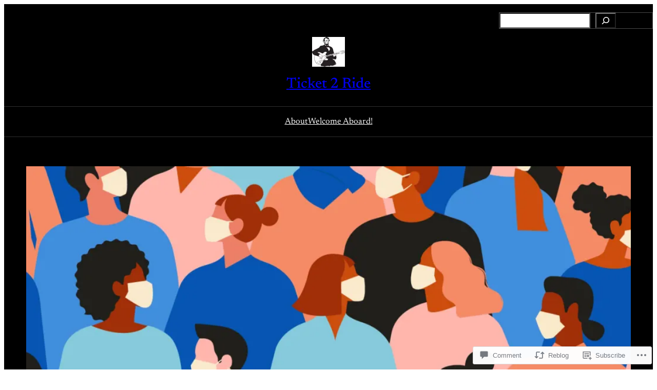

--- FILE ---
content_type: text/html; charset=UTF-8
request_url: https://ticket-2-ride.com/2020/06/04/what-i-miss-most/
body_size: 42654
content:
<!DOCTYPE html>
<html lang="en">
<head>
	<meta charset="UTF-8" />
	<meta name="viewport" content="width=device-width, initial-scale=1" />
<script type="text/javascript">
  WebFontConfig = {"google":{"families":["Oswald:r:latin,latin-ext","Montserrat:r,i,b,bi:latin,latin-ext"]},"api_url":"https:\/\/fonts-api.wp.com\/css"};
  (function() {
    var wf = document.createElement('script');
    wf.src = '/wp-content/plugins/custom-fonts/js/webfont.js';
    wf.type = 'text/javascript';
    wf.async = 'true';
    var s = document.getElementsByTagName('script')[0];
    s.parentNode.insertBefore(wf, s);
	})();
</script><style id="jetpack-custom-fonts-css"></style>
<meta name='robots' content='max-image-preview:large' />
<meta name="google-site-verification" content="google-site-verification=s3tZOR_z4iJ91ZyKEieEmvatygnEOeo1HijH_pQZpKU" />

<!-- Async WordPress.com Remote Login -->
<script id="wpcom_remote_login_js">
var wpcom_remote_login_extra_auth = '';
function wpcom_remote_login_remove_dom_node_id( element_id ) {
	var dom_node = document.getElementById( element_id );
	if ( dom_node ) { dom_node.parentNode.removeChild( dom_node ); }
}
function wpcom_remote_login_remove_dom_node_classes( class_name ) {
	var dom_nodes = document.querySelectorAll( '.' + class_name );
	for ( var i = 0; i < dom_nodes.length; i++ ) {
		dom_nodes[ i ].parentNode.removeChild( dom_nodes[ i ] );
	}
}
function wpcom_remote_login_final_cleanup() {
	wpcom_remote_login_remove_dom_node_classes( "wpcom_remote_login_msg" );
	wpcom_remote_login_remove_dom_node_id( "wpcom_remote_login_key" );
	wpcom_remote_login_remove_dom_node_id( "wpcom_remote_login_validate" );
	wpcom_remote_login_remove_dom_node_id( "wpcom_remote_login_js" );
	wpcom_remote_login_remove_dom_node_id( "wpcom_request_access_iframe" );
	wpcom_remote_login_remove_dom_node_id( "wpcom_request_access_styles" );
}

// Watch for messages back from the remote login
window.addEventListener( "message", function( e ) {
	if ( e.origin === "https://r-login.wordpress.com" ) {
		var data = {};
		try {
			data = JSON.parse( e.data );
		} catch( e ) {
			wpcom_remote_login_final_cleanup();
			return;
		}

		if ( data.msg === 'LOGIN' ) {
			// Clean up the login check iframe
			wpcom_remote_login_remove_dom_node_id( "wpcom_remote_login_key" );

			var id_regex = new RegExp( /^[0-9]+$/ );
			var token_regex = new RegExp( /^.*|.*|.*$/ );
			if (
				token_regex.test( data.token )
				&& id_regex.test( data.wpcomid )
			) {
				// We have everything we need to ask for a login
				var script = document.createElement( "script" );
				script.setAttribute( "id", "wpcom_remote_login_validate" );
				script.src = '/remote-login.php?wpcom_remote_login=validate'
					+ '&wpcomid=' + data.wpcomid
					+ '&token=' + encodeURIComponent( data.token )
					+ '&host=' + window.location.protocol
					+ '//' + window.location.hostname
					+ '&postid=38602'
					+ '&is_singular=1';
				document.body.appendChild( script );
			}

			return;
		}

		// Safari ITP, not logged in, so redirect
		if ( data.msg === 'LOGIN-REDIRECT' ) {
			window.location = 'https://wordpress.com/log-in?redirect_to=' + window.location.href;
			return;
		}

		// Safari ITP, storage access failed, remove the request
		if ( data.msg === 'LOGIN-REMOVE' ) {
			var css_zap = 'html { -webkit-transition: margin-top 1s; transition: margin-top 1s; } /* 9001 */ html { margin-top: 0 !important; } * html body { margin-top: 0 !important; } @media screen and ( max-width: 782px ) { html { margin-top: 0 !important; } * html body { margin-top: 0 !important; } }';
			var style_zap = document.createElement( 'style' );
			style_zap.type = 'text/css';
			style_zap.appendChild( document.createTextNode( css_zap ) );
			document.body.appendChild( style_zap );

			var e = document.getElementById( 'wpcom_request_access_iframe' );
			e.parentNode.removeChild( e );

			document.cookie = 'wordpress_com_login_access=denied; path=/; max-age=31536000';

			return;
		}

		// Safari ITP
		if ( data.msg === 'REQUEST_ACCESS' ) {
			console.log( 'request access: safari' );

			// Check ITP iframe enable/disable knob
			if ( wpcom_remote_login_extra_auth !== 'safari_itp_iframe' ) {
				return;
			}

			// If we are in a "private window" there is no ITP.
			var private_window = false;
			try {
				var opendb = window.openDatabase( null, null, null, null );
			} catch( e ) {
				private_window = true;
			}

			if ( private_window ) {
				console.log( 'private window' );
				return;
			}

			var iframe = document.createElement( 'iframe' );
			iframe.id = 'wpcom_request_access_iframe';
			iframe.setAttribute( 'scrolling', 'no' );
			iframe.setAttribute( 'sandbox', 'allow-storage-access-by-user-activation allow-scripts allow-same-origin allow-top-navigation-by-user-activation' );
			iframe.src = 'https://r-login.wordpress.com/remote-login.php?wpcom_remote_login=request_access&origin=' + encodeURIComponent( data.origin ) + '&wpcomid=' + encodeURIComponent( data.wpcomid );

			var css = 'html { -webkit-transition: margin-top 1s; transition: margin-top 1s; } /* 9001 */ html { margin-top: 46px !important; } * html body { margin-top: 46px !important; } @media screen and ( max-width: 660px ) { html { margin-top: 71px !important; } * html body { margin-top: 71px !important; } #wpcom_request_access_iframe { display: block; height: 71px !important; } } #wpcom_request_access_iframe { border: 0px; height: 46px; position: fixed; top: 0; left: 0; width: 100%; min-width: 100%; z-index: 99999; background: #23282d; } ';

			var style = document.createElement( 'style' );
			style.type = 'text/css';
			style.id = 'wpcom_request_access_styles';
			style.appendChild( document.createTextNode( css ) );
			document.body.appendChild( style );

			document.body.appendChild( iframe );
		}

		if ( data.msg === 'DONE' ) {
			wpcom_remote_login_final_cleanup();
		}
	}
}, false );

// Inject the remote login iframe after the page has had a chance to load
// more critical resources
window.addEventListener( "DOMContentLoaded", function( e ) {
	var iframe = document.createElement( "iframe" );
	iframe.style.display = "none";
	iframe.setAttribute( "scrolling", "no" );
	iframe.setAttribute( "id", "wpcom_remote_login_key" );
	iframe.src = "https://r-login.wordpress.com/remote-login.php"
		+ "?wpcom_remote_login=key"
		+ "&origin=aHR0cHM6Ly90aWNrZXQtMi1yaWRlLmNvbQ%3D%3D"
		+ "&wpcomid=92985319"
		+ "&time=" + Math.floor( Date.now() / 1000 );
	document.body.appendChild( iframe );
}, false );
</script>
<title>What I Miss Most &#8211; Ticket 2 Ride</title>
<link rel='dns-prefetch' href='//s0.wp.com' />
<link rel='dns-prefetch' href='//widgets.wp.com' />
<link rel='dns-prefetch' href='//wordpress.com' />
<link rel="alternate" type="application/rss+xml" title="Ticket 2 Ride &raquo; Feed" href="https://ticket-2-ride.com/feed/" />
<link rel="alternate" type="application/rss+xml" title="Ticket 2 Ride &raquo; Comments Feed" href="https://ticket-2-ride.com/comments/feed/" />
<link rel="alternate" type="application/rss+xml" title="Ticket 2 Ride &raquo; What I Miss&nbsp;Most Comments Feed" href="https://ticket-2-ride.com/2020/06/04/what-i-miss-most/feed/" />
	<script type="text/javascript">
		/* <![CDATA[ */
		function addLoadEvent(func) {
			var oldonload = window.onload;
			if (typeof window.onload != 'function') {
				window.onload = func;
			} else {
				window.onload = function () {
					oldonload();
					func();
				}
			}
		}
		/* ]]> */
	</script>
	<link crossorigin='anonymous' rel='stylesheet' id='all-css-0-1' href='/_static/??-eJxtzEkKgDAMQNELWYNjcSGeRdog1Q7BpHh9UQRBXD74fDhImRQFo0DIinxeXGRYUWg222PgHCEkmz0y7OhnQasosXxUGuYC/o/ebfh+b135FMZKd02th77t1hMpiDR+&cssminify=yes' type='text/css' media='all' />
<style id='wp-block-search-inline-css'>
.wp-block-search__button{margin-left:10px;word-break:normal}.wp-block-search__button.has-icon{line-height:0}.wp-block-search__button svg{fill:currentColor;height:1.25em;min-height:24px;min-width:24px;vertical-align:text-bottom;width:1.25em}:where(.wp-block-search__button){border:1px solid #ccc;padding:6px 10px}.wp-block-search__inside-wrapper{display:flex;flex:auto;flex-wrap:nowrap;max-width:100%}.wp-block-search__label{width:100%}.wp-block-search.wp-block-search__button-only .wp-block-search__button{box-sizing:border-box;display:flex;flex-shrink:0;justify-content:center;margin-left:0;max-width:100%}.wp-block-search.wp-block-search__button-only .wp-block-search__inside-wrapper{min-width:0!important;transition-property:width}.wp-block-search.wp-block-search__button-only .wp-block-search__input{flex-basis:100%;transition-duration:.3s}.wp-block-search.wp-block-search__button-only.wp-block-search__searchfield-hidden,.wp-block-search.wp-block-search__button-only.wp-block-search__searchfield-hidden .wp-block-search__inside-wrapper{overflow:hidden}.wp-block-search.wp-block-search__button-only.wp-block-search__searchfield-hidden .wp-block-search__input{border-left-width:0!important;border-right-width:0!important;flex-basis:0;flex-grow:0;margin:0;min-width:0!important;padding-left:0!important;padding-right:0!important;width:0!important}:where(.wp-block-search__input){appearance:none;border:1px solid #949494;flex-grow:1;font-family:inherit;font-size:inherit;font-style:inherit;font-weight:inherit;letter-spacing:inherit;line-height:inherit;margin-left:0;margin-right:0;min-width:3rem;padding:8px;text-decoration:unset!important;text-transform:inherit}:where(.wp-block-search__button-inside .wp-block-search__inside-wrapper){background-color:#fff;border:1px solid #949494;box-sizing:border-box;padding:4px}:where(.wp-block-search__button-inside .wp-block-search__inside-wrapper) .wp-block-search__input{border:none;border-radius:0;padding:0 4px}:where(.wp-block-search__button-inside .wp-block-search__inside-wrapper) .wp-block-search__input:focus{outline:none}:where(.wp-block-search__button-inside .wp-block-search__inside-wrapper) :where(.wp-block-search__button){padding:4px 8px}.wp-block-search.aligncenter .wp-block-search__inside-wrapper{margin:auto}.wp-block[data-align=right] .wp-block-search.wp-block-search__button-only .wp-block-search__inside-wrapper{float:right}
/*# sourceURL=/wp-content/plugins/gutenberg-core/v22.2.0/build/styles/block-library/search/style.css */
</style>
<style id='wp-block-columns-inline-css'>
.wp-block-columns{box-sizing:border-box;display:flex;flex-wrap:wrap!important}@media (min-width:782px){.wp-block-columns{flex-wrap:nowrap!important}}.wp-block-columns{align-items:normal!important}.wp-block-columns.are-vertically-aligned-top{align-items:flex-start}.wp-block-columns.are-vertically-aligned-center{align-items:center}.wp-block-columns.are-vertically-aligned-bottom{align-items:flex-end}@media (max-width:781px){.wp-block-columns:not(.is-not-stacked-on-mobile)>.wp-block-column{flex-basis:100%!important}}@media (min-width:782px){.wp-block-columns:not(.is-not-stacked-on-mobile)>.wp-block-column{flex-basis:0;flex-grow:1}.wp-block-columns:not(.is-not-stacked-on-mobile)>.wp-block-column[style*=flex-basis]{flex-grow:0}}.wp-block-columns.is-not-stacked-on-mobile{flex-wrap:nowrap!important}.wp-block-columns.is-not-stacked-on-mobile>.wp-block-column{flex-basis:0;flex-grow:1}.wp-block-columns.is-not-stacked-on-mobile>.wp-block-column[style*=flex-basis]{flex-grow:0}:where(.wp-block-columns){margin-bottom:1.75em}:where(.wp-block-columns.has-background){padding:1.25em 2.375em}.wp-block-column{flex-grow:1;min-width:0;overflow-wrap:break-word;word-break:break-word}.wp-block-column.is-vertically-aligned-top{align-self:flex-start}.wp-block-column.is-vertically-aligned-center{align-self:center}.wp-block-column.is-vertically-aligned-bottom{align-self:flex-end}.wp-block-column.is-vertically-aligned-stretch{align-self:stretch}.wp-block-column.is-vertically-aligned-bottom,.wp-block-column.is-vertically-aligned-center,.wp-block-column.is-vertically-aligned-top{width:100%}
/*# sourceURL=/wp-content/plugins/gutenberg-core/v22.2.0/build/styles/block-library/columns/style.css */
</style>
<style id='wp-block-group-inline-css'>
.wp-block-group{box-sizing:border-box}:where(.wp-block-group.wp-block-group-is-layout-constrained){position:relative}
/*# sourceURL=/wp-content/plugins/gutenberg-core/v22.2.0/build/styles/block-library/group/style.css */
</style>
<style id='wp-block-site-logo-inline-css'>
.wp-block-site-logo{box-sizing:border-box;line-height:0}.wp-block-site-logo a{display:inline-block;line-height:0}.wp-block-site-logo.is-default-size img{height:auto;width:120px}.wp-block-site-logo img{height:auto;max-width:100%}.wp-block-site-logo a,.wp-block-site-logo img{border-radius:inherit}.wp-block-site-logo.aligncenter{margin-left:auto;margin-right:auto;text-align:center}:root :where(.wp-block-site-logo.is-style-rounded){border-radius:9999px}
/*# sourceURL=/wp-content/plugins/gutenberg-core/v22.2.0/build/styles/block-library/site-logo/style.css */
</style>
<style id='wp-block-site-title-inline-css'>
.wp-block-site-title{box-sizing:border-box}.wp-block-site-title :where(a){color:inherit;font-family:inherit;font-size:inherit;font-style:inherit;font-weight:inherit;letter-spacing:inherit;line-height:inherit;text-decoration:inherit}
/*# sourceURL=/wp-content/plugins/gutenberg-core/v22.2.0/build/styles/block-library/site-title/style.css */
</style>
<style id='wp-block-navigation-link-inline-css'>
.wp-block-navigation .wp-block-navigation-item__label{overflow-wrap:break-word}.wp-block-navigation .wp-block-navigation-item__description{display:none}.link-ui-tools{outline:1px solid #f0f0f0;padding:8px}.link-ui-block-inserter{padding-top:8px}.link-ui-block-inserter__back{margin-left:8px;text-transform:uppercase}
/*# sourceURL=/wp-content/plugins/gutenberg-core/v22.2.0/build/styles/block-library/navigation-link/style.css */
</style>
<link crossorigin='anonymous' rel='stylesheet' id='all-css-14-1' href='/wp-content/plugins/gutenberg-core/v22.2.0/build/styles/block-library/navigation/style.css?m=1764855221i&cssminify=yes' type='text/css' media='all' />
<style id='wp-block-post-featured-image-inline-css'>
.wp-block-post-featured-image{margin-left:0;margin-right:0}.wp-block-post-featured-image a{display:block;height:100%}.wp-block-post-featured-image :where(img){box-sizing:border-box;height:auto;max-width:100%;vertical-align:bottom;width:100%}.wp-block-post-featured-image.alignfull img,.wp-block-post-featured-image.alignwide img{width:100%}.wp-block-post-featured-image .wp-block-post-featured-image__overlay.has-background-dim{background-color:#000;inset:0;position:absolute}.wp-block-post-featured-image{position:relative}.wp-block-post-featured-image .wp-block-post-featured-image__overlay.has-background-gradient{background-color:initial}.wp-block-post-featured-image .wp-block-post-featured-image__overlay.has-background-dim-0{opacity:0}.wp-block-post-featured-image .wp-block-post-featured-image__overlay.has-background-dim-10{opacity:.1}.wp-block-post-featured-image .wp-block-post-featured-image__overlay.has-background-dim-20{opacity:.2}.wp-block-post-featured-image .wp-block-post-featured-image__overlay.has-background-dim-30{opacity:.3}.wp-block-post-featured-image .wp-block-post-featured-image__overlay.has-background-dim-40{opacity:.4}.wp-block-post-featured-image .wp-block-post-featured-image__overlay.has-background-dim-50{opacity:.5}.wp-block-post-featured-image .wp-block-post-featured-image__overlay.has-background-dim-60{opacity:.6}.wp-block-post-featured-image .wp-block-post-featured-image__overlay.has-background-dim-70{opacity:.7}.wp-block-post-featured-image .wp-block-post-featured-image__overlay.has-background-dim-80{opacity:.8}.wp-block-post-featured-image .wp-block-post-featured-image__overlay.has-background-dim-90{opacity:.9}.wp-block-post-featured-image .wp-block-post-featured-image__overlay.has-background-dim-100{opacity:1}.wp-block-post-featured-image:where(.alignleft,.alignright){width:100%}
/*# sourceURL=/wp-content/plugins/gutenberg-core/v22.2.0/build/styles/block-library/post-featured-image/style.css */
</style>
<style id='wp-block-post-terms-inline-css'>
.wp-block-post-terms{box-sizing:border-box}.wp-block-post-terms .wp-block-post-terms__separator{white-space:pre-wrap}
/*# sourceURL=/wp-content/plugins/gutenberg-core/v22.2.0/build/styles/block-library/post-terms/style.css */
</style>
<style id='wp-block-post-title-inline-css'>
.wp-block-post-title{box-sizing:border-box;word-break:break-word}.wp-block-post-title :where(a){display:inline-block;font-family:inherit;font-size:inherit;font-style:inherit;font-weight:inherit;letter-spacing:inherit;line-height:inherit;text-decoration:inherit}
/*# sourceURL=/wp-content/plugins/gutenberg-core/v22.2.0/build/styles/block-library/post-title/style.css */
</style>
<style id='wp-block-post-excerpt-inline-css'>
:where(.wp-block-post-excerpt){box-sizing:border-box;margin-bottom:var(--wp--style--block-gap);margin-top:var(--wp--style--block-gap)}.wp-block-post-excerpt__excerpt{margin-bottom:0;margin-top:0}.wp-block-post-excerpt__more-text{margin-bottom:0;margin-top:var(--wp--style--block-gap)}.wp-block-post-excerpt__more-link{display:inline-block}
/*# sourceURL=/wp-content/plugins/gutenberg-core/v22.2.0/build/styles/block-library/post-excerpt/style.css */
</style>
<style id='wp-block-post-author-name-inline-css'>
.wp-block-post-author-name{box-sizing:border-box}
/*# sourceURL=/wp-content/plugins/gutenberg-core/v22.2.0/build/styles/block-library/post-author-name/style.css */
</style>
<style id='wp-block-post-date-inline-css'>
.wp-block-post-date{box-sizing:border-box}
/*# sourceURL=/wp-content/plugins/gutenberg-core/v22.2.0/build/styles/block-library/post-date/style.css */
</style>
<style id='wp-block-post-time-to-read-inline-css'>
.wp-block-post-time-to-read{box-sizing:border-box}
/*# sourceURL=/wp-content/plugins/gutenberg-core/v22.2.0/build/styles/block-library/post-time-to-read/style.css */
</style>
<style id='wp-block-post-content-inline-css'>
.wp-block-post-content{display:flow-root}
/*# sourceURL=/wp-content/plugins/gutenberg-core/v22.2.0/build/styles/block-library/post-content/style.css */
</style>
<style id='wp-block-post-comments-form-inline-css'>
:where(.wp-block-post-comments-form input:not([type=submit])),:where(.wp-block-post-comments-form textarea){border:1px solid #949494;font-family:inherit;font-size:1em}:where(.wp-block-post-comments-form input:where(:not([type=submit]):not([type=checkbox]))),:where(.wp-block-post-comments-form textarea){padding:calc(.667em + 2px)}.wp-block-post-comments-form{box-sizing:border-box}.wp-block-post-comments-form[style*=font-weight] :where(.comment-reply-title){font-weight:inherit}.wp-block-post-comments-form[style*=font-family] :where(.comment-reply-title){font-family:inherit}.wp-block-post-comments-form[class*=-font-size] :where(.comment-reply-title),.wp-block-post-comments-form[style*=font-size] :where(.comment-reply-title){font-size:inherit}.wp-block-post-comments-form[style*=line-height] :where(.comment-reply-title){line-height:inherit}.wp-block-post-comments-form[style*=font-style] :where(.comment-reply-title){font-style:inherit}.wp-block-post-comments-form[style*=letter-spacing] :where(.comment-reply-title){letter-spacing:inherit}.wp-block-post-comments-form :where(input[type=submit]){box-shadow:none;cursor:pointer;display:inline-block;overflow-wrap:break-word;text-align:center}.wp-block-post-comments-form .comment-form input:not([type=submit]):not([type=checkbox]):not([type=hidden]),.wp-block-post-comments-form .comment-form textarea{box-sizing:border-box;display:block;width:100%}.wp-block-post-comments-form .comment-form-author label,.wp-block-post-comments-form .comment-form-email label,.wp-block-post-comments-form .comment-form-url label{display:block;margin-bottom:.25em}.wp-block-post-comments-form .comment-form-cookies-consent{display:flex;gap:.25em}.wp-block-post-comments-form .comment-form-cookies-consent #wp-comment-cookies-consent{margin-top:.35em}.wp-block-post-comments-form .comment-reply-title{margin-bottom:0}.wp-block-post-comments-form .comment-reply-title :where(small){font-size:var(--wp--preset--font-size--medium,smaller);margin-left:.5em}
/*# sourceURL=/wp-content/plugins/gutenberg-core/v22.2.0/build/styles/block-library/post-comments-form/style.css */
</style>
<style id='wp-block-buttons-inline-css'>
.wp-block-buttons{box-sizing:border-box}.wp-block-buttons.is-vertical{flex-direction:column}.wp-block-buttons.is-vertical>.wp-block-button:last-child{margin-bottom:0}.wp-block-buttons>.wp-block-button{display:inline-block;margin:0}.wp-block-buttons.is-content-justification-left{justify-content:flex-start}.wp-block-buttons.is-content-justification-left.is-vertical{align-items:flex-start}.wp-block-buttons.is-content-justification-center{justify-content:center}.wp-block-buttons.is-content-justification-center.is-vertical{align-items:center}.wp-block-buttons.is-content-justification-right{justify-content:flex-end}.wp-block-buttons.is-content-justification-right.is-vertical{align-items:flex-end}.wp-block-buttons.is-content-justification-space-between{justify-content:space-between}.wp-block-buttons.aligncenter{text-align:center}.wp-block-buttons:not(.is-content-justification-space-between,.is-content-justification-right,.is-content-justification-left,.is-content-justification-center) .wp-block-button.aligncenter{margin-left:auto;margin-right:auto;width:100%}.wp-block-buttons[style*=text-decoration] .wp-block-button,.wp-block-buttons[style*=text-decoration] .wp-block-button__link{text-decoration:inherit}.wp-block-buttons.has-custom-font-size .wp-block-button__link{font-size:inherit}.wp-block-buttons .wp-block-button__link{width:100%}.wp-block-button.aligncenter{text-align:center}
/*# sourceURL=/wp-content/plugins/gutenberg-core/v22.2.0/build/styles/block-library/buttons/style.css */
</style>
<style id='wp-block-button-inline-css'>
.wp-block-button__link{align-content:center;box-sizing:border-box;cursor:pointer;display:inline-block;height:100%;text-align:center;word-break:break-word}.wp-block-button__link.aligncenter{text-align:center}.wp-block-button__link.alignright{text-align:right}:where(.wp-block-button__link){border-radius:9999px;box-shadow:none;padding:calc(.667em + 2px) calc(1.333em + 2px);text-decoration:none}.wp-block-button[style*=text-decoration] .wp-block-button__link{text-decoration:inherit}.wp-block-buttons>.wp-block-button.has-custom-width{max-width:none}.wp-block-buttons>.wp-block-button.has-custom-width .wp-block-button__link{width:100%}.wp-block-buttons>.wp-block-button.has-custom-font-size .wp-block-button__link{font-size:inherit}.wp-block-buttons>.wp-block-button.wp-block-button__width-25{width:calc(25% - var(--wp--style--block-gap, .5em)*.75)}.wp-block-buttons>.wp-block-button.wp-block-button__width-50{width:calc(50% - var(--wp--style--block-gap, .5em)*.5)}.wp-block-buttons>.wp-block-button.wp-block-button__width-75{width:calc(75% - var(--wp--style--block-gap, .5em)*.25)}.wp-block-buttons>.wp-block-button.wp-block-button__width-100{flex-basis:100%;width:100%}.wp-block-buttons.is-vertical>.wp-block-button.wp-block-button__width-25{width:25%}.wp-block-buttons.is-vertical>.wp-block-button.wp-block-button__width-50{width:50%}.wp-block-buttons.is-vertical>.wp-block-button.wp-block-button__width-75{width:75%}.wp-block-button.is-style-squared,.wp-block-button__link.wp-block-button.is-style-squared{border-radius:0}.wp-block-button.no-border-radius,.wp-block-button__link.no-border-radius{border-radius:0!important}:root :where(.wp-block-button .wp-block-button__link.is-style-outline),:root :where(.wp-block-button.is-style-outline>.wp-block-button__link){border:2px solid;padding:.667em 1.333em}:root :where(.wp-block-button .wp-block-button__link.is-style-outline:not(.has-text-color)),:root :where(.wp-block-button.is-style-outline>.wp-block-button__link:not(.has-text-color)){color:currentColor}:root :where(.wp-block-button .wp-block-button__link.is-style-outline:not(.has-background)),:root :where(.wp-block-button.is-style-outline>.wp-block-button__link:not(.has-background)){background-color:initial;background-image:none}
/*# sourceURL=/wp-content/plugins/gutenberg-core/v22.2.0/build/styles/block-library/button/style.css */
</style>
<style id='wp-block-comments-inline-css'>
.wp-block-post-comments{box-sizing:border-box}.wp-block-post-comments .alignleft{float:left}.wp-block-post-comments .alignright{float:right}.wp-block-post-comments .navigation:after{clear:both;content:"";display:table}.wp-block-post-comments .commentlist{clear:both;list-style:none;margin:0;padding:0}.wp-block-post-comments .commentlist .comment{min-height:2.25em;padding-left:3.25em}.wp-block-post-comments .commentlist .comment p{font-size:1em;line-height:1.8;margin:1em 0}.wp-block-post-comments .commentlist .children{list-style:none;margin:0;padding:0}.wp-block-post-comments .comment-author{line-height:1.5}.wp-block-post-comments .comment-author .avatar{border-radius:1.5em;display:block;float:left;height:2.5em;margin-right:.75em;margin-top:.5em;width:2.5em}.wp-block-post-comments .comment-author cite{font-style:normal}.wp-block-post-comments .comment-meta{font-size:.875em;line-height:1.5}.wp-block-post-comments .comment-meta b{font-weight:400}.wp-block-post-comments .comment-meta .comment-awaiting-moderation{display:block;margin-bottom:1em;margin-top:1em}.wp-block-post-comments .comment-body .commentmetadata{font-size:.875em}.wp-block-post-comments .comment-form-author label,.wp-block-post-comments .comment-form-comment label,.wp-block-post-comments .comment-form-email label,.wp-block-post-comments .comment-form-url label{display:block;margin-bottom:.25em}.wp-block-post-comments .comment-form input:not([type=submit]):not([type=checkbox]),.wp-block-post-comments .comment-form textarea{box-sizing:border-box;display:block;width:100%}.wp-block-post-comments .comment-form-cookies-consent{display:flex;gap:.25em}.wp-block-post-comments .comment-form-cookies-consent #wp-comment-cookies-consent{margin-top:.35em}.wp-block-post-comments .comment-reply-title{margin-bottom:0}.wp-block-post-comments .comment-reply-title :where(small){font-size:var(--wp--preset--font-size--medium,smaller);margin-left:.5em}.wp-block-post-comments .reply{font-size:.875em;margin-bottom:1.4em}.wp-block-post-comments input:not([type=submit]),.wp-block-post-comments textarea{border:1px solid #949494;font-family:inherit;font-size:1em}.wp-block-post-comments input:not([type=submit]):not([type=checkbox]),.wp-block-post-comments textarea{padding:calc(.667em + 2px)}:where(.wp-block-post-comments input[type=submit]){border:none}.wp-block-comments{box-sizing:border-box}
/*# sourceURL=/wp-content/plugins/gutenberg-core/v22.2.0/build/styles/block-library/comments/style.css */
</style>
<style id='wp-block-heading-inline-css'>
h1:where(.wp-block-heading).has-background,h2:where(.wp-block-heading).has-background,h3:where(.wp-block-heading).has-background,h4:where(.wp-block-heading).has-background,h5:where(.wp-block-heading).has-background,h6:where(.wp-block-heading).has-background{padding:1.25em 2.375em}h1.has-text-align-left[style*=writing-mode]:where([style*=vertical-lr]),h1.has-text-align-right[style*=writing-mode]:where([style*=vertical-rl]),h2.has-text-align-left[style*=writing-mode]:where([style*=vertical-lr]),h2.has-text-align-right[style*=writing-mode]:where([style*=vertical-rl]),h3.has-text-align-left[style*=writing-mode]:where([style*=vertical-lr]),h3.has-text-align-right[style*=writing-mode]:where([style*=vertical-rl]),h4.has-text-align-left[style*=writing-mode]:where([style*=vertical-lr]),h4.has-text-align-right[style*=writing-mode]:where([style*=vertical-rl]),h5.has-text-align-left[style*=writing-mode]:where([style*=vertical-lr]),h5.has-text-align-right[style*=writing-mode]:where([style*=vertical-rl]),h6.has-text-align-left[style*=writing-mode]:where([style*=vertical-lr]),h6.has-text-align-right[style*=writing-mode]:where([style*=vertical-rl]){rotate:180deg}
/*# sourceURL=/wp-content/plugins/gutenberg-core/v22.2.0/build/styles/block-library/heading/style.css */
</style>
<style id='wp-block-post-author-inline-css'>
.wp-block-post-author{box-sizing:border-box;display:flex;flex-wrap:wrap}.wp-block-post-author__byline{font-size:.5em;margin-bottom:0;margin-top:0;width:100%}.wp-block-post-author__avatar{margin-right:1em}.wp-block-post-author__bio{font-size:.7em;margin-bottom:.7em}.wp-block-post-author__content{flex-basis:0;flex-grow:1}.wp-block-post-author__name{margin:0}
/*# sourceURL=/wp-content/plugins/gutenberg-core/v22.2.0/build/styles/block-library/post-author/style.css */
</style>
<style id='wp-block-post-author-biography-inline-css'>
.wp-block-post-author-biography{box-sizing:border-box}
/*# sourceURL=/wp-content/plugins/gutenberg-core/v22.2.0/build/styles/block-library/post-author-biography/style.css */
</style>
<style id='wp-block-spacer-inline-css'>
.wp-block-spacer{clear:both}
/*# sourceURL=/wp-content/plugins/gutenberg-core/v22.2.0/build/styles/block-library/spacer/style.css */
</style>
<style id='wp-block-post-template-inline-css'>
.wp-block-post-template{box-sizing:border-box;list-style:none;margin-bottom:0;margin-top:0;max-width:100%;padding:0}.wp-block-post-template.is-flex-container{display:flex;flex-direction:row;flex-wrap:wrap;gap:1.25em}.wp-block-post-template.is-flex-container>li{margin:0;width:100%}@media (min-width:600px){.wp-block-post-template.is-flex-container.is-flex-container.columns-2>li{width:calc(50% - .625em)}.wp-block-post-template.is-flex-container.is-flex-container.columns-3>li{width:calc(33.33333% - .83333em)}.wp-block-post-template.is-flex-container.is-flex-container.columns-4>li{width:calc(25% - .9375em)}.wp-block-post-template.is-flex-container.is-flex-container.columns-5>li{width:calc(20% - 1em)}.wp-block-post-template.is-flex-container.is-flex-container.columns-6>li{width:calc(16.66667% - 1.04167em)}}@media (max-width:600px){.wp-block-post-template-is-layout-grid.wp-block-post-template-is-layout-grid.wp-block-post-template-is-layout-grid.wp-block-post-template-is-layout-grid{grid-template-columns:1fr}}.wp-block-post-template-is-layout-constrained>li>.alignright,.wp-block-post-template-is-layout-flow>li>.alignright{float:right;margin-inline-end:0;margin-inline-start:2em}.wp-block-post-template-is-layout-constrained>li>.alignleft,.wp-block-post-template-is-layout-flow>li>.alignleft{float:left;margin-inline-end:2em;margin-inline-start:0}.wp-block-post-template-is-layout-constrained>li>.aligncenter,.wp-block-post-template-is-layout-flow>li>.aligncenter{margin-inline-end:auto;margin-inline-start:auto}
/*# sourceURL=/wp-content/plugins/gutenberg-core/v22.2.0/build/styles/block-library/post-template/style.css */
</style>
<style id='wp-block-categories-inline-css'>
.wp-block-categories{box-sizing:border-box}.wp-block-categories.alignleft{margin-right:2em}.wp-block-categories.alignright{margin-left:2em}.wp-block-categories.wp-block-categories-dropdown.aligncenter{text-align:center}.wp-block-categories .wp-block-categories__label{display:block;width:100%}
/*# sourceURL=/wp-content/plugins/gutenberg-core/v22.2.0/build/styles/block-library/categories/style.css */
</style>
<style id='wp-block-paragraph-inline-css'>
.is-small-text{font-size:.875em}.is-regular-text{font-size:1em}.is-large-text{font-size:2.25em}.is-larger-text{font-size:3em}.has-drop-cap:not(:focus):first-letter{float:left;font-size:8.4em;font-style:normal;font-weight:100;line-height:.68;margin:.05em .1em 0 0;text-transform:uppercase}body.rtl .has-drop-cap:not(:focus):first-letter{float:none;margin-left:.1em}p.has-drop-cap.has-background{overflow:hidden}:root :where(p.has-background){padding:1.25em 2.375em}:where(p.has-text-color:not(.has-link-color)) a{color:inherit}p.has-text-align-left[style*="writing-mode:vertical-lr"],p.has-text-align-right[style*="writing-mode:vertical-rl"]{rotate:180deg}
/*# sourceURL=/wp-content/plugins/gutenberg-core/v22.2.0/build/styles/block-library/paragraph/style.css */
</style>
<style id='jetpack-block-subscriptions-inline-css'>
.is-style-compact .is-not-subscriber .wp-block-button__link,.is-style-compact .is-not-subscriber .wp-block-jetpack-subscriptions__button{border-end-start-radius:0!important;border-start-start-radius:0!important;margin-inline-start:0!important}.is-style-compact .is-not-subscriber .components-text-control__input,.is-style-compact .is-not-subscriber p#subscribe-email input[type=email]{border-end-end-radius:0!important;border-start-end-radius:0!important}.is-style-compact:not(.wp-block-jetpack-subscriptions__use-newline) .components-text-control__input{border-inline-end-width:0!important}.wp-block-jetpack-subscriptions.wp-block-jetpack-subscriptions__supports-newline .wp-block-jetpack-subscriptions__form-container{display:flex;flex-direction:column}.wp-block-jetpack-subscriptions.wp-block-jetpack-subscriptions__supports-newline:not(.wp-block-jetpack-subscriptions__use-newline) .is-not-subscriber .wp-block-jetpack-subscriptions__form-elements{align-items:flex-start;display:flex}.wp-block-jetpack-subscriptions.wp-block-jetpack-subscriptions__supports-newline:not(.wp-block-jetpack-subscriptions__use-newline) p#subscribe-submit{display:flex;justify-content:center}.wp-block-jetpack-subscriptions.wp-block-jetpack-subscriptions__supports-newline .wp-block-jetpack-subscriptions__form .wp-block-jetpack-subscriptions__button,.wp-block-jetpack-subscriptions.wp-block-jetpack-subscriptions__supports-newline .wp-block-jetpack-subscriptions__form .wp-block-jetpack-subscriptions__textfield .components-text-control__input,.wp-block-jetpack-subscriptions.wp-block-jetpack-subscriptions__supports-newline .wp-block-jetpack-subscriptions__form button,.wp-block-jetpack-subscriptions.wp-block-jetpack-subscriptions__supports-newline .wp-block-jetpack-subscriptions__form input[type=email],.wp-block-jetpack-subscriptions.wp-block-jetpack-subscriptions__supports-newline form .wp-block-jetpack-subscriptions__button,.wp-block-jetpack-subscriptions.wp-block-jetpack-subscriptions__supports-newline form .wp-block-jetpack-subscriptions__textfield .components-text-control__input,.wp-block-jetpack-subscriptions.wp-block-jetpack-subscriptions__supports-newline form button,.wp-block-jetpack-subscriptions.wp-block-jetpack-subscriptions__supports-newline form input[type=email]{box-sizing:border-box;cursor:pointer;line-height:1.3;min-width:auto!important;white-space:nowrap!important}.wp-block-jetpack-subscriptions.wp-block-jetpack-subscriptions__supports-newline .wp-block-jetpack-subscriptions__form input[type=email]::placeholder,.wp-block-jetpack-subscriptions.wp-block-jetpack-subscriptions__supports-newline .wp-block-jetpack-subscriptions__form input[type=email]:disabled,.wp-block-jetpack-subscriptions.wp-block-jetpack-subscriptions__supports-newline form input[type=email]::placeholder,.wp-block-jetpack-subscriptions.wp-block-jetpack-subscriptions__supports-newline form input[type=email]:disabled{color:currentColor;opacity:.5}.wp-block-jetpack-subscriptions.wp-block-jetpack-subscriptions__supports-newline .wp-block-jetpack-subscriptions__form .wp-block-jetpack-subscriptions__button,.wp-block-jetpack-subscriptions.wp-block-jetpack-subscriptions__supports-newline .wp-block-jetpack-subscriptions__form button,.wp-block-jetpack-subscriptions.wp-block-jetpack-subscriptions__supports-newline form .wp-block-jetpack-subscriptions__button,.wp-block-jetpack-subscriptions.wp-block-jetpack-subscriptions__supports-newline form button{border-color:#0000;border-style:solid}.wp-block-jetpack-subscriptions.wp-block-jetpack-subscriptions__supports-newline .wp-block-jetpack-subscriptions__form .wp-block-jetpack-subscriptions__textfield,.wp-block-jetpack-subscriptions.wp-block-jetpack-subscriptions__supports-newline .wp-block-jetpack-subscriptions__form p#subscribe-email,.wp-block-jetpack-subscriptions.wp-block-jetpack-subscriptions__supports-newline form .wp-block-jetpack-subscriptions__textfield,.wp-block-jetpack-subscriptions.wp-block-jetpack-subscriptions__supports-newline form p#subscribe-email{background:#0000;flex-grow:1}.wp-block-jetpack-subscriptions.wp-block-jetpack-subscriptions__supports-newline .wp-block-jetpack-subscriptions__form .wp-block-jetpack-subscriptions__textfield .components-base-control__field,.wp-block-jetpack-subscriptions.wp-block-jetpack-subscriptions__supports-newline .wp-block-jetpack-subscriptions__form .wp-block-jetpack-subscriptions__textfield .components-text-control__input,.wp-block-jetpack-subscriptions.wp-block-jetpack-subscriptions__supports-newline .wp-block-jetpack-subscriptions__form .wp-block-jetpack-subscriptions__textfield input[type=email],.wp-block-jetpack-subscriptions.wp-block-jetpack-subscriptions__supports-newline .wp-block-jetpack-subscriptions__form p#subscribe-email .components-base-control__field,.wp-block-jetpack-subscriptions.wp-block-jetpack-subscriptions__supports-newline .wp-block-jetpack-subscriptions__form p#subscribe-email .components-text-control__input,.wp-block-jetpack-subscriptions.wp-block-jetpack-subscriptions__supports-newline .wp-block-jetpack-subscriptions__form p#subscribe-email input[type=email],.wp-block-jetpack-subscriptions.wp-block-jetpack-subscriptions__supports-newline form .wp-block-jetpack-subscriptions__textfield .components-base-control__field,.wp-block-jetpack-subscriptions.wp-block-jetpack-subscriptions__supports-newline form .wp-block-jetpack-subscriptions__textfield .components-text-control__input,.wp-block-jetpack-subscriptions.wp-block-jetpack-subscriptions__supports-newline form .wp-block-jetpack-subscriptions__textfield input[type=email],.wp-block-jetpack-subscriptions.wp-block-jetpack-subscriptions__supports-newline form p#subscribe-email .components-base-control__field,.wp-block-jetpack-subscriptions.wp-block-jetpack-subscriptions__supports-newline form p#subscribe-email .components-text-control__input,.wp-block-jetpack-subscriptions.wp-block-jetpack-subscriptions__supports-newline form p#subscribe-email input[type=email]{height:auto;margin:0;width:100%}.wp-block-jetpack-subscriptions.wp-block-jetpack-subscriptions__supports-newline .wp-block-jetpack-subscriptions__form p#subscribe-email,.wp-block-jetpack-subscriptions.wp-block-jetpack-subscriptions__supports-newline .wp-block-jetpack-subscriptions__form p#subscribe-submit,.wp-block-jetpack-subscriptions.wp-block-jetpack-subscriptions__supports-newline form p#subscribe-email,.wp-block-jetpack-subscriptions.wp-block-jetpack-subscriptions__supports-newline form p#subscribe-submit{line-height:0;margin:0;padding:0}.wp-block-jetpack-subscriptions.wp-block-jetpack-subscriptions__supports-newline.wp-block-jetpack-subscriptions__show-subs .wp-block-jetpack-subscriptions__subscount{font-size:16px;margin:8px 0;text-align:end}.wp-block-jetpack-subscriptions.wp-block-jetpack-subscriptions__supports-newline.wp-block-jetpack-subscriptions__use-newline .wp-block-jetpack-subscriptions__form-elements{display:block}.wp-block-jetpack-subscriptions.wp-block-jetpack-subscriptions__supports-newline.wp-block-jetpack-subscriptions__use-newline .wp-block-jetpack-subscriptions__button,.wp-block-jetpack-subscriptions.wp-block-jetpack-subscriptions__supports-newline.wp-block-jetpack-subscriptions__use-newline button{display:inline-block;max-width:100%}.wp-block-jetpack-subscriptions.wp-block-jetpack-subscriptions__supports-newline.wp-block-jetpack-subscriptions__use-newline .wp-block-jetpack-subscriptions__subscount{text-align:start}#subscribe-submit.is-link{text-align:center;width:auto!important}#subscribe-submit.is-link a{margin-left:0!important;margin-top:0!important;width:auto!important}@keyframes jetpack-memberships_button__spinner-animation{to{transform:rotate(1turn)}}.jetpack-memberships-spinner{display:none;height:1em;margin:0 0 0 5px;width:1em}.jetpack-memberships-spinner svg{height:100%;margin-bottom:-2px;width:100%}.jetpack-memberships-spinner-rotating{animation:jetpack-memberships_button__spinner-animation .75s linear infinite;transform-origin:center}.is-loading .jetpack-memberships-spinner{display:inline-block}body.jetpack-memberships-modal-open{overflow:hidden}dialog.jetpack-memberships-modal{opacity:1}dialog.jetpack-memberships-modal,dialog.jetpack-memberships-modal iframe{background:#0000;border:0;bottom:0;box-shadow:none;height:100%;left:0;margin:0;padding:0;position:fixed;right:0;top:0;width:100%}dialog.jetpack-memberships-modal::backdrop{background-color:#000;opacity:.7;transition:opacity .2s ease-out}dialog.jetpack-memberships-modal.is-loading,dialog.jetpack-memberships-modal.is-loading::backdrop{opacity:0}
/*# sourceURL=/wp-content/mu-plugins/jetpack-plugin/sun/_inc/blocks/subscriptions/view.css?minify=false */
</style>
<link crossorigin='anonymous' rel='stylesheet' id='all-css-60-1' href='/wp-content/plugins/gutenberg-core/v22.2.0/build/styles/block-library/social-links/style.css?m=1764855221i&cssminify=yes' type='text/css' media='all' />
<style id='wp-emoji-styles-inline-css'>

	img.wp-smiley, img.emoji {
		display: inline !important;
		border: none !important;
		box-shadow: none !important;
		height: 1em !important;
		width: 1em !important;
		margin: 0 0.07em !important;
		vertical-align: -0.1em !important;
		background: none !important;
		padding: 0 !important;
	}
/*# sourceURL=wp-emoji-styles-inline-css */
</style>
<link crossorigin='anonymous' rel='stylesheet' id='all-css-62-1' href='/_static/??-eJxtjEEOwiAQRS8kMzJptRvjWYROCDoFwkBNb2+jSVcu//svD9/F+Jwap4ZFeohJMfR9Oq5hfyrjSgQEZ3Q9yozaNmFFJ9m/jERXH3X7QfCqJ/zT8/lrKxLYCazRuBRhU3mFAeeo7TDMEbovN3u9DNM4EtnnB8fmOts=&cssminify=yes' type='text/css' media='all' />
<style id='wp-block-library-inline-css'>
.has-text-align-justify {
	text-align:justify;
}
.has-text-align-justify{text-align:justify;}
/*# sourceURL=wp-block-library-inline-css */
</style>
<style id='wp-block-template-skip-link-inline-css'>

		.skip-link.screen-reader-text {
			border: 0;
			clip-path: inset(50%);
			height: 1px;
			margin: -1px;
			overflow: hidden;
			padding: 0;
			position: absolute !important;
			width: 1px;
			word-wrap: normal !important;
		}

		.skip-link.screen-reader-text:focus {
			background-color: #eee;
			clip-path: none;
			color: #444;
			display: block;
			font-size: 1em;
			height: auto;
			left: 5px;
			line-height: normal;
			padding: 15px 23px 14px;
			text-decoration: none;
			top: 5px;
			width: auto;
			z-index: 100000;
		}
/*# sourceURL=wp-block-template-skip-link-inline-css */
</style>
<link crossorigin='anonymous' rel='stylesheet' id='all-css-64-1' href='/_static/??/wp-content/mu-plugins/core-compat/wp-mediaelement.css,/wp-content/mu-plugins/wpcom-bbpress-premium-themes.css?m=1432920480j&cssminify=yes' type='text/css' media='all' />
<style id='global-styles-inline-css'>
:root{--wp--preset--aspect-ratio--square: 1;--wp--preset--aspect-ratio--4-3: 4/3;--wp--preset--aspect-ratio--3-4: 3/4;--wp--preset--aspect-ratio--3-2: 3/2;--wp--preset--aspect-ratio--2-3: 2/3;--wp--preset--aspect-ratio--16-9: 16/9;--wp--preset--aspect-ratio--9-16: 9/16;--wp--preset--color--black: #000000;--wp--preset--color--cyan-bluish-gray: #abb8c3;--wp--preset--color--white: #ffffff;--wp--preset--color--pale-pink: #f78da7;--wp--preset--color--vivid-red: #cf2e2e;--wp--preset--color--luminous-vivid-orange: #ff6900;--wp--preset--color--luminous-vivid-amber: #fcb900;--wp--preset--color--light-green-cyan: #7bdcb5;--wp--preset--color--vivid-green-cyan: #00d084;--wp--preset--color--pale-cyan-blue: #8ed1fc;--wp--preset--color--vivid-cyan-blue: #0693e3;--wp--preset--color--vivid-purple: #9b51e0;--wp--preset--color--base: #ffffff;--wp--preset--color--contrast: #000000;--wp--preset--color--primary: #e91f00;--wp--preset--color--secondary: #2e2e2e;--wp--preset--color--tertiary: #757575;--wp--preset--gradient--vivid-cyan-blue-to-vivid-purple: linear-gradient(135deg,rgb(6,147,227) 0%,rgb(155,81,224) 100%);--wp--preset--gradient--light-green-cyan-to-vivid-green-cyan: linear-gradient(135deg,rgb(122,220,180) 0%,rgb(0,208,130) 100%);--wp--preset--gradient--luminous-vivid-amber-to-luminous-vivid-orange: linear-gradient(135deg,rgb(252,185,0) 0%,rgb(255,105,0) 100%);--wp--preset--gradient--luminous-vivid-orange-to-vivid-red: linear-gradient(135deg,rgb(255,105,0) 0%,rgb(207,46,46) 100%);--wp--preset--gradient--very-light-gray-to-cyan-bluish-gray: linear-gradient(135deg,rgb(238,238,238) 0%,rgb(169,184,195) 100%);--wp--preset--gradient--cool-to-warm-spectrum: linear-gradient(135deg,rgb(74,234,220) 0%,rgb(151,120,209) 20%,rgb(207,42,186) 40%,rgb(238,44,130) 60%,rgb(251,105,98) 80%,rgb(254,248,76) 100%);--wp--preset--gradient--blush-light-purple: linear-gradient(135deg,rgb(255,206,236) 0%,rgb(152,150,240) 100%);--wp--preset--gradient--blush-bordeaux: linear-gradient(135deg,rgb(254,205,165) 0%,rgb(254,45,45) 50%,rgb(107,0,62) 100%);--wp--preset--gradient--luminous-dusk: linear-gradient(135deg,rgb(255,203,112) 0%,rgb(199,81,192) 50%,rgb(65,88,208) 100%);--wp--preset--gradient--pale-ocean: linear-gradient(135deg,rgb(255,245,203) 0%,rgb(182,227,212) 50%,rgb(51,167,181) 100%);--wp--preset--gradient--electric-grass: linear-gradient(135deg,rgb(202,248,128) 0%,rgb(113,206,126) 100%);--wp--preset--gradient--midnight: linear-gradient(135deg,rgb(2,3,129) 0%,rgb(40,116,252) 100%);--wp--preset--font-size--small: clamp(0.868rem, 0.868rem + ((1vw - 0.2rem) * 0.275), 1.042rem);--wp--preset--font-size--medium: clamp(1.042rem, 1.042rem + ((1vw - 0.2rem) * 0.329), 1.25rem);--wp--preset--font-size--large: clamp(1.25rem, 1.25rem + ((1vw - 0.2rem) * 0.395), 1.5rem);--wp--preset--font-size--x-large: clamp(1.5rem, 1.5rem + ((1vw - 0.2rem) * 0.474), 1.8rem);--wp--preset--font-size--x-small: 0.868rem;--wp--preset--font-size--xx-large: clamp(1.8rem, 1.8rem + ((1vw - 0.2rem) * 1.252), 2.592rem);--wp--preset--font-size--xxx-large: clamp(2.592rem, 2.592rem + ((1vw - 0.2rem) * 1.802), 3.732rem);--wp--preset--font-size--huge: clamp(2.592rem, 2.592rem + ((1vw - 0.2rem) * 2.983), 4.479rem);--wp--preset--font-family--albert-sans: 'Albert Sans', sans-serif;--wp--preset--font-family--alegreya: Alegreya, serif;--wp--preset--font-family--arvo: Arvo, serif;--wp--preset--font-family--bodoni-moda: 'Bodoni Moda', serif;--wp--preset--font-family--bricolage-grotesque: 'Bricolage Grotesque', sans-serif;--wp--preset--font-family--cabin: Cabin, sans-serif;--wp--preset--font-family--chivo: Chivo, sans-serif;--wp--preset--font-family--commissioner: Commissioner, sans-serif;--wp--preset--font-family--cormorant: Cormorant, serif;--wp--preset--font-family--courier-prime: 'Courier Prime', monospace;--wp--preset--font-family--crimson-pro: 'Crimson Pro', serif;--wp--preset--font-family--dm-mono: 'DM Mono', monospace;--wp--preset--font-family--dm-sans: 'DM Sans', sans-serif;--wp--preset--font-family--dm-serif-display: 'DM Serif Display', serif;--wp--preset--font-family--domine: Domine, serif;--wp--preset--font-family--eb-garamond: 'EB Garamond', serif;--wp--preset--font-family--epilogue: Epilogue, sans-serif;--wp--preset--font-family--fahkwang: Fahkwang, sans-serif;--wp--preset--font-family--figtree: Figtree, sans-serif;--wp--preset--font-family--fira-sans: 'Fira Sans', sans-serif;--wp--preset--font-family--fjalla-one: 'Fjalla One', sans-serif;--wp--preset--font-family--fraunces: Fraunces, serif;--wp--preset--font-family--gabarito: Gabarito, system-ui;--wp--preset--font-family--ibm-plex-mono: 'IBM Plex Mono', monospace;--wp--preset--font-family--ibm-plex-sans: 'IBM Plex Sans', sans-serif;--wp--preset--font-family--ibarra-real-nova: 'Ibarra Real Nova', serif;--wp--preset--font-family--instrument-serif: 'Instrument Serif', serif;--wp--preset--font-family--inter: Inter, sans-serif;--wp--preset--font-family--josefin-sans: 'Josefin Sans', sans-serif;--wp--preset--font-family--jost: Jost, sans-serif;--wp--preset--font-family--libre-baskerville: 'Libre Baskerville', serif;--wp--preset--font-family--libre-franklin: 'Libre Franklin', sans-serif;--wp--preset--font-family--literata: Literata, serif;--wp--preset--font-family--lora: Lora, serif;--wp--preset--font-family--merriweather: Merriweather, serif;--wp--preset--font-family--montserrat: Montserrat, sans-serif;--wp--preset--font-family--newsreader: Newsreader;--wp--preset--font-family--noto-sans-mono: 'Noto Sans Mono', sans-serif;--wp--preset--font-family--nunito: Nunito, sans-serif;--wp--preset--font-family--open-sans: 'Open Sans', sans-serif;--wp--preset--font-family--overpass: Overpass, sans-serif;--wp--preset--font-family--pt-serif: 'PT Serif', serif;--wp--preset--font-family--petrona: Petrona, serif;--wp--preset--font-family--piazzolla: Piazzolla, serif;--wp--preset--font-family--playfair-display: 'Playfair Display', serif;--wp--preset--font-family--plus-jakarta-sans: 'Plus Jakarta Sans', sans-serif;--wp--preset--font-family--poppins: Poppins, sans-serif;--wp--preset--font-family--raleway: Raleway, sans-serif;--wp--preset--font-family--roboto: Roboto, sans-serif;--wp--preset--font-family--roboto-slab: 'Roboto Slab', serif;--wp--preset--font-family--rubik: Rubik, sans-serif;--wp--preset--font-family--rufina: Rufina, serif;--wp--preset--font-family--sora: Sora, sans-serif;--wp--preset--font-family--source-sans-3: 'Source Sans 3', sans-serif;--wp--preset--font-family--source-serif-4: 'Source Serif 4', serif;--wp--preset--font-family--space-mono: 'Space Mono', monospace;--wp--preset--font-family--syne: Syne, sans-serif;--wp--preset--font-family--texturina: Texturina, serif;--wp--preset--font-family--urbanist: Urbanist, sans-serif;--wp--preset--font-family--work-sans: 'Work Sans', sans-serif;--wp--preset--font-family--system-font: -apple-system, BlinkMacSystemFont, 'Segoe UI', Roboto, Oxygen-Sans, Ubuntu, Cantarell, 'Helvetica Neue', sans-serif;--wp--preset--spacing--20: 0.44rem;--wp--preset--spacing--30: 0.5rem;--wp--preset--spacing--40: 1rem;--wp--preset--spacing--50: clamp(1.5rem, 2.2408964vw, 2.0rem);--wp--preset--spacing--60: clamp(2.0rem, 3.3613445vw, 3.0rem);--wp--preset--spacing--70: clamp(2.0rem, 4.4817927vw, 4.0rem);--wp--preset--spacing--80: clamp(3.0rem, 6.7226891vw, 6.0rem);--wp--preset--shadow--natural: 6px 6px 9px rgba(0, 0, 0, 0.2);--wp--preset--shadow--deep: 12px 12px 50px rgba(0, 0, 0, 0.4);--wp--preset--shadow--sharp: 6px 6px 0px rgba(0, 0, 0, 0.2);--wp--preset--shadow--outlined: 6px 6px 0px -3px rgb(255, 255, 255), 6px 6px rgb(0, 0, 0);--wp--preset--shadow--crisp: 6px 6px 0px rgb(0, 0, 0);}:root { --wp--style--global--content-size: 650px;--wp--style--global--wide-size: 1332px; }:where(body) { margin: 0; }.wp-site-blocks { padding-top: var(--wp--style--root--padding-top); padding-bottom: var(--wp--style--root--padding-bottom); }.has-global-padding { padding-right: var(--wp--style--root--padding-right); padding-left: var(--wp--style--root--padding-left); }.has-global-padding > .alignfull { margin-right: calc(var(--wp--style--root--padding-right) * -1); margin-left: calc(var(--wp--style--root--padding-left) * -1); }.has-global-padding :where(:not(.alignfull.is-layout-flow) > .has-global-padding:not(.wp-block-block, .alignfull)) { padding-right: 0; padding-left: 0; }.has-global-padding :where(:not(.alignfull.is-layout-flow) > .has-global-padding:not(.wp-block-block, .alignfull)) > .alignfull { margin-left: 0; margin-right: 0; }.wp-site-blocks > .alignleft { float: left; margin-right: 2em; }.wp-site-blocks > .alignright { float: right; margin-left: 2em; }.wp-site-blocks > .aligncenter { justify-content: center; margin-left: auto; margin-right: auto; }:where(.wp-site-blocks) > * { margin-block-start: var(--wp--preset--spacing--50); margin-block-end: 0; }:where(.wp-site-blocks) > :first-child { margin-block-start: 0; }:where(.wp-site-blocks) > :last-child { margin-block-end: 0; }:root { --wp--style--block-gap: var(--wp--preset--spacing--50); }:root :where(.is-layout-flow) > :first-child{margin-block-start: 0;}:root :where(.is-layout-flow) > :last-child{margin-block-end: 0;}:root :where(.is-layout-flow) > *{margin-block-start: var(--wp--preset--spacing--50);margin-block-end: 0;}:root :where(.is-layout-constrained) > :first-child{margin-block-start: 0;}:root :where(.is-layout-constrained) > :last-child{margin-block-end: 0;}:root :where(.is-layout-constrained) > *{margin-block-start: var(--wp--preset--spacing--50);margin-block-end: 0;}:root :where(.is-layout-flex){gap: var(--wp--preset--spacing--50);}:root :where(.is-layout-grid){gap: var(--wp--preset--spacing--50);}.is-layout-flow > .alignleft{float: left;margin-inline-start: 0;margin-inline-end: 2em;}.is-layout-flow > .alignright{float: right;margin-inline-start: 2em;margin-inline-end: 0;}.is-layout-flow > .aligncenter{margin-left: auto !important;margin-right: auto !important;}.is-layout-constrained > .alignleft{float: left;margin-inline-start: 0;margin-inline-end: 2em;}.is-layout-constrained > .alignright{float: right;margin-inline-start: 2em;margin-inline-end: 0;}.is-layout-constrained > .aligncenter{margin-left: auto !important;margin-right: auto !important;}.is-layout-constrained > :where(:not(.alignleft):not(.alignright):not(.alignfull)){max-width: var(--wp--style--global--content-size);margin-left: auto !important;margin-right: auto !important;}.is-layout-constrained > .alignwide{max-width: var(--wp--style--global--wide-size);}body .is-layout-flex{display: flex;}.is-layout-flex{flex-wrap: wrap;align-items: center;}.is-layout-flex > :is(*, div){margin: 0;}body .is-layout-grid{display: grid;}.is-layout-grid > :is(*, div){margin: 0;}body{background-color: var(--wp--preset--color--base);color: var(--wp--preset--color--contrast);font-family: var(--wp--preset--font-family--newsreader);font-size: var(--wp--preset--font-size--medium);line-height: 1.6;--wp--style--root--padding-top: 0px;--wp--style--root--padding-right: var(--wp--preset--spacing--60);--wp--style--root--padding-bottom: 0px;--wp--style--root--padding-left: var(--wp--preset--spacing--60);}a:where(:not(.wp-element-button)){color: var(--wp--preset--color--primary);text-decoration: none;}:root :where(a:where(:not(.wp-element-button)):hover){color: var(--wp--preset--color--tertiary);}h1, h2, h3, h4, h5, h6{font-weight: 500;line-height: 1.3;}h1{font-size: var(--wp--preset--font-size--x-large);}h2{font-size: var(--wp--preset--font-size--large);}h3{font-size: var(--wp--preset--font-size--medium);}h4{font-size: var(--wp--preset--font-size--small);}h5{font-size: var(--wp--preset--font-size--x-small);text-transform: uppercase;}h6{font-size: var(--wp--preset--font-size--x-small);}:root :where(.wp-element-button, .wp-block-button__link){background-color: var(--wp--preset--color--contrast);border-radius: 0;border-width: 0;color: var(--wp--preset--color--base);font-family: var(--wp--preset--font-family--system-font);font-size: var(--wp--preset--font-size--x-small);font-style: inherit;font-weight: 700;letter-spacing: 0.01em;line-height: 1;padding-top: 17px;padding-right: 34px;padding-bottom: 17px;padding-left: 34px;text-decoration: none;text-transform: uppercase;}:root :where(.wp-element-button:hover, .wp-block-button__link:hover){background-color: var(--wp--preset--color--primary);color: var(--wp--preset--color--base);}:root :where(.wp-element-button:focus, .wp-block-button__link:focus){background-color: var(--wp--preset--color--primary);color: var(--wp--preset--color--base);outline-color: var(--wp--preset--color--primary);outline-offset: 2px;outline-style: dotted;outline-width: 1px;}:root :where(.wp-element-button:active, .wp-block-button__link:active){background-color: var(--wp--preset--color--primary);color: var(--wp--preset--color--base);}:root :where(.wp-element-caption, .wp-block-audio figcaption, .wp-block-embed figcaption, .wp-block-gallery figcaption, .wp-block-image figcaption, .wp-block-table figcaption, .wp-block-video figcaption){color: var(--wp--preset--color--contrast);font-size: var(--wp--preset--font-size--x-small);margin-top: var(--wp--preset--spacing--30);margin-bottom: var(--wp--preset--spacing--50);}.has-black-color{color: var(--wp--preset--color--black) !important;}.has-cyan-bluish-gray-color{color: var(--wp--preset--color--cyan-bluish-gray) !important;}.has-white-color{color: var(--wp--preset--color--white) !important;}.has-pale-pink-color{color: var(--wp--preset--color--pale-pink) !important;}.has-vivid-red-color{color: var(--wp--preset--color--vivid-red) !important;}.has-luminous-vivid-orange-color{color: var(--wp--preset--color--luminous-vivid-orange) !important;}.has-luminous-vivid-amber-color{color: var(--wp--preset--color--luminous-vivid-amber) !important;}.has-light-green-cyan-color{color: var(--wp--preset--color--light-green-cyan) !important;}.has-vivid-green-cyan-color{color: var(--wp--preset--color--vivid-green-cyan) !important;}.has-pale-cyan-blue-color{color: var(--wp--preset--color--pale-cyan-blue) !important;}.has-vivid-cyan-blue-color{color: var(--wp--preset--color--vivid-cyan-blue) !important;}.has-vivid-purple-color{color: var(--wp--preset--color--vivid-purple) !important;}.has-base-color{color: var(--wp--preset--color--base) !important;}.has-contrast-color{color: var(--wp--preset--color--contrast) !important;}.has-primary-color{color: var(--wp--preset--color--primary) !important;}.has-secondary-color{color: var(--wp--preset--color--secondary) !important;}.has-tertiary-color{color: var(--wp--preset--color--tertiary) !important;}.has-black-background-color{background-color: var(--wp--preset--color--black) !important;}.has-cyan-bluish-gray-background-color{background-color: var(--wp--preset--color--cyan-bluish-gray) !important;}.has-white-background-color{background-color: var(--wp--preset--color--white) !important;}.has-pale-pink-background-color{background-color: var(--wp--preset--color--pale-pink) !important;}.has-vivid-red-background-color{background-color: var(--wp--preset--color--vivid-red) !important;}.has-luminous-vivid-orange-background-color{background-color: var(--wp--preset--color--luminous-vivid-orange) !important;}.has-luminous-vivid-amber-background-color{background-color: var(--wp--preset--color--luminous-vivid-amber) !important;}.has-light-green-cyan-background-color{background-color: var(--wp--preset--color--light-green-cyan) !important;}.has-vivid-green-cyan-background-color{background-color: var(--wp--preset--color--vivid-green-cyan) !important;}.has-pale-cyan-blue-background-color{background-color: var(--wp--preset--color--pale-cyan-blue) !important;}.has-vivid-cyan-blue-background-color{background-color: var(--wp--preset--color--vivid-cyan-blue) !important;}.has-vivid-purple-background-color{background-color: var(--wp--preset--color--vivid-purple) !important;}.has-base-background-color{background-color: var(--wp--preset--color--base) !important;}.has-contrast-background-color{background-color: var(--wp--preset--color--contrast) !important;}.has-primary-background-color{background-color: var(--wp--preset--color--primary) !important;}.has-secondary-background-color{background-color: var(--wp--preset--color--secondary) !important;}.has-tertiary-background-color{background-color: var(--wp--preset--color--tertiary) !important;}.has-black-border-color{border-color: var(--wp--preset--color--black) !important;}.has-cyan-bluish-gray-border-color{border-color: var(--wp--preset--color--cyan-bluish-gray) !important;}.has-white-border-color{border-color: var(--wp--preset--color--white) !important;}.has-pale-pink-border-color{border-color: var(--wp--preset--color--pale-pink) !important;}.has-vivid-red-border-color{border-color: var(--wp--preset--color--vivid-red) !important;}.has-luminous-vivid-orange-border-color{border-color: var(--wp--preset--color--luminous-vivid-orange) !important;}.has-luminous-vivid-amber-border-color{border-color: var(--wp--preset--color--luminous-vivid-amber) !important;}.has-light-green-cyan-border-color{border-color: var(--wp--preset--color--light-green-cyan) !important;}.has-vivid-green-cyan-border-color{border-color: var(--wp--preset--color--vivid-green-cyan) !important;}.has-pale-cyan-blue-border-color{border-color: var(--wp--preset--color--pale-cyan-blue) !important;}.has-vivid-cyan-blue-border-color{border-color: var(--wp--preset--color--vivid-cyan-blue) !important;}.has-vivid-purple-border-color{border-color: var(--wp--preset--color--vivid-purple) !important;}.has-base-border-color{border-color: var(--wp--preset--color--base) !important;}.has-contrast-border-color{border-color: var(--wp--preset--color--contrast) !important;}.has-primary-border-color{border-color: var(--wp--preset--color--primary) !important;}.has-secondary-border-color{border-color: var(--wp--preset--color--secondary) !important;}.has-tertiary-border-color{border-color: var(--wp--preset--color--tertiary) !important;}.has-vivid-cyan-blue-to-vivid-purple-gradient-background{background: var(--wp--preset--gradient--vivid-cyan-blue-to-vivid-purple) !important;}.has-light-green-cyan-to-vivid-green-cyan-gradient-background{background: var(--wp--preset--gradient--light-green-cyan-to-vivid-green-cyan) !important;}.has-luminous-vivid-amber-to-luminous-vivid-orange-gradient-background{background: var(--wp--preset--gradient--luminous-vivid-amber-to-luminous-vivid-orange) !important;}.has-luminous-vivid-orange-to-vivid-red-gradient-background{background: var(--wp--preset--gradient--luminous-vivid-orange-to-vivid-red) !important;}.has-very-light-gray-to-cyan-bluish-gray-gradient-background{background: var(--wp--preset--gradient--very-light-gray-to-cyan-bluish-gray) !important;}.has-cool-to-warm-spectrum-gradient-background{background: var(--wp--preset--gradient--cool-to-warm-spectrum) !important;}.has-blush-light-purple-gradient-background{background: var(--wp--preset--gradient--blush-light-purple) !important;}.has-blush-bordeaux-gradient-background{background: var(--wp--preset--gradient--blush-bordeaux) !important;}.has-luminous-dusk-gradient-background{background: var(--wp--preset--gradient--luminous-dusk) !important;}.has-pale-ocean-gradient-background{background: var(--wp--preset--gradient--pale-ocean) !important;}.has-electric-grass-gradient-background{background: var(--wp--preset--gradient--electric-grass) !important;}.has-midnight-gradient-background{background: var(--wp--preset--gradient--midnight) !important;}.has-small-font-size{font-size: var(--wp--preset--font-size--small) !important;}.has-medium-font-size{font-size: var(--wp--preset--font-size--medium) !important;}.has-large-font-size{font-size: var(--wp--preset--font-size--large) !important;}.has-x-large-font-size{font-size: var(--wp--preset--font-size--x-large) !important;}.has-x-small-font-size{font-size: var(--wp--preset--font-size--x-small) !important;}.has-xx-large-font-size{font-size: var(--wp--preset--font-size--xx-large) !important;}.has-xxx-large-font-size{font-size: var(--wp--preset--font-size--xxx-large) !important;}.has-huge-font-size{font-size: var(--wp--preset--font-size--huge) !important;}.has-albert-sans-font-family{font-family: var(--wp--preset--font-family--albert-sans) !important;}.has-alegreya-font-family{font-family: var(--wp--preset--font-family--alegreya) !important;}.has-arvo-font-family{font-family: var(--wp--preset--font-family--arvo) !important;}.has-bodoni-moda-font-family{font-family: var(--wp--preset--font-family--bodoni-moda) !important;}.has-bricolage-grotesque-font-family{font-family: var(--wp--preset--font-family--bricolage-grotesque) !important;}.has-cabin-font-family{font-family: var(--wp--preset--font-family--cabin) !important;}.has-chivo-font-family{font-family: var(--wp--preset--font-family--chivo) !important;}.has-commissioner-font-family{font-family: var(--wp--preset--font-family--commissioner) !important;}.has-cormorant-font-family{font-family: var(--wp--preset--font-family--cormorant) !important;}.has-courier-prime-font-family{font-family: var(--wp--preset--font-family--courier-prime) !important;}.has-crimson-pro-font-family{font-family: var(--wp--preset--font-family--crimson-pro) !important;}.has-dm-mono-font-family{font-family: var(--wp--preset--font-family--dm-mono) !important;}.has-dm-sans-font-family{font-family: var(--wp--preset--font-family--dm-sans) !important;}.has-dm-serif-display-font-family{font-family: var(--wp--preset--font-family--dm-serif-display) !important;}.has-domine-font-family{font-family: var(--wp--preset--font-family--domine) !important;}.has-eb-garamond-font-family{font-family: var(--wp--preset--font-family--eb-garamond) !important;}.has-epilogue-font-family{font-family: var(--wp--preset--font-family--epilogue) !important;}.has-fahkwang-font-family{font-family: var(--wp--preset--font-family--fahkwang) !important;}.has-figtree-font-family{font-family: var(--wp--preset--font-family--figtree) !important;}.has-fira-sans-font-family{font-family: var(--wp--preset--font-family--fira-sans) !important;}.has-fjalla-one-font-family{font-family: var(--wp--preset--font-family--fjalla-one) !important;}.has-fraunces-font-family{font-family: var(--wp--preset--font-family--fraunces) !important;}.has-gabarito-font-family{font-family: var(--wp--preset--font-family--gabarito) !important;}.has-ibm-plex-mono-font-family{font-family: var(--wp--preset--font-family--ibm-plex-mono) !important;}.has-ibm-plex-sans-font-family{font-family: var(--wp--preset--font-family--ibm-plex-sans) !important;}.has-ibarra-real-nova-font-family{font-family: var(--wp--preset--font-family--ibarra-real-nova) !important;}.has-instrument-serif-font-family{font-family: var(--wp--preset--font-family--instrument-serif) !important;}.has-inter-font-family{font-family: var(--wp--preset--font-family--inter) !important;}.has-josefin-sans-font-family{font-family: var(--wp--preset--font-family--josefin-sans) !important;}.has-jost-font-family{font-family: var(--wp--preset--font-family--jost) !important;}.has-libre-baskerville-font-family{font-family: var(--wp--preset--font-family--libre-baskerville) !important;}.has-libre-franklin-font-family{font-family: var(--wp--preset--font-family--libre-franklin) !important;}.has-literata-font-family{font-family: var(--wp--preset--font-family--literata) !important;}.has-lora-font-family{font-family: var(--wp--preset--font-family--lora) !important;}.has-merriweather-font-family{font-family: var(--wp--preset--font-family--merriweather) !important;}.has-montserrat-font-family{font-family: var(--wp--preset--font-family--montserrat) !important;}.has-newsreader-font-family{font-family: var(--wp--preset--font-family--newsreader) !important;}.has-noto-sans-mono-font-family{font-family: var(--wp--preset--font-family--noto-sans-mono) !important;}.has-nunito-font-family{font-family: var(--wp--preset--font-family--nunito) !important;}.has-open-sans-font-family{font-family: var(--wp--preset--font-family--open-sans) !important;}.has-overpass-font-family{font-family: var(--wp--preset--font-family--overpass) !important;}.has-pt-serif-font-family{font-family: var(--wp--preset--font-family--pt-serif) !important;}.has-petrona-font-family{font-family: var(--wp--preset--font-family--petrona) !important;}.has-piazzolla-font-family{font-family: var(--wp--preset--font-family--piazzolla) !important;}.has-playfair-display-font-family{font-family: var(--wp--preset--font-family--playfair-display) !important;}.has-plus-jakarta-sans-font-family{font-family: var(--wp--preset--font-family--plus-jakarta-sans) !important;}.has-poppins-font-family{font-family: var(--wp--preset--font-family--poppins) !important;}.has-raleway-font-family{font-family: var(--wp--preset--font-family--raleway) !important;}.has-roboto-font-family{font-family: var(--wp--preset--font-family--roboto) !important;}.has-roboto-slab-font-family{font-family: var(--wp--preset--font-family--roboto-slab) !important;}.has-rubik-font-family{font-family: var(--wp--preset--font-family--rubik) !important;}.has-rufina-font-family{font-family: var(--wp--preset--font-family--rufina) !important;}.has-sora-font-family{font-family: var(--wp--preset--font-family--sora) !important;}.has-source-sans-3-font-family{font-family: var(--wp--preset--font-family--source-sans-3) !important;}.has-source-serif-4-font-family{font-family: var(--wp--preset--font-family--source-serif-4) !important;}.has-space-mono-font-family{font-family: var(--wp--preset--font-family--space-mono) !important;}.has-syne-font-family{font-family: var(--wp--preset--font-family--syne) !important;}.has-texturina-font-family{font-family: var(--wp--preset--font-family--texturina) !important;}.has-urbanist-font-family{font-family: var(--wp--preset--font-family--urbanist) !important;}.has-work-sans-font-family{font-family: var(--wp--preset--font-family--work-sans) !important;}.has-system-font-font-family{font-family: var(--wp--preset--font-family--system-font) !important;}
:root :where(.wp-block-buttons-is-layout-flow) > :first-child{margin-block-start: 0;}:root :where(.wp-block-buttons-is-layout-flow) > :last-child{margin-block-end: 0;}:root :where(.wp-block-buttons-is-layout-flow) > *{margin-block-start: var(--wp--preset--spacing--40);margin-block-end: 0;}:root :where(.wp-block-buttons-is-layout-constrained) > :first-child{margin-block-start: 0;}:root :where(.wp-block-buttons-is-layout-constrained) > :last-child{margin-block-end: 0;}:root :where(.wp-block-buttons-is-layout-constrained) > *{margin-block-start: var(--wp--preset--spacing--40);margin-block-end: 0;}:root :where(.wp-block-buttons-is-layout-flex){gap: var(--wp--preset--spacing--40);}:root :where(.wp-block-buttons-is-layout-grid){gap: var(--wp--preset--spacing--40);}
:root :where(.wp-block-categories){padding-left: var(--wp--preset--spacing--40);}
:root :where(.wp-block-navigation){font-size: var(--wp--preset--font-size--small);font-style: italic;}
:root :where(p){line-height: calc(1em + 0.75rem);}
:root :where(.wp-block-post-author){font-size: var(--wp--preset--font-size--small);}
:root :where(.wp-block-post-author a:where(:not(.wp-element-button))){color: var(--wp--preset--color--contrast);}
:root :where(.wp-block-post-author a:where(:not(.wp-element-button)):hover){color: var(--wp--preset--color--primary);}
:root :where(.wp-block-post-author-biography){color: var(--wp--preset--color--tertiary);}
:root :where(.wp-block-post-author-biography a:where(:not(.wp-element-button))){color: var(--wp--preset--color--primary);}
:root :where(.wp-block-post-author-biography a:where(:not(.wp-element-button)):hover){color: var(--wp--preset--color--tertiary);}
:root :where(.wp-block-post-author-name){color: var(--wp--preset--color--tertiary);font-size: var(--wp--preset--font-size--x-small);}
:root :where(.wp-block-post-author-name a:where(:not(.wp-element-button))){color: var(--wp--preset--color--tertiary);text-decoration: none;}
:root :where(.wp-block-post-author-name a:where(:not(.wp-element-button)):hover){color: var(--wp--preset--color--primary);}
:root :where(.wp-block-post-date){font-size: var(--wp--preset--font-size--x-small);}
:root :where(.wp-block-post-date a:where(:not(.wp-element-button))){color: var(--wp--preset--color--contrast);}
:root :where(.wp-block-post-date a:where(:not(.wp-element-button)):hover){color: var(--wp--preset--color--primary);}
:root :where(.wp-block-post-excerpt.wp-block-post-excerpt .wp-block-post-excerpt__excerpt){line-height: inherit;}
:root :where(.wp-block-post-terms){font-size: var(--wp--preset--font-size--x-small);font-style: italic;font-weight: 500;}
:root :where(.wp-block-post-terms a:where(:not(.wp-element-button))){color: var(--wp--preset--color--contrast);}
:root :where(.wp-block-post-terms a:where(:not(.wp-element-button)):hover){color: var(--wp--preset--color--primary);}
:root :where(.wp-block-post-time-to-read){font-size: var(--wp--preset--font-size--x-small);}
:root :where(.wp-block-post-title){color: var(--wp--preset--color--contrast);font-size: var(--wp--preset--font-size--x-large);}
:root :where(.wp-block-post-title a:where(:not(.wp-element-button))){color: var(--wp--preset--color--contrast);}
:root :where(.wp-block-post-title a:where(:not(.wp-element-button)):hover){color: var(--wp--preset--color--primary);}
:root :where(.wp-block-search){border-radius: 0;}:root :where(.wp-block-search .wp-block-search__label, .wp-block-search .wp-block-search__input, .wp-block-search .wp-block-search__button){font-size: var(--wp--preset--font-size--x-small);line-height: 1;}:root :where(.wp-block-search :where(.wp-block-search__button-inside .wp-block-search__inside-wrapper) .wp-block-search__input){padding: 0 8px;}
:root :where(.wp-block-search .wp-element-button,.wp-block-search  .wp-block-button__link){margin-left: 4px;padding: 8px;}
:root :where(.wp-block-site-title){font-size: var(--wp--preset--font-size--huge);font-weight: 500;line-height: 1;text-transform: uppercase;}
:root :where(.wp-block-social-links-is-layout-flow) > :first-child{margin-block-start: 0;}:root :where(.wp-block-social-links-is-layout-flow) > :last-child{margin-block-end: 0;}:root :where(.wp-block-social-links-is-layout-flow) > *{margin-block-start: var(--wp--preset--spacing--40);margin-block-end: 0;}:root :where(.wp-block-social-links-is-layout-constrained) > :first-child{margin-block-start: 0;}:root :where(.wp-block-social-links-is-layout-constrained) > :last-child{margin-block-end: 0;}:root :where(.wp-block-social-links-is-layout-constrained) > *{margin-block-start: var(--wp--preset--spacing--40);margin-block-end: 0;}:root :where(.wp-block-social-links-is-layout-flex){gap: var(--wp--preset--spacing--40);}:root :where(.wp-block-social-links-is-layout-grid){gap: var(--wp--preset--spacing--40);}
:root :where(.wp-block-spacer){margin-top: 0;margin-bottom: 0;}
/*# sourceURL=global-styles-inline-css */
</style>
<style id='core-block-supports-inline-css'>
.wp-elements-3064e925dec016ee76dd9d00d8efd7a0 a:where(:not(.wp-element-button)){color:var(--wp--preset--color--base);}.wp-container-core-columns-is-layout-87beb0d0{flex-wrap:nowrap;gap:var(--wp--preset--spacing--30) var(--wp--preset--spacing--30);}.wp-container-core-navigation-is-layout-c0ab1e9f{justify-content:center;}.wp-container-core-group-is-layout-dc7b3d40 > *{margin-block-start:0;margin-block-end:0;}.wp-container-core-group-is-layout-dc7b3d40 > * + *{margin-block-start:var(--wp--preset--spacing--40);margin-block-end:0;}.wp-elements-603f279ed90397fc44f0a7f15f1ab909 a:where(:not(.wp-element-button)){color:var(--wp--preset--color--base);}.wp-elements-603f279ed90397fc44f0a7f15f1ab909 a:where(:not(.wp-element-button)):hover{color:var(--wp--preset--color--primary);}.wp-elements-135264b5348d95954856a71181881a7a a:where(:not(.wp-element-button)){color:var(--wp--preset--color--base);}.wp-elements-135264b5348d95954856a71181881a7a a:where(:not(.wp-element-button)):hover{color:var(--wp--preset--color--primary);}.wp-container-core-group-is-layout-23441af8{flex-wrap:nowrap;justify-content:center;}.wp-elements-387b172ef865e509ba4f83dba90936dc a:where(:not(.wp-element-button)){color:var(--wp--preset--color--base);}.wp-elements-863bb85dff44cd07baffe7d9e8cf790e a:where(:not(.wp-element-button)){color:var(--wp--preset--color--base);}.wp-elements-863bb85dff44cd07baffe7d9e8cf790e a:where(:not(.wp-element-button)):hover{color:var(--wp--preset--color--primary);}.wp-container-core-group-is-layout-19a3e464{flex-wrap:nowrap;gap:var(--wp--preset--spacing--40);justify-content:center;}.wp-elements-90c16d2487f1707e39afbb7d15aaa168 a:where(:not(.wp-element-button)){color:var(--wp--preset--color--base);}.wp-elements-90c16d2487f1707e39afbb7d15aaa168 a:where(:not(.wp-element-button)):hover{color:var(--wp--preset--color--primary);}.wp-container-core-group-is-layout-308ecb6e > *{margin-block-start:0;margin-block-end:0;}.wp-container-core-group-is-layout-308ecb6e > * + *{margin-block-start:var(--wp--preset--spacing--30);margin-block-end:0;}.wp-container-core-group-is-layout-4c1b2fa4 > .alignfull{margin-right:calc(var(--wp--preset--spacing--60) * -1);margin-left:calc(var(--wp--preset--spacing--60) * -1);}.wp-container-core-group-is-layout-4c1b2fa4 > *{margin-block-start:0;margin-block-end:0;}.wp-container-core-group-is-layout-4c1b2fa4 > * + *{margin-block-start:var(--wp--preset--spacing--60);margin-block-end:0;}.wp-elements-f983ef60f54bb76bd10f8018cf036b73 a:where(:not(.wp-element-button)):hover{color:var(--wp--preset--color--primary);}.wp-elements-70b725cf128ebb6e1bac501732ddf48e a:where(:not(.wp-element-button)){color:var(--wp--preset--color--primary);}.wp-elements-70b725cf128ebb6e1bac501732ddf48e a:where(:not(.wp-element-button)):hover{color:var(--wp--preset--color--tertiary);}.wp-container-core-group-is-layout-7ab3fa92 > *{margin-block-start:0;margin-block-end:0;}.wp-container-core-group-is-layout-7ab3fa92 > * + *{margin-block-start:0.25rem;margin-block-end:0;}.wp-container-core-columns-is-layout-0585f887{flex-wrap:nowrap;gap:2em 11.8%;}.wp-container-core-group-is-layout-86e17c8c > :where(:not(.alignleft):not(.alignright):not(.alignfull)){max-width:1078px;margin-left:auto !important;margin-right:auto !important;}.wp-container-core-group-is-layout-86e17c8c > .alignwide{max-width:1078px;}.wp-container-core-group-is-layout-86e17c8c .alignfull{max-width:none;}.wp-container-core-group-is-layout-7bc66994 > *{margin-block-start:0;margin-block-end:0;}.wp-container-core-group-is-layout-7bc66994 > * + *{margin-block-start:0.25rem;margin-block-end:0;}.wp-elements-2376396e57b21f5596cc7f952ef899a3 a:where(:not(.wp-element-button)){color:var(--wp--preset--color--base);}.wp-container-core-social-links-is-layout-b30bd9b3{justify-content:center;}.wp-container-core-navigation-is-layout-a89b3969{justify-content:center;}
/*# sourceURL=core-block-supports-inline-css */
</style>
<link crossorigin='anonymous' rel='stylesheet' id='all-css-68-1' href='/wp-content/mu-plugins/jetpack-mu-wpcom-plugin/sun/jetpack_vendor/automattic/jetpack-mu-wpcom/src/build/verbum-comments/verbum-comments.css?m=1768249445i&cssminify=yes' type='text/css' media='all' />
<link rel='stylesheet' id='verbum-gutenberg-css-css' href='https://widgets.wp.com/verbum-block-editor/block-editor.css?ver=1738686361' media='all' />
<link crossorigin='anonymous' rel='stylesheet' id='all-css-70-1' href='/_static/??-eJx9jV0OwjAMgy9ECX9ie0GcZVShhDVN1aZC3J4AEgyQeLO/xDZcsvOSFJMCN5djC5QqeGE25CKNaK5+kbmRGRAkUbJ0fYnnYdKpJ2RryAWZGoOxsUHVa8Sf18l8wUOUYDI8tt/2XyiguCh+UJL0YdwxDlTu0T3vlt262676Tb843wBUjl39&cssminify=yes' type='text/css' media='all' />
<style id='jetpack-global-styles-frontend-style-inline-css'>
:root { --font-headings: unset; --font-base: unset; --font-headings-default: -apple-system,BlinkMacSystemFont,"Segoe UI",Roboto,Oxygen-Sans,Ubuntu,Cantarell,"Helvetica Neue",sans-serif; --font-base-default: -apple-system,BlinkMacSystemFont,"Segoe UI",Roboto,Oxygen-Sans,Ubuntu,Cantarell,"Helvetica Neue",sans-serif;}
/*# sourceURL=jetpack-global-styles-frontend-style-inline-css */
</style>
<link crossorigin='anonymous' rel='stylesheet' id='all-css-72-1' href='/_static/??-eJyNjcsKAjEMRX/IGtQZBxfip0hMS9sxTYppGfx7H7gRN+7ugcs5sFRHKi1Ig9Jd5R6zGMyhVaTrh8G6QFHfORhYwlvw6P39PbPENZmt4G/ROQuBKWVkxxrVvuBH1lIoz2waILJekF+HUzlupnG3nQ77YZwfuRJIaQ==&cssminify=yes' type='text/css' media='all' />
<script id="wpcom-actionbar-placeholder-js-extra">
var actionbardata = {"siteID":"92985319","postID":"38602","siteURL":"https://ticket-2-ride.com","xhrURL":"https://ticket-2-ride.com/wp-admin/admin-ajax.php","nonce":"9977ddb814","isLoggedIn":"","statusMessage":"","subsEmailDefault":"instantly","proxyScriptUrl":"https://s0.wp.com/wp-content/js/wpcom-proxy-request.js?m=1513050504i&amp;ver=20211021","shortlink":"https://wp.me/p6i9Jd-a2C","i18n":{"followedText":"New posts from this site will now appear in your \u003Ca href=\"https://wordpress.com/reader\"\u003EReader\u003C/a\u003E","foldBar":"Collapse this bar","unfoldBar":"Expand this bar","shortLinkCopied":"Shortlink copied to clipboard."}};
//# sourceURL=wpcom-actionbar-placeholder-js-extra
</script>
<script id="jetpack-blocks-assets-base-url-js-before">
var Jetpack_Block_Assets_Base_Url="https://s0.wp.com/wp-content/mu-plugins/jetpack-plugin/sun/_inc/blocks/";
//# sourceURL=jetpack-blocks-assets-base-url-js-before
</script>
<script id="jetpack-mu-wpcom-settings-js-before">
var JETPACK_MU_WPCOM_SETTINGS = {"assetsUrl":"https://s0.wp.com/wp-content/mu-plugins/jetpack-mu-wpcom-plugin/sun/jetpack_vendor/automattic/jetpack-mu-wpcom/src/build/"};
//# sourceURL=jetpack-mu-wpcom-settings-js-before
</script>
<script crossorigin='anonymous' type='text/javascript'  src='/wp-content/js/rlt-proxy.js?m=1720530689i'></script>
<script id="rlt-proxy-js-after">
	rltInitialize( {"token":null,"iframeOrigins":["https:\/\/widgets.wp.com"]} );
//# sourceURL=rlt-proxy-js-after
</script>
<link rel="EditURI" type="application/rsd+xml" title="RSD" href="https://mike449933.wordpress.com/xmlrpc.php?rsd" />
<meta name="generator" content="WordPress.com" />
<link rel="canonical" href="https://ticket-2-ride.com/2020/06/04/what-i-miss-most/" />
<link rel='shortlink' href='https://wp.me/p6i9Jd-a2C' />
<link rel="alternate" type="application/json+oembed" href="https://public-api.wordpress.com/oembed/?format=json&amp;url=https%3A%2F%2Fticket-2-ride.com%2F2020%2F06%2F04%2Fwhat-i-miss-most%2F&amp;for=wpcom-auto-discovery" /><link rel="alternate" type="application/xml+oembed" href="https://public-api.wordpress.com/oembed/?format=xml&amp;url=https%3A%2F%2Fticket-2-ride.com%2F2020%2F06%2F04%2Fwhat-i-miss-most%2F&amp;for=wpcom-auto-discovery" />
<!-- Jetpack Open Graph Tags -->
<meta property="og:type" content="article" />
<meta property="og:title" content="What I Miss Most" />
<meta property="og:url" content="https://ticket-2-ride.com/2020/06/04/what-i-miss-most/" />
<meta property="og:description" content="Someone asked me, what do you miss the most over the past several months from things being closed or restricted? Let me start by saying, life is different in many ways.  I don&#8217;t need to summa…" />
<meta property="article:published_time" content="2020-06-04T16:09:36+00:00" />
<meta property="article:modified_time" content="2020-06-04T16:09:36+00:00" />
<meta property="og:site_name" content="Ticket 2 Ride" />
<meta property="og:image" content="https://ticket-2-ride.com/wp-content/uploads/2020/06/covid-19-.jpg" />
<meta property="og:image:width" content="1024" />
<meta property="og:image:height" content="536" />
<meta property="og:image:alt" content="" />
<meta property="og:locale" content="en_US" />
<meta property="article:publisher" content="https://www.facebook.com/WordPresscom" />
<meta name="twitter:creator" content="@mwmiller75" />
<meta name="twitter:text:title" content="What I Miss&nbsp;Most" />
<meta name="twitter:image" content="https://ticket-2-ride.com/wp-content/uploads/2020/06/covid-19-.jpg?w=640" />
<meta name="twitter:card" content="summary_large_image" />

<!-- End Jetpack Open Graph Tags -->
<link rel="shortcut icon" type="image/x-icon" href="https://s0.wp.com/i/favicon.ico?m=1713425267i" sizes="16x16 24x24 32x32 48x48" />
<link rel="icon" type="image/x-icon" href="https://s0.wp.com/i/favicon.ico?m=1713425267i" sizes="16x16 24x24 32x32 48x48" />
<link rel="apple-touch-icon" href="https://s0.wp.com/i/webclip.png?m=1713868326i" />
<link rel='openid.server' href='https://ticket-2-ride.com/?openidserver=1' />
<link rel='openid.delegate' href='https://ticket-2-ride.com/' />
<link rel="search" type="application/opensearchdescription+xml" href="https://ticket-2-ride.com/osd.xml" title="Ticket 2 Ride" />
<link rel="search" type="application/opensearchdescription+xml" href="https://s1.wp.com/opensearch.xml" title="WordPress.com" />
<script type="importmap" id="wp-importmap">
{"imports":{"@wordpress/interactivity":"https://s0.wp.com/wp-content/plugins/gutenberg-core/v22.2.0/build/modules/interactivity/index.min.js?m=1764855221i&ver=1764773745501"}}
</script>
<link rel="modulepreload" href="https://s0.wp.com/wp-content/plugins/gutenberg-core/v22.2.0/build/modules/interactivity/index.min.js?m=1764855221i&#038;ver=1764773745501" id="@wordpress/interactivity-js-modulepreload" fetchpriority="low">
		<style type="text/css">
			.recentcomments a {
				display: inline !important;
				padding: 0 !important;
				margin: 0 !important;
			}

			table.recentcommentsavatartop img.avatar, table.recentcommentsavatarend img.avatar {
				border: 0px;
				margin: 0;
			}

			table.recentcommentsavatartop a, table.recentcommentsavatarend a {
				border: 0px !important;
				background-color: transparent !important;
			}

			td.recentcommentsavatarend, td.recentcommentsavatartop {
				padding: 0px 0px 1px 0px;
				margin: 0px;
			}

			td.recentcommentstextend {
				border: none !important;
				padding: 0px 0px 2px 10px;
			}

			.rtl td.recentcommentstextend {
				padding: 0px 10px 2px 0px;
			}

			td.recentcommentstexttop {
				border: none;
				padding: 0px 0px 0px 10px;
			}

			.rtl td.recentcommentstexttop {
				padding: 0px 10px 0px 0px;
			}
		</style>
		<meta name="description" content="Someone asked me, what do you miss the most over the past several months from things being closed or restricted? Let me start by saying, life is different in many ways.  I don&#039;t need to summarize all of the changes or impact on businesses, schools, families, etc.  The pandemic was a seismic shift in life&hellip;" />
<style class='wp-fonts-local'>
@font-face{font-family:Newsreader;font-style:normal;font-weight:200;font-display:fallback;src:url('https://fonts.wp.com/s/newsreader/v20/cY9qfjOCX1hbuyalUrK49dLac06G1ZGsZBtoBCzBDXXD9JVF438w-I_ACexEPjCggA.woff2') format('woff2');}
@font-face{font-family:Newsreader;font-style:normal;font-weight:300;font-display:fallback;src:url('https://fonts.wp.com/s/newsreader/v20/cY9qfjOCX1hbuyalUrK49dLac06G1ZGsZBtoBCzBDXXD9JVF438wJo_ACexEPjCggA.woff2') format('woff2');}
@font-face{font-family:Newsreader;font-style:normal;font-weight:400;font-display:fallback;src:url('https://fonts.wp.com/s/newsreader/v20/cY9qfjOCX1hbuyalUrK49dLac06G1ZGsZBtoBCzBDXXD9JVF438weI_ACexEPjCggA.woff2') format('woff2');}
@font-face{font-family:Newsreader;font-style:normal;font-weight:500;font-display:fallback;src:url('https://fonts.wp.com/s/newsreader/v20/cY9qfjOCX1hbuyalUrK49dLac06G1ZGsZBtoBCzBDXXD9JVF438wSo_ACexEPjCggA.woff2') format('woff2');}
@font-face{font-family:Newsreader;font-style:normal;font-weight:600;font-display:fallback;src:url('https://fonts.wp.com/s/newsreader/v20/cY9qfjOCX1hbuyalUrK49dLac06G1ZGsZBtoBCzBDXXD9JVF438wpojACexEPjCggA.woff2') format('woff2');}
@font-face{font-family:Newsreader;font-style:normal;font-weight:700;font-display:fallback;src:url('https://fonts.wp.com/s/newsreader/v20/cY9qfjOCX1hbuyalUrK49dLac06G1ZGsZBtoBCzBDXXD9JVF438wn4jACexEPjCggA.woff2') format('woff2');}
@font-face{font-family:Newsreader;font-style:normal;font-weight:800;font-display:fallback;src:url('https://fonts.wp.com/s/newsreader/v20/cY9qfjOCX1hbuyalUrK49dLac06G1ZGsZBtoBCzBDXXD9JVF438w-IjACexEPjCggA.woff2') format('woff2');}
@font-face{font-family:Newsreader;font-style:italic;font-weight:200;font-display:fallback;src:url('https://fonts.wp.com/s/newsreader/v20/cY9kfjOCX1hbuyalUrK439vogqC9yFZCYg7oRZaLP4obnf7fTXglsMyoT-ZFHDWwgECi.woff2') format('woff2');}
@font-face{font-family:Newsreader;font-style:italic;font-weight:300;font-display:fallback;src:url('https://fonts.wp.com/s/newsreader/v20/cY9kfjOCX1hbuyalUrK439vogqC9yFZCYg7oRZaLP4obnf7fTXglsMx2T-ZFHDWwgECi.woff2') format('woff2');}
@font-face{font-family:Newsreader;font-style:italic;font-weight:400;font-display:fallback;src:url('https://fonts.wp.com/s/newsreader/v20/cY9kfjOCX1hbuyalUrK439vogqC9yFZCYg7oRZaLP4obnf7fTXglsMwoT-ZFHDWwgECi.woff2') format('woff2');}
@font-face{font-family:Newsreader;font-style:italic;font-weight:500;font-display:fallback;src:url('https://fonts.wp.com/s/newsreader/v20/cY9kfjOCX1hbuyalUrK439vogqC9yFZCYg7oRZaLP4obnf7fTXglsMwaT-ZFHDWwgECi.woff2') format('woff2');}
@font-face{font-family:Newsreader;font-style:italic;font-weight:600;font-display:fallback;src:url('https://fonts.wp.com/s/newsreader/v20/cY9kfjOCX1hbuyalUrK439vogqC9yFZCYg7oRZaLP4obnf7fTXglsMz2SOZFHDWwgECi.woff2') format('woff2');}
@font-face{font-family:Newsreader;font-style:italic;font-weight:700;font-display:fallback;src:url('https://fonts.wp.com/s/newsreader/v20/cY9kfjOCX1hbuyalUrK439vogqC9yFZCYg7oRZaLP4obnf7fTXglsMzPSOZFHDWwgECi.woff2') format('woff2');}
@font-face{font-family:Newsreader;font-style:italic;font-weight:800;font-display:fallback;src:url('https://fonts.wp.com/s/newsreader/v20/cY9kfjOCX1hbuyalUrK439vogqC9yFZCYg7oRZaLP4obnf7fTXglsMyoSOZFHDWwgECi.woff2') format('woff2');}
@font-face{font-family:Newsreader;font-style:normal;font-weight:200;font-display:fallback;src:url('https://s0.wp.com/wp-content/themes/premium/tenku/assets/fonts/newsreader_normal_200.ttf') format('truetype');}
@font-face{font-family:Newsreader;font-style:normal;font-weight:300;font-display:fallback;src:url('https://s0.wp.com/wp-content/themes/premium/tenku/assets/fonts/newsreader_normal_300.ttf') format('truetype');}
@font-face{font-family:Newsreader;font-style:normal;font-weight:400;font-display:fallback;src:url('https://s0.wp.com/wp-content/themes/premium/tenku/assets/fonts/newsreader_normal_400.ttf') format('truetype');}
@font-face{font-family:Newsreader;font-style:normal;font-weight:500;font-display:fallback;src:url('https://s0.wp.com/wp-content/themes/premium/tenku/assets/fonts/newsreader_normal_500.ttf') format('truetype');}
@font-face{font-family:Newsreader;font-style:normal;font-weight:600;font-display:fallback;src:url('https://s0.wp.com/wp-content/themes/premium/tenku/assets/fonts/newsreader_normal_600.ttf') format('truetype');}
@font-face{font-family:Newsreader;font-style:normal;font-weight:700;font-display:fallback;src:url('https://s0.wp.com/wp-content/themes/premium/tenku/assets/fonts/newsreader_normal_700.ttf') format('truetype');}
@font-face{font-family:Newsreader;font-style:normal;font-weight:800;font-display:fallback;src:url('https://s0.wp.com/wp-content/themes/premium/tenku/assets/fonts/newsreader_normal_800.ttf') format('truetype');}
@font-face{font-family:Newsreader;font-style:italic;font-weight:200;font-display:fallback;src:url('https://s0.wp.com/wp-content/themes/premium/tenku/assets/fonts/newsreader_italic_200.ttf') format('truetype');}
@font-face{font-family:Newsreader;font-style:italic;font-weight:300;font-display:fallback;src:url('https://s0.wp.com/wp-content/themes/premium/tenku/assets/fonts/newsreader_italic_300.ttf') format('truetype');}
@font-face{font-family:Newsreader;font-style:italic;font-weight:400;font-display:fallback;src:url('https://s0.wp.com/wp-content/themes/premium/tenku/assets/fonts/newsreader_italic_400.ttf') format('truetype');}
@font-face{font-family:Newsreader;font-style:italic;font-weight:500;font-display:fallback;src:url('https://s0.wp.com/wp-content/themes/premium/tenku/assets/fonts/newsreader_italic_500.ttf') format('truetype');}
@font-face{font-family:Newsreader;font-style:italic;font-weight:600;font-display:fallback;src:url('https://s0.wp.com/wp-content/themes/premium/tenku/assets/fonts/newsreader_italic_600.ttf') format('truetype');}
@font-face{font-family:Newsreader;font-style:italic;font-weight:700;font-display:fallback;src:url('https://s0.wp.com/wp-content/themes/premium/tenku/assets/fonts/newsreader_italic_700.ttf') format('truetype');}
@font-face{font-family:Newsreader;font-style:italic;font-weight:800;font-display:fallback;src:url('https://s0.wp.com/wp-content/themes/premium/tenku/assets/fonts/newsreader_italic_800.ttf') format('truetype');}
</style>
</head>

<body class="wp-singular post-template-default single single-post postid-38602 single-format-standard wp-custom-logo wp-embed-responsive wp-theme-premiumtenku is-block-theme customizer-styles-applied jetpack-reblog-enabled">

<div class="wp-site-blocks"><header class="wp-block-template-part">
<div class="wp-block-group has-base-color has-contrast-background-color has-text-color has-background has-link-color wp-elements-3064e925dec016ee76dd9d00d8efd7a0 has-global-padding is-layout-constrained wp-container-core-group-is-layout-dc7b3d40 wp-block-group-is-layout-constrained" style="padding-top:var(--wp--preset--spacing--40)">
<div class="wp-block-group alignfull is-layout-flow wp-block-group-is-layout-flow">
<div class="wp-block-columns are-vertically-aligned-center is-layout-flex wp-container-core-columns-is-layout-87beb0d0 wp-block-columns-is-layout-flex">
<div class="wp-block-column is-vertically-aligned-center is-layout-flow wp-block-column-is-layout-flow" style="flex-basis:164px"></div>



<div class="wp-block-column is-vertically-aligned-center is-layout-flow wp-block-column-is-layout-flow"></div>



<div class="wp-block-column is-vertically-aligned-center is-layout-flow wp-block-column-is-layout-flow" style="flex-basis:300px"><form role="search" method="get" action="https://ticket-2-ride.com/" class="wp-block-search__button-inside wp-block-search__icon-button wp-block-search"    ><label class="wp-block-search__label screen-reader-text" for="wp-block-search__input-1" >Search</label><div class="wp-block-search__inside-wrapper"  style="border-top-width: 1px;border-right-width: 1px;border-bottom-width: 1px;border-left-width: 1px;border-top-color: #4a4a4a;border-right-color: #4a4a4a;border-bottom-color: #4a4a4a;border-left-color: #4a4a4a;border-top-style: solid;border-right-style: solid;border-bottom-style: solid;border-left-style: solid"><input class="wp-block-search__input" id="wp-block-search__input-1" placeholder="" value="" type="search" name="s" required  style="border-radius: 0px"/><button aria-label="Search" class="wp-block-search__button has-text-color has-base-color has-background has-contrast-background-color has-icon wp-element-button" type="submit"  style="border-radius: 0px"><svg class="search-icon" viewBox="0 0 24 24" width="24" height="24">
					<path d="M13 5c-3.3 0-6 2.7-6 6 0 1.4.5 2.7 1.3 3.7l-3.8 3.8 1.1 1.1 3.8-3.8c1 .8 2.3 1.3 3.7 1.3 3.3 0 6-2.7 6-6S16.3 5 13 5zm0 10.5c-2.5 0-4.5-2-4.5-4.5s2-4.5 4.5-4.5 4.5 2 4.5 4.5-2 4.5-4.5 4.5z"></path>
				</svg></button></div></form></div>
</div>
</div>


<div class="aligncenter wp-block-site-logo"><a href="https://ticket-2-ride.com/" class="custom-logo-link" rel="home"><img width="64" height="58" src="https://ticket-2-ride.com/wp-content/uploads/2018/08/003.jpg" class="custom-logo" alt="Ticket 2 Ride" decoding="async" srcset="https://ticket-2-ride.com/wp-content/uploads/2018/08/003.jpg?w=64&amp;h=58 64w, https://ticket-2-ride.com/wp-content/uploads/2018/08/003.jpg?w=128&amp;h=117 128w" sizes="(max-width: 64px) 100vw, 64px" data-attachment-id="3133" data-permalink="https://ticket-2-ride.com/003/" data-orig-file="https://ticket-2-ride.com/wp-content/uploads/2018/08/003.jpg" data-orig-size="396,361" data-comments-opened="1" data-image-meta="{&quot;aperture&quot;:&quot;0&quot;,&quot;credit&quot;:&quot;&quot;,&quot;camera&quot;:&quot;&quot;,&quot;caption&quot;:&quot;&quot;,&quot;created_timestamp&quot;:&quot;0&quot;,&quot;copyright&quot;:&quot;&quot;,&quot;focal_length&quot;:&quot;0&quot;,&quot;iso&quot;:&quot;0&quot;,&quot;shutter_speed&quot;:&quot;0&quot;,&quot;title&quot;:&quot;&quot;,&quot;orientation&quot;:&quot;0&quot;}" data-image-title="003" data-image-description="" data-image-caption="" data-medium-file="https://ticket-2-ride.com/wp-content/uploads/2018/08/003.jpg?w=300" data-large-file="https://ticket-2-ride.com/wp-content/uploads/2018/08/003.jpg?w=396" /></a></div>

<h1 class="has-text-align-center alignwide wp-block-site-title"><a href="https://ticket-2-ride.com" target="_self" rel="home">Ticket 2 Ride</a></h1>


<div class="wp-block-group alignfull has-global-padding is-layout-constrained wp-block-group-is-layout-constrained" style="border-top-color:var(--wp--preset--color--secondary);border-top-style:solid;border-top-width:1px;border-bottom-color:var(--wp--preset--color--secondary);border-bottom-style:solid;border-bottom-width:1px;margin-top:1.5rem;padding-top:1rem;padding-bottom:1rem"><nav class="has-small-font-size is-responsive items-justified-center alignwide wp-block-navigation is-horizontal is-content-justification-center is-layout-flex wp-container-core-navigation-is-layout-c0ab1e9f wp-block-navigation-is-layout-flex" aria-label="Navigation" 
		 data-wp-interactive="core/navigation" data-wp-context='{"overlayOpenedBy":{"click":false,"hover":false,"focus":false},"type":"overlay","roleAttribute":"","ariaLabel":"Menu"}'><button aria-haspopup="dialog" aria-label="Open menu" class="wp-block-navigation__responsive-container-open" 
				data-wp-on--click="actions.openMenuOnClick"
				data-wp-on--keydown="actions.handleMenuKeydown"
			><svg width="24" height="24" xmlns="http://www.w3.org/2000/svg" viewBox="0 0 24 24" aria-hidden="true" focusable="false"><path d="M4 7.5h16v1.5H4z"></path><path d="M4 15h16v1.5H4z"></path></svg></button>
				<div class="wp-block-navigation__responsive-container"  id="modal-2" 
				data-wp-class--has-modal-open="state.isMenuOpen"
				data-wp-class--is-menu-open="state.isMenuOpen"
				data-wp-watch="callbacks.initMenu"
				data-wp-on--keydown="actions.handleMenuKeydown"
				data-wp-on--focusout="actions.handleMenuFocusout"
				tabindex="-1"
			>
					<div class="wp-block-navigation__responsive-close" tabindex="-1">
						<div class="wp-block-navigation__responsive-dialog" 
				data-wp-bind--aria-modal="state.ariaModal"
				data-wp-bind--aria-label="state.ariaLabel"
				data-wp-bind--role="state.roleAttribute"
			>
							<button aria-label="Close menu" class="wp-block-navigation__responsive-container-close" 
				data-wp-on--click="actions.closeMenuOnClick"
			><svg xmlns="http://www.w3.org/2000/svg" viewBox="0 0 24 24" width="24" height="24" aria-hidden="true" focusable="false"><path d="m13.06 12 6.47-6.47-1.06-1.06L12 10.94 5.53 4.47 4.47 5.53 10.94 12l-6.47 6.47 1.06 1.06L12 13.06l6.47 6.47 1.06-1.06L13.06 12Z"></path></svg></button>
							<div class="wp-block-navigation__responsive-container-content" 
				data-wp-watch="callbacks.focusFirstElement"
			 id="modal-2-content">
								<ul class="wp-block-navigation__container has-small-font-size is-responsive items-justified-center alignwide wp-block-navigation has-small-font-size"><li class="has-small-font-size wp-block-navigation-item wp-block-navigation-link"><a class="wp-block-navigation-item__content"  href="https://ticket-2-ride.com/about/"><span class="wp-block-navigation-item__label">About</span></a></li><li class="has-small-font-size wp-block-navigation-item wp-block-navigation-link"><a class="wp-block-navigation-item__content"  href="https://ticket-2-ride.com/welcome-aboard/"><span class="wp-block-navigation-item__label">Welcome Aboard!</span></a></li></ul>
							</div>
						</div>
					</div>
				</div></nav></div>
</div>
</header>


<main class="wp-block-group is-layout-flow wp-block-group-is-layout-flow" style="margin-top:0px;margin-bottom:var(--wp--preset--spacing--70)">
	
	<div class="wp-block-group has-base-color has-contrast-background-color has-text-color has-background has-link-color wp-elements-603f279ed90397fc44f0a7f15f1ab909 has-global-padding is-layout-constrained wp-container-core-group-is-layout-4c1b2fa4 wp-block-group-is-layout-constrained" style="padding-top:var(--wp--preset--spacing--70);padding-right:var(--wp--preset--spacing--60);padding-bottom:var(--wp--preset--spacing--70);padding-left:var(--wp--preset--spacing--60)">
		<figure style="aspect-ratio:3/2;" class="alignwide wp-block-post-featured-image"><img width="1024" height="536" src="https://ticket-2-ride.com/wp-content/uploads/2020/06/covid-19-.jpg?w=1024" class="attachment-post-thumbnail size-post-thumbnail wp-post-image" alt="" decoding="async" style="width:100%;height:100%;object-fit:cover;" srcset="https://ticket-2-ride.com/wp-content/uploads/2020/06/covid-19-.jpg?w=1024 1024w, https://ticket-2-ride.com/wp-content/uploads/2020/06/covid-19-.jpg?w=150 150w, https://ticket-2-ride.com/wp-content/uploads/2020/06/covid-19-.jpg?w=300 300w, https://ticket-2-ride.com/wp-content/uploads/2020/06/covid-19-.jpg?w=768 768w, https://ticket-2-ride.com/wp-content/uploads/2020/06/covid-19-.jpg 1200w" sizes="(max-width: 1024px) 100vw, 1024px" data-attachment-id="38624" data-permalink="https://ticket-2-ride.com/2020/06/04/what-i-miss-most/covid-19/" data-orig-file="https://ticket-2-ride.com/wp-content/uploads/2020/06/covid-19-.jpg" data-orig-size="1200,628" data-comments-opened="1" data-image-meta="{&quot;aperture&quot;:&quot;0&quot;,&quot;credit&quot;:&quot;&quot;,&quot;camera&quot;:&quot;&quot;,&quot;caption&quot;:&quot;&quot;,&quot;created_timestamp&quot;:&quot;0&quot;,&quot;copyright&quot;:&quot;&quot;,&quot;focal_length&quot;:&quot;0&quot;,&quot;iso&quot;:&quot;0&quot;,&quot;shutter_speed&quot;:&quot;0&quot;,&quot;title&quot;:&quot;&quot;,&quot;orientation&quot;:&quot;0&quot;}" data-image-title="COVID-19-" data-image-description="" data-image-caption="" data-medium-file="https://ticket-2-ride.com/wp-content/uploads/2020/06/covid-19-.jpg?w=300" data-large-file="https://ticket-2-ride.com/wp-content/uploads/2020/06/covid-19-.jpg?w=1024" /></figure>

		
		<div class="wp-block-group is-content-justification-center is-nowrap is-layout-flex wp-container-core-group-is-layout-23441af8 wp-block-group-is-layout-flex">
			<div class="taxonomy-category has-link-color wp-elements-135264b5348d95954856a71181881a7a wp-block-post-terms has-text-color has-base-color has-small-font-size"><a href="https://ticket-2-ride.com/category/creative-writing/" rel="tag">creative writing</a><span class="wp-block-post-terms__separator">, </span><a href="https://ticket-2-ride.com/category/life/" rel="tag">Life</a><span class="wp-block-post-terms__separator">, </span><a href="https://ticket-2-ride.com/category/work/" rel="tag">Work</a><span class="wp-block-post-terms__separator">, </span><a href="https://ticket-2-ride.com/category/writing/" rel="tag">writing</a></div>
		</div>
		

		<h2 style="font-style:normal;font-weight:400;line-height:1.2;" class="has-text-align-center alignwide wp-block-post-title has-text-color has-base-color has-xxx-large-font-size">What I Miss&nbsp;Most</h2>

		<div class="has-text-align-center wp-block-post-excerpt"><p class="wp-block-post-excerpt__excerpt">Someone asked me, what do you miss the most over the past several months from things being closed or restricted? Let me start by saying, life is different in many ways.  I don&#8217;t need to summarize all of the changes or impact on businesses, schools, families, etc.  The pandemic was a seismic shift in life&hellip; </p></div>

		
		<div class="wp-block-group has-global-padding is-layout-constrained wp-container-core-group-is-layout-308ecb6e wp-block-group-is-layout-constrained" style="margin-top:var(--wp--preset--spacing--60)">
			<div class="has-text-align-center has-link-color wp-elements-387b172ef865e509ba4f83dba90936dc wp-block-post-author-name has-text-color has-base-color has-small-font-size"><a href="https://ticket-2-ride.com/author/mikemiller75/" target="_self" class="wp-block-post-author-name__link">Mike Miller</a></div>

			
			<div class="wp-block-group is-content-justification-center is-nowrap is-layout-flex wp-container-core-group-is-layout-19a3e464 wp-block-group-is-layout-flex">
				<div class="has-text-align-center has-link-color wp-elements-863bb85dff44cd07baffe7d9e8cf790e wp-block-post-date has-text-color has-base-color has-small-font-size"><time datetime="2020-06-04T11:09:36-05:00">June 4, 2020</time></div>

				<div class="wp-block-post-time-to-read has-text-color has-base-color has-small-font-size">7–10 minutes</div>
			</div>
			

			
			<div class="wp-block-group is-content-justification-center is-nowrap is-layout-flex wp-container-core-group-is-layout-23441af8 wp-block-group-is-layout-flex">
				<div class="taxonomy-post_tag has-link-color wp-elements-90c16d2487f1707e39afbb7d15aaa168 wp-block-post-terms has-text-color has-base-color has-small-font-size"><a href="https://ticket-2-ride.com/tag/coronavirus/" rel="tag">coronavirus</a></div>
			</div>
			
		</div>
		
	</div>
	

	
	<div class="wp-block-group has-global-padding is-layout-constrained wp-container-core-group-is-layout-86e17c8c wp-block-group-is-layout-constrained" style="margin-top:var(--wp--preset--spacing--70);margin-bottom:var(--wp--preset--spacing--70)">
		
		<div class="wp-block-columns alignwide is-layout-flex wp-container-core-columns-is-layout-0585f887 wp-block-columns-is-layout-flex">
			
			<div class="wp-block-column has-global-padding is-content-justification-center is-layout-constrained wp-block-column-is-layout-constrained" style="flex-basis:60.3%">
				<div class="entry-content wp-block-post-content has-global-padding is-layout-constrained wp-block-post-content-is-layout-constrained"><p>Someone asked me, what do you miss the most over the past several months from things being closed or restricted?</p>
<p>Let me start by saying, life is different in many ways.  I don&#8217;t need to summarize all of the changes or impact on businesses, schools, families, etc.  The pandemic was a seismic shift in life around the globe.  We all felt it.  I don&#8217;t mean to trivialize the impact because I kept working and had a paycheck.  My retirement investments took a major stock market hit, like it did for millions of others, but day-to-day, life went on.  I am saddened by the friends who lost income or entire jobs, and those who were sick and did not recover.</p>
<p>The pandemic was huge news, every night at 5:30, and on social media.  Sadly, in this country we debated whether the pandemic was real or a political hoax.  We had a big problem believing medical science and we politicized everything about this public health emergency.  We did not need a pandemic to expose a major divide in this country, but this division was probably responsible for more of the pain we felt, and it added to the problems we had to solve.</p>
<p>That commentary aside, each of us has probably reflected on how our lives have changed.  Do you want life to go back to how it was pre-pandemic?  That would be an interesting poll.  Most of us would answer &#8220;yes&#8221; but what does that mean?  Since March, we have lived with many changes, not all of them bad.  Granted, we all miss the freedoms, but we have adapted and in some cases, simplified and re-prioritized our lives.</p>
<p>&nbsp;</p>
<p><strong>Restaurants</strong> &#8211; Occasionally, but not so much.  There are take out availability for many, but I do not miss being packed tightly into busy restaurants.  Trying new places and where there is a relaxed atmosphere, I do miss that.  So, I guess I would like the freedom to go to a restaurant, maybe sit on the terrace, but not feel that my health is at risk.</p>
<p><strong>Bars</strong> &#8211; Do not go to them.</p>
<p><strong>Movie theaters</strong> &#8211; Occasionally, but it was sometimes hard to find a film I really wanted to see.  The movie experience is not the same anymore.  People looking at their phones during the movie, do not miss it.</p>
<p><strong>Gyms</strong> &#8211; Having a consistent workout schedule, I do.  You find substitutes for that activity, although it is not the same as weight machines that work on specific parts of your body.  I fixed up my bicycle and walk.</p>
<p><strong>Shopping</strong> &#8211; Not really.  I did not frequent the Mall, there were only a few stores I visited.  Maybe I&#8217;ll gravitate back, or not.  I can buy most of the things I need online, although that is bad for local sales tax revenues.</p>
<p><strong>Grocery store</strong> &#8211; I still visit the store for prescription refills and lunch, but I wear a mask.  It is across the street from my office, so it is convenient.</p>
<p><strong>Hardware store</strong> &#8211; Same as grocery store.</p>
<p><strong>Haircuts</strong> &#8211; I&#8217;ve already written about the &#8220;hairdemic.&#8221;</p>
<p><strong>Concerts</strong> &#8211; If you had asked me last year, I would have a different answer.  Each year until this year, I had purchased tickets for up to half a dozen concerts, but at the end of last year, I decided to scale back and be more selective about the concert and venue.  I miss the live music, but I do not miss the long drive, the road construction, rude people and other things that as I get older, I have less patience for.  Being packed like sardines with thousands of other people does not found appetizing right now.</p>
<p><strong>Traveling</strong> &#8211; I have become more selective about this subject.  The world is less safe than ever before.  My sites are set on fewer places to visit, connecting with friends and familiar territory.  Traveling to other countries or cruises? No thanks.  For me, this may be the biggest, most permanent change.</p>
<p><strong>Exploring</strong> &#8211; Different from traveling, this is getting in the car and driving to other parts of metro area or town close by, stopping at a store or wondering around the streets.  Part of this is wanting to keep a distance from others, and part is not feeling comfortable with the surroundings.  There was a comfort in exploring, I&#8217;ve always felt comfortable on my own and seeing what was over the next hill.  Not anymore.</p>
<p><strong>Sporting events</strong> &#8211; I have always been a sports fan, but honestly, I do not miss it much.  I admit, I watch some old basketball and football games on television.  I pick games that I remember or and a few playoff games.  The one sport I will miss is football, we will see what happens in the fall.  Having followed sports since I was a kid, I find that I generally do not miss it.</p>
<p><strong>Visiting family</strong> &#8211; I do miss this, I&#8217;ve been very strict about social distancing and respecting my mother&#8217;s advanced age.  We have to be smart about what we do.  I&#8217;ve kept in touch with my sisters and others via technology.  It&#8217;s still tough because you would like to spend time with family, but the same issues exist for them, and me, as everyone else.</p>
<p><strong>The workplace</strong> &#8211; Since mid-March, most of our employees have been working remotely and the door to the public has been closed.  Slowly, we have reopened and are bringing people back.  Most meetings are held in a virtual environment.  I do miss the camaraderie of co-workers, but I am getting used to the quieter environment.  It will be a change when everyone is back later this summer.</p>
<p><strong>The library</strong> &#8211; I miss the library a lot.  It was my office away from the office and a source of relaxation.  I often spend entire lunch hours there, reading, browsing or working on the computer.  If I needed a break from the office, it was just down the street, I could go and de-stress.  Not being able to check out books and movies has been something I have missed, but more than that, the library fed my need for refueling and artistic stimulation.  My lunch hours have felt a bit lost with the library&#8217;s closure.</p>
<p>&nbsp;</p>
<p>What have I learned? First, and most importantly, I am glad to be alive and that I did not end up on a ventilator.  Some I know was not as lucky.  Earlier this year I was twice sick with a respiratory infection, before the wave of the pandemic hit.  Could I have had the Coronavirus? A nurse practitioner who treated me said it was very possible, even though I never tested positive for the flu.  Granted, flu tests are pretty narrow so it would not have been a positive for the Coronavirus strain, but it shows the limits of testing.</p>
<p>So, what other lessons are out there?  I have found other things to occupy my time.  I&#8217;m an introvert, so my being is not fed by being around large numbers of people and needing constant interaction.  I find ways to fill my need for socialization, by chatting up people at work and staying connected with people at least electronically.  I go to work everyday (but am isolated from others), I take care of my lawn, I read books and ride my bicycle.  There are people I miss seeing.  But there are also things I do not miss very much.</p>
<p>I do not miss ignorance, and there is a lot of it.  China virus, hoax, economy killer, unnecessary restrictions, mass hysteria, conspiracy theories, etc.  You didn&#8217;t have to look very far to hear the naysayers and feel the push-back.  The impact of this pandemic was devastating on the economy, on public trust and on those who were sick, or families dealing with those who died.  More than 100,000 deaths is not a typical flu season.  Many people got sick and recovered, but many died agonizing deaths.  We do not know the long-term impact of those who were sick.  Neurological or lung damage?  Not known.  Loss of jobs and long-lasting financial damage for millions.  The country&#8217;s already huge debt load took on nearly $4T more, pushing our debt to around $25T, or around $76K for each American.</p>
<p>Will there be a second wave, or will the number of cases just continue to rise?  As the country has opened and restrictions eased, will we make ourselves more susceptible to this possible next wave?  An unfortunately, it will hard to re-institute protections and potentially impact businesses that just re-opened.</p>
<p>We have seen how a pandemic quickly crashes the public health, the economy and most crowd-based activities.  I recently reviewed a film from 50 years ago, <em>The Andromeda Strain</em>, about an organism accidentally brought to Earth from a space satellite.  This organism had the potential to wipe out life on our planet.  That was science fiction, but it was science-based.  So, what will be the new reality and how will each of us adapt our lives?  I think we saw how quickly some people flocked to the beaches, bars and party coves when the country opened a little bit.  This week, I watched video of my state leaders at the capitol and saw very little distancing or mask wearing.  People I look to for leadership, weren&#8217;t really showing it.  We can look to others for wisdom and guidance, but some of that we must find in mirror.  Convenience is tempting, but smart is a sure base hit, even if there is no baseball.</p>
<div id="jp-post-flair" class="sharedaddy sd-like-enabled"><div class="sharedaddy sd-sharing-enabled"><div class="robots-nocontent sd-block sd-social sd-social-icon-text sd-sharing"><h3 class="sd-title">Share this:</h3><div class="sd-content"><ul><li class="share-facebook"><a rel="nofollow noopener noreferrer"
				data-shared="sharing-facebook-38602"
				class="share-facebook sd-button share-icon"
				href="https://ticket-2-ride.com/2020/06/04/what-i-miss-most/?share=facebook"
				target="_blank"
				aria-labelledby="sharing-facebook-38602"
				>
				<span id="sharing-facebook-38602" hidden>Click to share on Facebook (Opens in new window)</span>
				<span>Facebook</span>
			</a></li><li class="share-twitter"><a rel="nofollow noopener noreferrer"
				data-shared="sharing-twitter-38602"
				class="share-twitter sd-button share-icon"
				href="https://ticket-2-ride.com/2020/06/04/what-i-miss-most/?share=twitter"
				target="_blank"
				aria-labelledby="sharing-twitter-38602"
				>
				<span id="sharing-twitter-38602" hidden>Click to share on X (Opens in new window)</span>
				<span>X</span>
			</a></li><li class="share-email"><a rel="nofollow noopener noreferrer"
				data-shared="sharing-email-38602"
				class="share-email sd-button share-icon"
				href="mailto:?subject=%5BShared%20Post%5D%20What%20I%20Miss%20Most&#038;body=https%3A%2F%2Fticket-2-ride.com%2F2020%2F06%2F04%2Fwhat-i-miss-most%2F&#038;share=email"
				target="_blank"
				aria-labelledby="sharing-email-38602"
				data-email-share-error-title="Do you have email set up?" data-email-share-error-text="If you&#039;re having problems sharing via email, you might not have email set up for your browser. You may need to create a new email yourself." data-email-share-nonce="6329d23c83" data-email-share-track-url="https://ticket-2-ride.com/2020/06/04/what-i-miss-most/?share=email">
				<span id="sharing-email-38602" hidden>Click to email a link to a friend (Opens in new window)</span>
				<span>Email</span>
			</a></li><li class="share-linkedin"><a rel="nofollow noopener noreferrer"
				data-shared="sharing-linkedin-38602"
				class="share-linkedin sd-button share-icon"
				href="https://ticket-2-ride.com/2020/06/04/what-i-miss-most/?share=linkedin"
				target="_blank"
				aria-labelledby="sharing-linkedin-38602"
				>
				<span id="sharing-linkedin-38602" hidden>Click to share on LinkedIn (Opens in new window)</span>
				<span>LinkedIn</span>
			</a></li><li class="share-print"><a rel="nofollow noopener noreferrer"
				data-shared="sharing-print-38602"
				class="share-print sd-button share-icon"
				href="https://ticket-2-ride.com/2020/06/04/what-i-miss-most/#print?share=print"
				target="_blank"
				aria-labelledby="sharing-print-38602"
				>
				<span id="sharing-print-38602" hidden>Click to print (Opens in new window)</span>
				<span>Print</span>
			</a></li><li class="share-end"></li></ul></div></div></div><div class='sharedaddy sd-block sd-like jetpack-likes-widget-wrapper jetpack-likes-widget-unloaded' id='like-post-wrapper-92985319-38602-6965a7644f47e' data-src='//widgets.wp.com/likes/index.html?ver=20260113#blog_id=92985319&amp;post_id=38602&amp;origin=mike449933.wordpress.com&amp;obj_id=92985319-38602-6965a7644f47e&amp;domain=ticket-2-ride.com' data-name='like-post-frame-92985319-38602-6965a7644f47e' data-title='Like or Reblog'><div class='likes-widget-placeholder post-likes-widget-placeholder' style='height: 55px;'><span class='button'><span>Like</span></span> <span class='loading'>Loading&#8230;</span></div><span class='sd-text-color'></span><a class='sd-link-color'></a></div></div></div>

				<div class="wp-block-template-part">
<div class="wp-block-comments wp-block-comments-query-loop" style="margin-top:var(--wp--preset--spacing--70)">
	

	

	
	<div class="wp-block-group has-global-padding is-layout-constrained wp-block-group-is-layout-constrained" style="margin-top:var(--wp--preset--spacing--50);margin-bottom:var(--wp--preset--spacing--50)">
		
	</div>
	

		<div id="respond" class="comment-respond wp-block-post-comments-form">
		<h3 id="reply-title" class="comment-reply-title">Leave a comment <small><a rel="nofollow" id="cancel-comment-reply-link" href="/2020/06/04/what-i-miss-most/#respond" style="display:none;">Cancel reply</a></small></h3><form action="https://ticket-2-ride.com/wp-comments-post.php" method="post" id="commentform" class="comment-form"><div class="comment-form__verbum transparent"></div><div class="verbum-form-meta"><input type='hidden' name='comment_post_ID' value='38602' id='comment_post_ID' />
<input type='hidden' name='comment_parent' id='comment_parent' value='0' />

			<input type="hidden" name="highlander_comment_nonce" id="highlander_comment_nonce" value="28b8b26d14" />
			<input type="hidden" name="verbum_show_subscription_modal" value="" /></div></form>	</div><!-- #respond -->
	
</div>

</div>
			</div>
			

			
			<div class="wp-block-column has-global-padding is-layout-constrained wp-block-column-is-layout-constrained" style="flex-basis:27.9%">
				<aside class="wp-block-template-part">
<div class="wp-block-group has-global-padding is-layout-constrained wp-block-group-is-layout-constrained">
	
	<div class="wp-block-group has-global-padding is-layout-constrained wp-block-group-is-layout-constrained">
		
		<div class="wp-block-group has-global-padding is-layout-constrained wp-block-group-is-layout-constrained" style="border-bottom-color:var(--wp--preset--color--contrast);border-bottom-style:solid;border-bottom-width:3px">
			
			<h3 class="wp-block-heading has-small-font-size" style="text-transform:uppercase">Author</h3>
			
		</div>
		

		<div style="margin-top:1rem;" class="wp-elements-f983ef60f54bb76bd10f8018cf036b73 wp-block-post-author"><div class="wp-block-post-author__avatar"><img referrerpolicy="no-referrer" alt='Mike Miller&#039;s avatar' src='https://1.gravatar.com/avatar/4e7437f0910bc3f76ee4b6e286074d22f4952e26e4c3382209a52e993bc19ded?s=48&#038;d=identicon&#038;r=G' srcset='https://1.gravatar.com/avatar/4e7437f0910bc3f76ee4b6e286074d22f4952e26e4c3382209a52e993bc19ded?s=48&#038;d=identicon&#038;r=G 1x, https://1.gravatar.com/avatar/4e7437f0910bc3f76ee4b6e286074d22f4952e26e4c3382209a52e993bc19ded?s=72&#038;d=identicon&#038;r=G 1.5x, https://1.gravatar.com/avatar/4e7437f0910bc3f76ee4b6e286074d22f4952e26e4c3382209a52e993bc19ded?s=96&#038;d=identicon&#038;r=G 2x, https://1.gravatar.com/avatar/4e7437f0910bc3f76ee4b6e286074d22f4952e26e4c3382209a52e993bc19ded?s=144&#038;d=identicon&#038;r=G 3x, https://1.gravatar.com/avatar/4e7437f0910bc3f76ee4b6e286074d22f4952e26e4c3382209a52e993bc19ded?s=192&#038;d=identicon&#038;r=G 4x' class='avatar avatar-48' height='48' width='48' loading='lazy' decoding='async' /></div><div class="wp-block-post-author__content"><p class="wp-block-post-author__byline">Written by</p><p class="wp-block-post-author__name"><a href="https://ticket-2-ride.com/author/mikemiller75/" target="_self">Mike Miller</a></p></div></div>

		<div style="margin-top:var(--wp--preset--spacing--30);" class="wp-elements-70b725cf128ebb6e1bac501732ddf48e wp-block-post-author-biography has-text-color has-contrast-color has-small-font-size">I’ve been at this blogging thing for 10 years now. I write about the textures of life: movies, film, books, social commentary, poetry and whatever interests me.  I focus on the 1970s, but anything is fair game. If you find something you like, search the archives, there’s probably more. Subscriptions are free!</div>

		
		<div style="margin-top:0px;margin-bottom:0px;height:2rem" aria-hidden="true" class="wp-block-spacer"></div>
		
	</div>
	

	
	<div class="wp-block-group has-global-padding is-layout-constrained wp-block-group-is-layout-constrained">
		
		<div class="wp-block-group has-global-padding is-layout-constrained wp-block-group-is-layout-constrained" style="border-bottom-color:var(--wp--preset--color--contrast);border-bottom-style:solid;border-bottom-width:3px">
			
			<h3 class="wp-block-heading has-small-font-size" style="text-transform:uppercase">Recent Posts</h3>
			
		</div>
		

		
		<div class="wp-block-query is-layout-flow wp-block-query-is-layout-flow">
			<ul class="wp-block-post-template is-layout-flow wp-block-post-template-is-layout-flow"><li class="wp-block-post post-102407 post type-post status-publish format-standard has-post-thumbnail hentry category-1970s category-actors category-film category-writing tag-movie-catch-phrases tag-movies">
				<figure style="aspect-ratio:3/2; margin-bottom:var(--wp--preset--spacing--40);" class="wp-block-post-featured-image"><a href="https://ticket-2-ride.com/2026/01/12/catch-phrases-from-films-of-the-1970s/" target="_self"  ><img width="1024" height="576" src="https://ticket-2-ride.com/wp-content/uploads/2026/01/img_4074.jpg?w=1024" class="attachment-post-thumbnail size-post-thumbnail wp-post-image" alt="Catch Phrases From Films of the&nbsp;1970s." decoding="async" style="width:100%;height:100%;object-fit:cover;" srcset="https://ticket-2-ride.com/wp-content/uploads/2026/01/img_4074.jpg?w=1024 1024w, https://ticket-2-ride.com/wp-content/uploads/2026/01/img_4074.jpg?w=150 150w, https://ticket-2-ride.com/wp-content/uploads/2026/01/img_4074.jpg?w=300 300w, https://ticket-2-ride.com/wp-content/uploads/2026/01/img_4074.jpg?w=768 768w, https://ticket-2-ride.com/wp-content/uploads/2026/01/img_4074.jpg 1200w" sizes="(max-width: 1024px) 100vw, 1024px" data-attachment-id="102435" data-permalink="https://ticket-2-ride.com/img_4074/" data-orig-file="https://ticket-2-ride.com/wp-content/uploads/2026/01/img_4074.jpg" data-orig-size="1200,675" data-comments-opened="1" data-image-meta="{&quot;aperture&quot;:&quot;0&quot;,&quot;credit&quot;:&quot;&quot;,&quot;camera&quot;:&quot;&quot;,&quot;caption&quot;:&quot;&quot;,&quot;created_timestamp&quot;:&quot;0&quot;,&quot;copyright&quot;:&quot;&quot;,&quot;focal_length&quot;:&quot;0&quot;,&quot;iso&quot;:&quot;0&quot;,&quot;shutter_speed&quot;:&quot;0&quot;,&quot;title&quot;:&quot;&quot;,&quot;orientation&quot;:&quot;1&quot;}" data-image-title="img_4074" data-image-description="" data-image-caption="" data-medium-file="https://ticket-2-ride.com/wp-content/uploads/2026/01/img_4074.jpg?w=300" data-large-file="https://ticket-2-ride.com/wp-content/uploads/2026/01/img_4074.jpg?w=1024" /></a></figure>

				
				<div class="wp-block-group has-global-padding is-layout-constrained wp-container-core-group-is-layout-7ab3fa92 wp-block-group-is-layout-constrained" style="margin-top:0px">
					<div style="font-style:italic;font-weight:500" class="taxonomy-category wp-block-post-terms"><a href="https://ticket-2-ride.com/category/1970s/" rel="tag">1970s</a><span class="wp-block-post-terms__separator">, </span><a href="https://ticket-2-ride.com/category/actors/" rel="tag">Actors</a><span class="wp-block-post-terms__separator">, </span><a href="https://ticket-2-ride.com/category/film/" rel="tag">film</a><span class="wp-block-post-terms__separator">, </span><a href="https://ticket-2-ride.com/category/writing/" rel="tag">writing</a></div>

					<h2 style="font-style:normal;font-weight:400;" class="wp-block-post-title has-small-font-size"><a href="https://ticket-2-ride.com/2026/01/12/catch-phrases-from-films-of-the-1970s/" target="_self" >Catch Phrases From Films of the&nbsp;1970s.</a></h2>

					<div class="wp-block-post-author-name has-x-small-font-size"><a href="https://ticket-2-ride.com/author/mikemiller75/" target="_self" class="wp-block-post-author-name__link">Mike Miller</a></div>
				</div>
				
			</li><li class="wp-block-post post-102243 post type-post status-publish format-standard has-post-thumbnail hentry category-actors category-book-review category-books category-film category-memoir category-movie-review category-music category-writing tag-book-review tag-clue tag-rocky-horror-picture-show tag-tim-curry tag-tim-curry-vagabond">
				<figure style="aspect-ratio:3/2; margin-bottom:var(--wp--preset--spacing--40);" class="wp-block-post-featured-image"><a href="https://ticket-2-ride.com/2026/01/10/tim-curry-vagabond-a-memoir-book-review/" target="_self"  ><img width="1024" height="1542" src="https://ticket-2-ride.com/wp-content/uploads/2026/01/img_4062.jpg?w=1024" class="attachment-post-thumbnail size-post-thumbnail wp-post-image" alt="Tim Curry: Vagabond, A Memoir (book&nbsp;review)" decoding="async" style="width:100%;height:100%;object-fit:cover;" srcset="https://ticket-2-ride.com/wp-content/uploads/2026/01/img_4062.jpg?w=1024 1024w, https://ticket-2-ride.com/wp-content/uploads/2026/01/img_4062.jpg?w=100 100w, https://ticket-2-ride.com/wp-content/uploads/2026/01/img_4062.jpg?w=199 199w, https://ticket-2-ride.com/wp-content/uploads/2026/01/img_4062.jpg?w=768 768w, https://ticket-2-ride.com/wp-content/uploads/2026/01/img_4062.jpg?w=680 680w, https://ticket-2-ride.com/wp-content/uploads/2026/01/img_4062.jpg 1328w" sizes="(max-width: 1024px) 100vw, 1024px" data-attachment-id="102368" data-permalink="https://ticket-2-ride.com/img_4062/" data-orig-file="https://ticket-2-ride.com/wp-content/uploads/2026/01/img_4062.jpg" data-orig-size="1328,2000" data-comments-opened="1" data-image-meta="{&quot;aperture&quot;:&quot;0&quot;,&quot;credit&quot;:&quot;&quot;,&quot;camera&quot;:&quot;&quot;,&quot;caption&quot;:&quot;&quot;,&quot;created_timestamp&quot;:&quot;1734653507&quot;,&quot;copyright&quot;:&quot;&quot;,&quot;focal_length&quot;:&quot;0&quot;,&quot;iso&quot;:&quot;0&quot;,&quot;shutter_speed&quot;:&quot;0&quot;,&quot;title&quot;:&quot;&quot;,&quot;orientation&quot;:&quot;1&quot;}" data-image-title="img_4062" data-image-description="" data-image-caption="" data-medium-file="https://ticket-2-ride.com/wp-content/uploads/2026/01/img_4062.jpg?w=199" data-large-file="https://ticket-2-ride.com/wp-content/uploads/2026/01/img_4062.jpg?w=680" /></a></figure>

				
				<div class="wp-block-group has-global-padding is-layout-constrained wp-container-core-group-is-layout-7ab3fa92 wp-block-group-is-layout-constrained" style="margin-top:0px">
					<div style="font-style:italic;font-weight:500" class="taxonomy-category wp-block-post-terms"><a href="https://ticket-2-ride.com/category/actors/" rel="tag">Actors</a><span class="wp-block-post-terms__separator">, </span><a href="https://ticket-2-ride.com/category/book-review/" rel="tag">book review</a><span class="wp-block-post-terms__separator">, </span><a href="https://ticket-2-ride.com/category/books/" rel="tag">books</a><span class="wp-block-post-terms__separator">, </span><a href="https://ticket-2-ride.com/category/film/" rel="tag">film</a><span class="wp-block-post-terms__separator">, </span><a href="https://ticket-2-ride.com/category/memoir/" rel="tag">memoir</a><span class="wp-block-post-terms__separator">, </span><a href="https://ticket-2-ride.com/category/movie-review/" rel="tag">movie review</a><span class="wp-block-post-terms__separator">, </span><a href="https://ticket-2-ride.com/category/music/" rel="tag">music</a><span class="wp-block-post-terms__separator">, </span><a href="https://ticket-2-ride.com/category/writing/" rel="tag">writing</a></div>

					<h2 style="font-style:normal;font-weight:400;" class="wp-block-post-title has-small-font-size"><a href="https://ticket-2-ride.com/2026/01/10/tim-curry-vagabond-a-memoir-book-review/" target="_self" >Tim Curry: Vagabond, A Memoir (book&nbsp;review)</a></h2>

					<div class="wp-block-post-author-name has-x-small-font-size"><a href="https://ticket-2-ride.com/author/mikemiller75/" target="_self" class="wp-block-post-author-name__link">Mike Miller</a></div>
				</div>
				
			</li><li class="wp-block-post post-102309 post type-post status-publish format-standard has-post-thumbnail hentry category-1970s category-album-review category-friday-five category-music category-progressive-rock category-renaissance category-rock-and-roll category-writing tag-annie-haslam tag-betty-thatcher tag-jim-mccarty tag-michael-dunsford tag-symphonic-rock">
				<figure style="aspect-ratio:3/2; margin-bottom:var(--wp--preset--spacing--40);" class="wp-block-post-featured-image"><a href="https://ticket-2-ride.com/2026/01/09/friday-five-songs-from-the-folk-prog-art-rock-band-renaissance/" target="_self"  ><img width="600" height="600" src="https://ticket-2-ride.com/wp-content/uploads/2026/01/img_4047.jpg?w=600" class="attachment-post-thumbnail size-post-thumbnail wp-post-image" alt="Friday Five: Songs from the folk/prog/art rock band&nbsp;Renaissance" decoding="async" loading="lazy" style="width:100%;height:100%;object-fit:cover;" srcset="https://ticket-2-ride.com/wp-content/uploads/2026/01/img_4047.jpg 600w, https://ticket-2-ride.com/wp-content/uploads/2026/01/img_4047.jpg?w=150 150w, https://ticket-2-ride.com/wp-content/uploads/2026/01/img_4047.jpg?w=300 300w" sizes="(max-width: 600px) 100vw, 600px" data-attachment-id="102352" data-permalink="https://ticket-2-ride.com/img_4047-2/" data-orig-file="https://ticket-2-ride.com/wp-content/uploads/2026/01/img_4047.jpg" data-orig-size="600,600" data-comments-opened="1" data-image-meta="{&quot;aperture&quot;:&quot;0&quot;,&quot;credit&quot;:&quot;&quot;,&quot;camera&quot;:&quot;&quot;,&quot;caption&quot;:&quot;&quot;,&quot;created_timestamp&quot;:&quot;0&quot;,&quot;copyright&quot;:&quot;\u00a9 RubieNol - http://www.redbubble.com/people/RubieNo&quot;,&quot;focal_length&quot;:&quot;0&quot;,&quot;iso&quot;:&quot;0&quot;,&quot;shutter_speed&quot;:&quot;0&quot;,&quot;title&quot;:&quot;&quot;,&quot;orientation&quot;:&quot;1&quot;}" data-image-title="img_4047" data-image-description="" data-image-caption="" data-medium-file="https://ticket-2-ride.com/wp-content/uploads/2026/01/img_4047.jpg?w=300" data-large-file="https://ticket-2-ride.com/wp-content/uploads/2026/01/img_4047.jpg?w=600" /></a></figure>

				
				<div class="wp-block-group has-global-padding is-layout-constrained wp-container-core-group-is-layout-7ab3fa92 wp-block-group-is-layout-constrained" style="margin-top:0px">
					<div style="font-style:italic;font-weight:500" class="taxonomy-category wp-block-post-terms"><a href="https://ticket-2-ride.com/category/1970s/" rel="tag">1970s</a><span class="wp-block-post-terms__separator">, </span><a href="https://ticket-2-ride.com/category/album-review/" rel="tag">album review</a><span class="wp-block-post-terms__separator">, </span><a href="https://ticket-2-ride.com/category/friday-five/" rel="tag">Friday Five</a><span class="wp-block-post-terms__separator">, </span><a href="https://ticket-2-ride.com/category/music/" rel="tag">music</a><span class="wp-block-post-terms__separator">, </span><a href="https://ticket-2-ride.com/category/progressive-rock/" rel="tag">progressive rock</a><span class="wp-block-post-terms__separator">, </span><a href="https://ticket-2-ride.com/category/renaissance/" rel="tag">Renaissance</a><span class="wp-block-post-terms__separator">, </span><a href="https://ticket-2-ride.com/category/rock-and-roll/" rel="tag">rock and roll</a><span class="wp-block-post-terms__separator">, </span><a href="https://ticket-2-ride.com/category/writing/" rel="tag">writing</a></div>

					<h2 style="font-style:normal;font-weight:400;" class="wp-block-post-title has-small-font-size"><a href="https://ticket-2-ride.com/2026/01/09/friday-five-songs-from-the-folk-prog-art-rock-band-renaissance/" target="_self" >Friday Five: Songs from the folk/prog/art rock band&nbsp;Renaissance</a></h2>

					<div class="wp-block-post-author-name has-x-small-font-size"><a href="https://ticket-2-ride.com/author/mikemiller75/" target="_self" class="wp-block-post-author-name__link">Mike Miller</a></div>
				</div>
				
			</li></ul>
		</div>
		

		
		<div style="margin-top:0px;margin-bottom:0px;height:2rem" aria-hidden="true" class="wp-block-spacer"></div>
		
	</div>
	

	
	<div class="wp-block-group has-global-padding is-layout-constrained wp-block-group-is-layout-constrained">
		
		<div class="wp-block-group has-global-padding is-layout-constrained wp-block-group-is-layout-constrained" style="border-bottom-color:var(--wp--preset--color--contrast);border-bottom-style:solid;border-bottom-width:3px">
			
			<h3 class="wp-block-heading has-small-font-size" style="text-transform:uppercase">Categories</h3>
			
		</div>
		

		<ul class="wp-block-categories-list wp-block-categories-taxonomy-category wp-block-categories has-small-font-size">	<li class="cat-item cat-item-24741"><a href="https://ticket-2-ride.com/category/1950s/">1950s</a>
</li>
	<li class="cat-item cat-item-24742"><a href="https://ticket-2-ride.com/category/1960s/">1960s</a>
</li>
	<li class="cat-item cat-item-24743"><a href="https://ticket-2-ride.com/category/1970s/">1970s</a>
</li>
	<li class="cat-item cat-item-22792"><a href="https://ticket-2-ride.com/category/1980s/">1980s</a>
</li>
	<li class="cat-item cat-item-24744"><a href="https://ticket-2-ride.com/category/1990s/">1990s</a>
</li>
	<li class="cat-item cat-item-23773873"><a href="https://ticket-2-ride.com/category/action-adventure-film/">action-adventure film</a>
</li>
	<li class="cat-item cat-item-1258"><a href="https://ticket-2-ride.com/category/actors/">Actors</a>
</li>
	<li class="cat-item cat-item-75836033"><a href="https://ticket-2-ride.com/category/agatha-chrisie/">Agatha Chrisie</a>
</li>
	<li class="cat-item cat-item-481540"><a href="https://ticket-2-ride.com/category/al-stewart/">Al Stewart</a>
</li>
	<li class="cat-item cat-item-176"><a href="https://ticket-2-ride.com/category/alaska/">Alaska</a>
</li>
	<li class="cat-item cat-item-433260"><a href="https://ticket-2-ride.com/category/albert-finney/">Albert Finney</a>
</li>
	<li class="cat-item cat-item-15902"><a href="https://ticket-2-ride.com/category/album-review/">album review</a>
</li>
	<li class="cat-item cat-item-1129111"><a href="https://ticket-2-ride.com/category/alexander-mccall-smith/">Alexander McCall Smith</a>
</li>
	<li class="cat-item cat-item-110397"><a href="https://ticket-2-ride.com/category/alice-cooper/">Alice Cooper</a>
</li>
	<li class="cat-item cat-item-1081677"><a href="https://ticket-2-ride.com/category/all-the-presidents-men/">All the President&#039;s Men</a>
</li>
	<li class="cat-item cat-item-8055"><a href="https://ticket-2-ride.com/category/america/">America</a>
</li>
	<li class="cat-item cat-item-940220"><a href="https://ticket-2-ride.com/category/andy-griffith/">Andy Griffith</a>
</li>
	<li class="cat-item cat-item-490"><a href="https://ticket-2-ride.com/category/animals/">Animals</a>
</li>
	<li class="cat-item cat-item-359202"><a href="https://ticket-2-ride.com/category/anne-frank/">Anne Frank</a>
</li>
	<li class="cat-item cat-item-231730"><a href="https://ticket-2-ride.com/category/arnold-schwarzenegger/">Arnold Schwarzenegger</a>
</li>
	<li class="cat-item cat-item-2454"><a href="https://ticket-2-ride.com/category/aviation/">aviation</a>
</li>
	<li class="cat-item cat-item-3181831"><a href="https://ticket-2-ride.com/category/barney-miller/">Barney Miller</a>
</li>
	<li class="cat-item cat-item-262081"><a href="https://ticket-2-ride.com/category/barry-white/">Barry White</a>
</li>
	<li class="cat-item cat-item-1168"><a href="https://ticket-2-ride.com/category/baseball/">baseball</a>
</li>
	<li class="cat-item cat-item-1985"><a href="https://ticket-2-ride.com/category/basketball/">basketball</a>
</li>
	<li class="cat-item cat-item-60186"><a href="https://ticket-2-ride.com/category/beatles/">Beatles</a>
</li>
	<li class="cat-item cat-item-234420"><a href="https://ticket-2-ride.com/category/bee-gees/">Bee Gees</a>
</li>
	<li class="cat-item cat-item-273"><a href="https://ticket-2-ride.com/category/blog/">blog</a>
</li>
	<li class="cat-item cat-item-69047"><a href="https://ticket-2-ride.com/category/blondie/">Blondie</a>
</li>
	<li class="cat-item cat-item-33833"><a href="https://ticket-2-ride.com/category/bob-dylan/">Bob Dylan</a>
</li>
	<li class="cat-item cat-item-140476"><a href="https://ticket-2-ride.com/category/bob-marley/">Bob Marley</a>
</li>
	<li class="cat-item cat-item-7215"><a href="https://ticket-2-ride.com/category/book-review/">book review</a>
</li>
	<li class="cat-item cat-item-109300774"><a href="https://ticket-2-ride.com/category/book-talk-tuesdays/">Book Talk Tuesdays</a>
</li>
	<li class="cat-item cat-item-178"><a href="https://ticket-2-ride.com/category/books/">books</a>
</li>
	<li class="cat-item cat-item-136846"><a href="https://ticket-2-ride.com/category/bowie/">Bowie</a>
</li>
	<li class="cat-item cat-item-3655"><a href="https://ticket-2-ride.com/category/brad-pitt/">Brad Pitt</a>
</li>
	<li class="cat-item cat-item-59435"><a href="https://ticket-2-ride.com/category/british/">British</a>
</li>
	<li class="cat-item cat-item-151200"><a href="https://ticket-2-ride.com/category/bruce-springsteen/">Bruce Springsteen</a>
</li>
	<li class="cat-item cat-item-238393"><a href="https://ticket-2-ride.com/category/burt-bacharach/">Burt Bacharach</a>
</li>
	<li class="cat-item cat-item-878902"><a href="https://ticket-2-ride.com/category/burt-lancaster/">Burt Lancaster</a>
</li>
	<li class="cat-item cat-item-551082"><a href="https://ticket-2-ride.com/category/burt-reynolds/">Burt Reynolds</a>
</li>
	<li class="cat-item cat-item-1209822"><a href="https://ticket-2-ride.com/category/carl-reiner/">Carl Reiner</a>
</li>
	<li class="cat-item cat-item-857453"><a href="https://ticket-2-ride.com/category/carol-burnett/">Carol Burnett</a>
</li>
	<li class="cat-item cat-item-7375"><a href="https://ticket-2-ride.com/category/cartoons/">Cartoons</a>
</li>
	<li class="cat-item cat-item-210697"><a href="https://ticket-2-ride.com/category/charles-barkley/">Charles Barkley</a>
</li>
	<li class="cat-item cat-item-5154"><a href="https://ticket-2-ride.com/category/chicago/">Chicago</a>
</li>
	<li class="cat-item cat-item-42459"><a href="https://ticket-2-ride.com/category/classic-rock/">classic rock</a>
</li>
	<li class="cat-item cat-item-327650"><a href="https://ticket-2-ride.com/category/clint-eastwood/">Clint Eastwood</a>
</li>
	<li class="cat-item cat-item-277680"><a href="https://ticket-2-ride.com/category/columbo/">Columbo</a>
</li>
	<li class="cat-item cat-item-6234"><a href="https://ticket-2-ride.com/category/comedy/">comedy</a>
</li>
	<li class="cat-item cat-item-271"><a href="https://ticket-2-ride.com/category/commentary/">commentary</a>
</li>
	<li class="cat-item cat-item-11845"><a href="https://ticket-2-ride.com/category/compassion/">compassion</a>
</li>
	<li class="cat-item cat-item-64898"><a href="https://ticket-2-ride.com/category/concert-review/">concert review</a>
</li>
	<li class="cat-item cat-item-93084"><a href="https://ticket-2-ride.com/category/country-music/">country music</a>
</li>
	<li class="cat-item cat-item-72976156"><a href="https://ticket-2-ride.com/category/covid/">COVID</a>
</li>
	<li class="cat-item cat-item-1067"><a href="https://ticket-2-ride.com/category/creative-writing/">creative writing</a>
</li>
	<li class="cat-item cat-item-789"><a href="https://ticket-2-ride.com/category/creativity/">creativity</a>
</li>
	<li class="cat-item cat-item-3898"><a href="https://ticket-2-ride.com/category/crime/">Crime</a>
</li>
	<li class="cat-item cat-item-479022"><a href="https://ticket-2-ride.com/category/crosby-stills-nash-young/">Crosby Stills Nash Young</a>
</li>
	<li class="cat-item cat-item-1605675"><a href="https://ticket-2-ride.com/category/david-baldacci/">David Baldacci</a>
</li>
	<li class="cat-item cat-item-449867"><a href="https://ticket-2-ride.com/category/david-gates/">David Gates</a>
</li>
	<li class="cat-item cat-item-391301"><a href="https://ticket-2-ride.com/category/david-gilmour/">David Gilmour</a>
</li>
	<li class="cat-item cat-item-152582"><a href="https://ticket-2-ride.com/category/days-of-the-week/">days of the week</a>
</li>
	<li class="cat-item cat-item-404658"><a href="https://ticket-2-ride.com/category/dean-martin/">Dean Martin</a>
</li>
	<li class="cat-item cat-item-8437"><a href="https://ticket-2-ride.com/category/death/">Death</a>
</li>
	<li class="cat-item cat-item-8105"><a href="https://ticket-2-ride.com/category/documentary/">documentary</a>
</li>
	<li class="cat-item cat-item-305"><a href="https://ticket-2-ride.com/category/dogs/">Dogs</a>
</li>
	<li class="cat-item cat-item-479510"><a href="https://ticket-2-ride.com/category/doobie-brothers/">Doobie Brothers</a>
</li>
	<li class="cat-item cat-item-294399"><a href="https://ticket-2-ride.com/category/doris-day/">Doris Day</a>
</li>
	<li class="cat-item cat-item-6662"><a href="https://ticket-2-ride.com/category/dream/">Dream</a>
</li>
	<li class="cat-item cat-item-686823"><a href="https://ticket-2-ride.com/category/dream-academy/">Dream Academy</a>
</li>
	<li class="cat-item cat-item-434"><a href="https://ticket-2-ride.com/category/earth/">Earth</a>
</li>
	<li class="cat-item cat-item-1634500"><a href="https://ticket-2-ride.com/category/edward-g-robinson/">Edward G Robinson</a>
</li>
	<li class="cat-item cat-item-98079"><a href="https://ticket-2-ride.com/category/electric-light-orchestra/">Electric Light Orchestra</a>
</li>
	<li class="cat-item cat-item-49674"><a href="https://ticket-2-ride.com/category/elo/">ELO</a>
</li>
	<li class="cat-item cat-item-8631"><a href="https://ticket-2-ride.com/category/elton-john/">Elton John</a>
</li>
	<li class="cat-item cat-item-118482"><a href="https://ticket-2-ride.com/category/elvis-costello/">Elvis Costello</a>
</li>
	<li class="cat-item cat-item-499865"><a href="https://ticket-2-ride.com/category/emerson-lake-and-palmer/">Emerson, Lake and Palmer</a>
</li>
	<li class="cat-item cat-item-184"><a href="https://ticket-2-ride.com/category/environment/">environment</a>
</li>
	<li class="cat-item cat-item-201141"><a href="https://ticket-2-ride.com/category/eric-clapton/">Eric Clapton</a>
</li>
	<li class="cat-item cat-item-401"><a href="https://ticket-2-ride.com/category/faith/">faith</a>
</li>
	<li class="cat-item cat-item-406"><a href="https://ticket-2-ride.com/category/family/">family</a>
</li>
	<li class="cat-item cat-item-273503"><a href="https://ticket-2-ride.com/category/field-of-dreams/">Field of Dreams</a>
</li>
	<li class="cat-item cat-item-524"><a href="https://ticket-2-ride.com/category/film/">film</a>
</li>
	<li class="cat-item cat-item-261132"><a href="https://ticket-2-ride.com/category/film-history/">film history</a>
</li>
	<li class="cat-item cat-item-31321"><a href="https://ticket-2-ride.com/category/film-noir/">film noir</a>
</li>
	<li class="cat-item cat-item-388047697"><a href="https://ticket-2-ride.com/category/films-that-disappoint/">Films That Disappoint</a>
</li>
	<li class="cat-item cat-item-784138"><a href="https://ticket-2-ride.com/category/five-easy-pieces/">Five Easy Pieces</a>
</li>
	<li class="cat-item cat-item-586"><a href="https://ticket-2-ride.com/category/food/">food</a>
</li>
	<li class="cat-item cat-item-1134"><a href="https://ticket-2-ride.com/category/football/">football</a>
</li>
	<li class="cat-item cat-item-135309"><a href="https://ticket-2-ride.com/category/frank-zappa/">Frank Zappa</a>
</li>
	<li class="cat-item cat-item-20034"><a href="https://ticket-2-ride.com/category/friday-five/">Friday Five</a>
</li>
	<li class="cat-item cat-item-212560"><a href="https://ticket-2-ride.com/category/gene-hackman/">Gene Hackman</a>
</li>
	<li class="cat-item cat-item-617102"><a href="https://ticket-2-ride.com/category/gene-kelly/">Gene Kelly</a>
</li>
	<li class="cat-item cat-item-49054"><a href="https://ticket-2-ride.com/category/genesis/">Genesis</a>
</li>
	<li class="cat-item cat-item-116771"><a href="https://ticket-2-ride.com/category/george-clooney/">George Clooney</a>
</li>
	<li class="cat-item cat-item-274749"><a href="https://ticket-2-ride.com/category/george-harrison/">George Harrison</a>
</li>
	<li class="cat-item cat-item-84031"><a href="https://ticket-2-ride.com/category/gilligans-island/">Gilligan&#039;s Island</a>
</li>
	<li class="cat-item cat-item-587975"><a href="https://ticket-2-ride.com/category/gregory-peck/">Gregory Peck</a>
</li>
	<li class="cat-item cat-item-1458800"><a href="https://ticket-2-ride.com/category/hall-oates/">Hall &amp; Oates</a>
</li>
	<li class="cat-item cat-item-215506"><a href="https://ticket-2-ride.com/category/hallmark/">Hallmark</a>
</li>
	<li class="cat-item cat-item-22297"><a href="https://ticket-2-ride.com/category/happiness/">happiness</a>
</li>
	<li class="cat-item cat-item-1896051"><a href="https://ticket-2-ride.com/category/harry-bosch/">Harry Bosch</a>
</li>
	<li class="cat-item cat-item-337"><a href="https://ticket-2-ride.com/category/health/">health</a>
</li>
	<li class="cat-item cat-item-784330"><a href="https://ticket-2-ride.com/category/henry-fonda/">Henry Fonda</a>
</li>
	<li class="cat-item cat-item-678"><a href="https://ticket-2-ride.com/category/history/">History</a>
</li>
	<li class="cat-item cat-item-222900"><a href="https://ticket-2-ride.com/category/hitchcock/">Hitchcock</a>
</li>
	<li class="cat-item cat-item-75990"><a href="https://ticket-2-ride.com/category/holocaust/">Holocaust</a>
</li>
	<li class="cat-item cat-item-637118"><a href="https://ticket-2-ride.com/category/humphrey-bogart/">Humphrey Bogart</a>
</li>
	<li class="cat-item cat-item-22523"><a href="https://ticket-2-ride.com/category/indie-rock/">indie rock</a>
</li>
	<li class="cat-item cat-item-528983"><a href="https://ticket-2-ride.com/category/instrumental-music/">instrumental music</a>
</li>
	<li class="cat-item cat-item-550464"><a href="https://ticket-2-ride.com/category/jack-lemmon/">Jack Lemmon</a>
</li>
	<li class="cat-item cat-item-53465"><a href="https://ticket-2-ride.com/category/jack-nicholson/">Jack Nicholson</a>
</li>
	<li class="cat-item cat-item-347163"><a href="https://ticket-2-ride.com/category/jack-reacher/">Jack Reacher</a>
</li>
	<li class="cat-item cat-item-637113"><a href="https://ticket-2-ride.com/category/jackie-kennedy/">Jackie Kennedy</a>
</li>
	<li class="cat-item cat-item-197044"><a href="https://ticket-2-ride.com/category/jackson-browne/">Jackson Browne</a>
</li>
	<li class="cat-item cat-item-4416"><a href="https://ticket-2-ride.com/category/james-bond/">James Bond</a>
</li>
	<li class="cat-item cat-item-1789306"><a href="https://ticket-2-ride.com/category/james-garner/">James Garner</a>
</li>
	<li class="cat-item cat-item-597568"><a href="https://ticket-2-ride.com/category/james-stewart/">James Stewart</a>
</li>
	<li class="cat-item cat-item-478601"><a href="https://ticket-2-ride.com/category/james-taylor/">James Taylor</a>
</li>
	<li class="cat-item cat-item-21992"><a href="https://ticket-2-ride.com/category/jazz/">jazz</a>
</li>
	<li class="cat-item cat-item-238416"><a href="https://ticket-2-ride.com/category/jefferson-airplane/">Jefferson Airplane</a>
</li>
	<li class="cat-item cat-item-163745"><a href="https://ticket-2-ride.com/category/jfk/">JFK</a>
</li>
	<li class="cat-item cat-item-109029"><a href="https://ticket-2-ride.com/category/jimmy-carter/">Jimmy Carter</a>
</li>
	<li class="cat-item cat-item-1298549"><a href="https://ticket-2-ride.com/category/john-frankenheimer/">John Frankenheimer</a>
</li>
	<li class="cat-item cat-item-4548"><a href="https://ticket-2-ride.com/category/john-lennon/">John Lennon</a>
</li>
	<li class="cat-item cat-item-547692"><a href="https://ticket-2-ride.com/category/john-mellencamp/">John Mellencamp</a>
</li>
	<li class="cat-item cat-item-399871"><a href="https://ticket-2-ride.com/category/john-wayne/">John Wayne</a>
</li>
	<li class="cat-item cat-item-33971"><a href="https://ticket-2-ride.com/category/kansas-city-chiefs/">Kansas City Chiefs</a>
</li>
	<li class="cat-item cat-item-272916"><a href="https://ticket-2-ride.com/category/kansas-jayhawks/">Kansas Jayhawks</a>
</li>
	<li class="cat-item cat-item-7252456"><a href="https://ticket-2-ride.com/category/khashoggi/">Khashoggi</a>
</li>
	<li class="cat-item cat-item-3723"><a href="https://ticket-2-ride.com/category/kindness/">Kindness</a>
</li>
	<li class="cat-item cat-item-878905"><a href="https://ticket-2-ride.com/category/kirk-douglas/">Kirk Douglas</a>
</li>
	<li class="cat-item cat-item-91690"><a href="https://ticket-2-ride.com/category/kris-kristofferson/">Kris Kristofferson</a>
</li>
	<li class="cat-item cat-item-4896291"><a href="https://ticket-2-ride.com/category/larry-gelbart/">Larry Gelbart</a>
</li>
	<li class="cat-item cat-item-7885"><a href="https://ticket-2-ride.com/category/leadership/">leadership</a>
</li>
	<li class="cat-item cat-item-4933"><a href="https://ticket-2-ride.com/category/learn/">Learn</a>
</li>
	<li class="cat-item cat-item-493122"><a href="https://ticket-2-ride.com/category/leave-it-to-beaver/">Leave it to Beaver</a>
</li>
	<li class="cat-item cat-item-54537"><a href="https://ticket-2-ride.com/category/led-zeppelin/">Led Zeppelin</a>
</li>
	<li class="cat-item cat-item-4848856"><a href="https://ticket-2-ride.com/category/lee-goldberg/">Lee Goldberg</a>
</li>
	<li class="cat-item cat-item-1080043"><a href="https://ticket-2-ride.com/category/liam-neeson/">Liam Neeson</a>
</li>
	<li class="cat-item cat-item-124"><a href="https://ticket-2-ride.com/category/life/">Life</a>
</li>
	<li class="cat-item cat-item-340766"><a href="https://ticket-2-ride.com/category/lincoln/">Lincoln</a>
</li>
	<li class="cat-item cat-item-557"><a href="https://ticket-2-ride.com/category/literature/">Literature</a>
</li>
	<li class="cat-item cat-item-6898588"><a href="https://ticket-2-ride.com/category/longmire/">Longmire</a>
</li>
	<li class="cat-item cat-item-3785"><a href="https://ticket-2-ride.com/category/love/">love</a>
</li>
	<li class="cat-item cat-item-34583232"><a href="https://ticket-2-ride.com/category/malala-yousafzai/">Malala Yousafzai</a>
</li>
	<li class="cat-item cat-item-369024"><a href="https://ticket-2-ride.com/category/mary-poppins/">Mary Poppins</a>
</li>
	<li class="cat-item cat-item-782987"><a href="https://ticket-2-ride.com/category/mary-tyler-moore/">Mary Tyler Moore</a>
</li>
	<li class="cat-item cat-item-197704"><a href="https://ticket-2-ride.com/category/mash/">MASH</a>
</li>
	<li class="cat-item cat-item-19397"><a href="https://ticket-2-ride.com/category/memoir/">memoir</a>
</li>
	<li class="cat-item cat-item-218036762"><a href="https://ticket-2-ride.com/category/mh370/">MH370</a>
</li>
	<li class="cat-item cat-item-388251"><a href="https://ticket-2-ride.com/category/michael-caine/">Michael Caine</a>
</li>
	<li class="cat-item cat-item-1789294"><a href="https://ticket-2-ride.com/category/michael-connelly/">Michael Connelly</a>
</li>
	<li class="cat-item cat-item-1076131"><a href="https://ticket-2-ride.com/category/monday-morning-quarterback/">Monday Morning Quarterback</a>
</li>
	<li class="cat-item cat-item-1417"><a href="https://ticket-2-ride.com/category/money/">money</a>
</li>
	<li class="cat-item cat-item-213257"><a href="https://ticket-2-ride.com/category/monty-python/">Monty Python</a>
</li>
	<li class="cat-item cat-item-71981"><a href="https://ticket-2-ride.com/category/moody-blues/">Moody Blues</a>
</li>
	<li class="cat-item cat-item-4701"><a href="https://ticket-2-ride.com/category/moon/">moon</a>
</li>
	<li class="cat-item cat-item-6901"><a href="https://ticket-2-ride.com/category/movie-review/">movie review</a>
</li>
	<li class="cat-item cat-item-18"><a href="https://ticket-2-ride.com/category/music/">music</a>
</li>
	<li class="cat-item cat-item-13078"><a href="https://ticket-2-ride.com/category/mystery/">mystery</a>
</li>
	<li class="cat-item cat-item-797442"><a href="https://ticket-2-ride.com/category/natalie-wood/">Natalie Wood</a>
</li>
	<li class="cat-item cat-item-1099"><a href="https://ticket-2-ride.com/category/nature/">nature</a>
</li>
	<li class="cat-item cat-item-2005635"><a href="https://ticket-2-ride.com/category/neil-simon/">Neil Simon</a>
</li>
	<li class="cat-item cat-item-31057"><a href="https://ticket-2-ride.com/category/neil-young/">Neil Young</a>
</li>
	<li class="cat-item cat-item-1432"><a href="https://ticket-2-ride.com/category/new-age/">new age</a>
</li>
	<li class="cat-item cat-item-56791"><a href="https://ticket-2-ride.com/category/new-music/">New Music</a>
</li>
	<li class="cat-item cat-item-57153"><a href="https://ticket-2-ride.com/category/new-wave/">new wave</a>
</li>
	<li class="cat-item cat-item-103"><a href="https://ticket-2-ride.com/category/news/">News</a>
</li>
	<li class="cat-item cat-item-352"><a href="https://ticket-2-ride.com/category/opinion/">opinion</a>
</li>
	<li class="cat-item cat-item-14382"><a href="https://ticket-2-ride.com/category/organizations/">organizations</a>
</li>
	<li class="cat-item cat-item-5469010"><a href="https://ticket-2-ride.com/category/paul-cotton/">Paul Cotton</a>
</li>
	<li class="cat-item cat-item-23804"><a href="https://ticket-2-ride.com/category/paul-mccartney/">Paul McCartney</a>
</li>
	<li class="cat-item cat-item-2128"><a href="https://ticket-2-ride.com/category/peace/">peace</a>
</li>
	<li class="cat-item cat-item-222920"><a href="https://ticket-2-ride.com/category/peter-gabriel/">Peter Gabriel</a>
</li>
	<li class="cat-item cat-item-9277"><a href="https://ticket-2-ride.com/category/pets/">pets</a>
</li>
	<li class="cat-item cat-item-96116"><a href="https://ticket-2-ride.com/category/phil-collins/">Phil Collins</a>
</li>
	<li class="cat-item cat-item-8016"><a href="https://ticket-2-ride.com/category/pink-floyd/">Pink Floyd</a>
</li>
	<li class="cat-item cat-item-9381"><a href="https://ticket-2-ride.com/category/pluto/">Pluto</a>
</li>
	<li class="cat-item cat-item-423"><a href="https://ticket-2-ride.com/category/poems/">poems</a>
</li>
	<li class="cat-item cat-item-1419832"><a href="https://ticket-2-ride.com/category/poetry-poetry/">Poetry</a>
</li>
	<li class="cat-item cat-item-398"><a href="https://ticket-2-ride.com/category/politics/">Politics</a>
</li>
	<li class="cat-item cat-item-19831"><a href="https://ticket-2-ride.com/category/pollution/">Pollution</a>
</li>
	<li class="cat-item cat-item-20414"><a href="https://ticket-2-ride.com/category/pop-music/">pop music</a>
</li>
	<li class="cat-item cat-item-42451"><a href="https://ticket-2-ride.com/category/progressive-rock/">progressive rock</a>
</li>
	<li class="cat-item cat-item-2346815"><a href="https://ticket-2-ride.com/category/r-e-m/">R.E.M.</a>
</li>
	<li class="cat-item cat-item-583"><a href="https://ticket-2-ride.com/category/racing/">Racing</a>
</li>
	<li class="cat-item cat-item-154049"><a href="https://ticket-2-ride.com/category/rainbow/">Rainbow</a>
</li>
	<li class="cat-item cat-item-481846"><a href="https://ticket-2-ride.com/category/rambo/">Rambo</a>
</li>
	<li class="cat-item cat-item-106851"><a href="https://ticket-2-ride.com/category/renaissance/">Renaissance</a>
</li>
	<li class="cat-item cat-item-24161"><a href="https://ticket-2-ride.com/category/retirement/">Retirement</a>
</li>
	<li class="cat-item cat-item-231866"><a href="https://ticket-2-ride.com/category/ringo-starr/">Ringo Starr</a>
</li>
	<li class="cat-item cat-item-430623"><a href="https://ticket-2-ride.com/category/robert-kennedy/">Robert Kennedy</a>
</li>
	<li class="cat-item cat-item-404421"><a href="https://ticket-2-ride.com/category/robert-redford/">Robert Redford</a>
</li>
	<li class="cat-item cat-item-42457"><a href="https://ticket-2-ride.com/category/rock-and-roll/">rock and roll</a>
</li>
	<li class="cat-item cat-item-391300"><a href="https://ticket-2-ride.com/category/roger-waters/">Roger Waters</a>
</li>
	<li class="cat-item cat-item-84211"><a href="https://ticket-2-ride.com/category/rolling-stones/">Rolling Stones</a>
</li>
	<li class="cat-item cat-item-1675"><a href="https://ticket-2-ride.com/category/running/">Running</a>
</li>
	<li class="cat-item cat-item-878890"><a href="https://ticket-2-ride.com/category/sam-elliott/">Sam Elliott</a>
</li>
	<li class="cat-item cat-item-175798"><a href="https://ticket-2-ride.com/category/santana/">Santana</a>
</li>
	<li class="cat-item cat-item-103675596"><a href="https://ticket-2-ride.com/category/saturday-night-movies/">Saturday Night Movies</a>
</li>
	<li class="cat-item cat-item-10615"><a href="https://ticket-2-ride.com/category/science-fiction/">Science fiction</a>
</li>
	<li class="cat-item cat-item-27397"><a href="https://ticket-2-ride.com/category/seinfeld/">Seinfeld</a>
</li>
	<li class="cat-item cat-item-1097"><a href="https://ticket-2-ride.com/category/self/">self</a>
</li>
	<li class="cat-item cat-item-66128124"><a href="https://ticket-2-ride.com/category/ship-2-shore/">Ship 2 Shore</a>
</li>
	<li class="cat-item cat-item-262753"><a href="https://ticket-2-ride.com/category/singin-in-the-rain/">Singin&#039; in the Rain</a>
</li>
	<li class="cat-item cat-item-174"><a href="https://ticket-2-ride.com/category/space/">space</a>
</li>
	<li class="cat-item cat-item-67"><a href="https://ticket-2-ride.com/category/sports/">sports</a>
</li>
	<li class="cat-item cat-item-259168"><a href="https://ticket-2-ride.com/category/steely-dan/">Steely Dan</a>
</li>
	<li class="cat-item cat-item-7227"><a href="https://ticket-2-ride.com/category/stephen-king/">Stephen King</a>
</li>
	<li class="cat-item cat-item-1153137"><a href="https://ticket-2-ride.com/category/steve-mcqueen/">Steve McQueen</a>
</li>
	<li class="cat-item cat-item-1146800"><a href="https://ticket-2-ride.com/category/sue-grafton/">Sue Grafton</a>
</li>
	<li class="cat-item cat-item-7092876"><a href="https://ticket-2-ride.com/category/sunday-cinema/">Sunday Cinema</a>
</li>
	<li class="cat-item cat-item-252570"><a href="https://ticket-2-ride.com/category/supertramp/">Supertramp</a>
</li>
	<li class="cat-item cat-item-321632"><a href="https://ticket-2-ride.com/category/taste-test/">taste test</a>
</li>
	<li class="cat-item cat-item-2156"><a href="https://ticket-2-ride.com/category/teachers/">Teachers</a>
</li>
	<li class="cat-item cat-item-94430"><a href="https://ticket-2-ride.com/category/tears-for-fears/">Tears For Fears</a>
</li>
	<li class="cat-item cat-item-6"><a href="https://ticket-2-ride.com/category/technology/">technology</a>
</li>
	<li class="cat-item cat-item-171109"><a href="https://ticket-2-ride.com/category/ted-turner/">Ted Turner</a>
</li>
	<li class="cat-item cat-item-459"><a href="https://ticket-2-ride.com/category/television/">Television</a>
</li>
	<li class="cat-item cat-item-1999"><a href="https://ticket-2-ride.com/category/tennis/">Tennis</a>
</li>
	<li class="cat-item cat-item-2300"><a href="https://ticket-2-ride.com/category/terrorism/">Terrorism</a>
</li>
	<li class="cat-item cat-item-116656"><a href="https://ticket-2-ride.com/category/the-cure/">The Cure</a>
</li>
	<li class="cat-item cat-item-2643714"><a href="https://ticket-2-ride.com/category/the-lincoln-lawyer/">The Lincoln Lawyer</a>
</li>
	<li class="cat-item cat-item-302468"><a href="https://ticket-2-ride.com/category/the-monkees/">The Monkees</a>
</li>
	<li class="cat-item cat-item-58658"><a href="https://ticket-2-ride.com/category/the-who/">The Who</a>
</li>
	<li class="cat-item cat-item-11183"><a href="https://ticket-2-ride.com/category/thriller/">thriller</a>
</li>
	<li class="cat-item cat-item-91583307"><a href="https://ticket-2-ride.com/category/throwback-tv/">Throwback TV</a>
</li>
	<li class="cat-item cat-item-77218"><a href="https://ticket-2-ride.com/category/tim-burton/">Tim Burton</a>
</li>
	<li class="cat-item cat-item-207527"><a href="https://ticket-2-ride.com/category/todd-rundgren/">Todd Rundgren</a>
</li>
	<li class="cat-item cat-item-163621"><a href="https://ticket-2-ride.com/category/tom-hanks/">Tom Hanks</a>
</li>
	<li class="cat-item cat-item-193497"><a href="https://ticket-2-ride.com/category/tom-petty/">Tom Petty</a>
</li>
	<li class="cat-item cat-item-195876"><a href="https://ticket-2-ride.com/category/tommy-lee-jones/">Tommy Lee Jones</a>
</li>
	<li class="cat-item cat-item-200"><a href="https://ticket-2-ride.com/category/travel/">travel</a>
</li>
	<li class="cat-item cat-item-4872290"><a href="https://ticket-2-ride.com/category/tuesday-weld/">Tuesday Weld</a>
</li>
	<li class="cat-item cat-item-1728"><a href="https://ticket-2-ride.com/category/u2/">U2</a>
</li>
	<li class="cat-item cat-item-1"><a href="https://ticket-2-ride.com/category/uncategorized/">Uncategorized</a>
</li>
	<li class="cat-item cat-item-14387"><a href="https://ticket-2-ride.com/category/values/">values</a>
</li>
	<li class="cat-item cat-item-222038"><a href="https://ticket-2-ride.com/category/van-halen/">Van Halen</a>
</li>
	<li class="cat-item cat-item-62489"><a href="https://ticket-2-ride.com/category/van-morrison/">Van Morrison</a>
</li>
	<li class="cat-item cat-item-609382"><a href="https://ticket-2-ride.com/category/vanishing-point/">Vanishing Point</a>
</li>
	<li class="cat-item cat-item-10717"><a href="https://ticket-2-ride.com/category/vietnam/">Vietnam</a>
</li>
	<li class="cat-item cat-item-4494"><a href="https://ticket-2-ride.com/category/weather/">weather</a>
</li>
	<li class="cat-item cat-item-35514"><a href="https://ticket-2-ride.com/category/westerns/">Westerns</a>
</li>
	<li class="cat-item cat-item-22163"><a href="https://ticket-2-ride.com/category/wilco/">Wilco</a>
</li>
	<li class="cat-item cat-item-113426"><a href="https://ticket-2-ride.com/category/woody-allen/">Woody Allen</a>
</li>
	<li class="cat-item cat-item-4822"><a href="https://ticket-2-ride.com/category/words/">words</a>
</li>
	<li class="cat-item cat-item-4461278"><a href="https://ticket-2-ride.com/category/words-for-wednesday/">Words for Wednesday</a>
</li>
	<li class="cat-item cat-item-131"><a href="https://ticket-2-ride.com/category/work/">Work</a>
</li>
	<li class="cat-item cat-item-8718"><a href="https://ticket-2-ride.com/category/world-health/">world health</a>
</li>
	<li class="cat-item cat-item-62291"><a href="https://ticket-2-ride.com/category/world-war-ii/">World War II</a>
</li>
	<li class="cat-item cat-item-349"><a href="https://ticket-2-ride.com/category/writing/">writing</a>
</li>
	<li class="cat-item cat-item-18954"><a href="https://ticket-2-ride.com/category/youth/">Youth</a>
</li>
</ul>
	</div>
	
</div>


</aside>
			</div>
			
		</div>
		
	</div>
	
</main>
	

<div class="wp-block-group alignwide has-global-padding is-layout-constrained wp-block-group-is-layout-constrained" style="margin-top:var(--wp--preset--spacing--70);margin-bottom:var(--wp--preset--spacing--70)">
	
	<div class="wp-block-group alignwide is-layout-flow wp-block-group-is-layout-flow" style="border-bottom-color:var(--wp--preset--color--contrast);border-bottom-style:solid;border-bottom-width:3px;margin-bottom:var(--wp--preset--spacing--50)">
		
		<h2 class="wp-block-heading has-medium-font-size" style="text-transform:uppercase">Trending</h2>
		
	</div>
	

	
	<div class="wp-block-query alignwide is-layout-flow wp-block-query-is-layout-flow">
		<ul class="is-flex-container columns-4 wp-block-post-template is-layout-flow wp-block-post-template-is-layout-flow"><li class="wp-block-post post-102407 post type-post status-publish format-standard has-post-thumbnail hentry category-1970s category-actors category-film category-writing tag-movie-catch-phrases tag-movies">
			<figure style="aspect-ratio:3/2; margin-bottom:var(--wp--preset--spacing--40);" class="wp-block-post-featured-image"><a href="https://ticket-2-ride.com/2026/01/12/catch-phrases-from-films-of-the-1970s/" target="_self"  ><img width="1024" height="576" src="https://ticket-2-ride.com/wp-content/uploads/2026/01/img_4074.jpg?w=1024" class="attachment-post-thumbnail size-post-thumbnail wp-post-image" alt="Catch Phrases From Films of the&nbsp;1970s." decoding="async" loading="lazy" style="width:100%;height:100%;object-fit:cover;" srcset="https://ticket-2-ride.com/wp-content/uploads/2026/01/img_4074.jpg?w=1024 1024w, https://ticket-2-ride.com/wp-content/uploads/2026/01/img_4074.jpg?w=150 150w, https://ticket-2-ride.com/wp-content/uploads/2026/01/img_4074.jpg?w=300 300w, https://ticket-2-ride.com/wp-content/uploads/2026/01/img_4074.jpg?w=768 768w, https://ticket-2-ride.com/wp-content/uploads/2026/01/img_4074.jpg 1200w" sizes="(max-width: 1024px) 100vw, 1024px" data-attachment-id="102435" data-permalink="https://ticket-2-ride.com/img_4074/" data-orig-file="https://ticket-2-ride.com/wp-content/uploads/2026/01/img_4074.jpg" data-orig-size="1200,675" data-comments-opened="1" data-image-meta="{&quot;aperture&quot;:&quot;0&quot;,&quot;credit&quot;:&quot;&quot;,&quot;camera&quot;:&quot;&quot;,&quot;caption&quot;:&quot;&quot;,&quot;created_timestamp&quot;:&quot;0&quot;,&quot;copyright&quot;:&quot;&quot;,&quot;focal_length&quot;:&quot;0&quot;,&quot;iso&quot;:&quot;0&quot;,&quot;shutter_speed&quot;:&quot;0&quot;,&quot;title&quot;:&quot;&quot;,&quot;orientation&quot;:&quot;1&quot;}" data-image-title="img_4074" data-image-description="" data-image-caption="" data-medium-file="https://ticket-2-ride.com/wp-content/uploads/2026/01/img_4074.jpg?w=300" data-large-file="https://ticket-2-ride.com/wp-content/uploads/2026/01/img_4074.jpg?w=1024" /></a></figure>

			
			<div class="wp-block-group has-global-padding is-layout-constrained wp-container-core-group-is-layout-7bc66994 wp-block-group-is-layout-constrained">
				<div class="taxonomy-category wp-block-post-terms"><a href="https://ticket-2-ride.com/category/1970s/" rel="tag">1970s</a><span class="wp-block-post-terms__separator">, </span><a href="https://ticket-2-ride.com/category/actors/" rel="tag">Actors</a><span class="wp-block-post-terms__separator">, </span><a href="https://ticket-2-ride.com/category/film/" rel="tag">film</a><span class="wp-block-post-terms__separator">, </span><a href="https://ticket-2-ride.com/category/writing/" rel="tag">writing</a></div>

				<h2 style="font-style:normal;font-weight:400;" class="wp-block-post-title has-medium-font-size"><a href="https://ticket-2-ride.com/2026/01/12/catch-phrases-from-films-of-the-1970s/" target="_self" >Catch Phrases From Films of the&nbsp;1970s.</a></h2>

				<div class="wp-block-post-author-name"><a href="https://ticket-2-ride.com/author/mikemiller75/" target="_self" class="wp-block-post-author-name__link">Mike Miller</a></div>
			</div>
			
		</li><li class="wp-block-post post-102243 post type-post status-publish format-standard has-post-thumbnail hentry category-actors category-book-review category-books category-film category-memoir category-movie-review category-music category-writing tag-book-review tag-clue tag-rocky-horror-picture-show tag-tim-curry tag-tim-curry-vagabond">
			<figure style="aspect-ratio:3/2; margin-bottom:var(--wp--preset--spacing--40);" class="wp-block-post-featured-image"><a href="https://ticket-2-ride.com/2026/01/10/tim-curry-vagabond-a-memoir-book-review/" target="_self"  ><img width="1024" height="1542" src="https://ticket-2-ride.com/wp-content/uploads/2026/01/img_4062.jpg?w=1024" class="attachment-post-thumbnail size-post-thumbnail wp-post-image" alt="Tim Curry: Vagabond, A Memoir (book&nbsp;review)" decoding="async" loading="lazy" style="width:100%;height:100%;object-fit:cover;" srcset="https://ticket-2-ride.com/wp-content/uploads/2026/01/img_4062.jpg?w=1024 1024w, https://ticket-2-ride.com/wp-content/uploads/2026/01/img_4062.jpg?w=100 100w, https://ticket-2-ride.com/wp-content/uploads/2026/01/img_4062.jpg?w=199 199w, https://ticket-2-ride.com/wp-content/uploads/2026/01/img_4062.jpg?w=768 768w, https://ticket-2-ride.com/wp-content/uploads/2026/01/img_4062.jpg?w=680 680w, https://ticket-2-ride.com/wp-content/uploads/2026/01/img_4062.jpg 1328w" sizes="(max-width: 1024px) 100vw, 1024px" data-attachment-id="102368" data-permalink="https://ticket-2-ride.com/img_4062/" data-orig-file="https://ticket-2-ride.com/wp-content/uploads/2026/01/img_4062.jpg" data-orig-size="1328,2000" data-comments-opened="1" data-image-meta="{&quot;aperture&quot;:&quot;0&quot;,&quot;credit&quot;:&quot;&quot;,&quot;camera&quot;:&quot;&quot;,&quot;caption&quot;:&quot;&quot;,&quot;created_timestamp&quot;:&quot;1734653507&quot;,&quot;copyright&quot;:&quot;&quot;,&quot;focal_length&quot;:&quot;0&quot;,&quot;iso&quot;:&quot;0&quot;,&quot;shutter_speed&quot;:&quot;0&quot;,&quot;title&quot;:&quot;&quot;,&quot;orientation&quot;:&quot;1&quot;}" data-image-title="img_4062" data-image-description="" data-image-caption="" data-medium-file="https://ticket-2-ride.com/wp-content/uploads/2026/01/img_4062.jpg?w=199" data-large-file="https://ticket-2-ride.com/wp-content/uploads/2026/01/img_4062.jpg?w=680" /></a></figure>

			
			<div class="wp-block-group has-global-padding is-layout-constrained wp-container-core-group-is-layout-7bc66994 wp-block-group-is-layout-constrained">
				<div class="taxonomy-category wp-block-post-terms"><a href="https://ticket-2-ride.com/category/actors/" rel="tag">Actors</a><span class="wp-block-post-terms__separator">, </span><a href="https://ticket-2-ride.com/category/book-review/" rel="tag">book review</a><span class="wp-block-post-terms__separator">, </span><a href="https://ticket-2-ride.com/category/books/" rel="tag">books</a><span class="wp-block-post-terms__separator">, </span><a href="https://ticket-2-ride.com/category/film/" rel="tag">film</a><span class="wp-block-post-terms__separator">, </span><a href="https://ticket-2-ride.com/category/memoir/" rel="tag">memoir</a><span class="wp-block-post-terms__separator">, </span><a href="https://ticket-2-ride.com/category/movie-review/" rel="tag">movie review</a><span class="wp-block-post-terms__separator">, </span><a href="https://ticket-2-ride.com/category/music/" rel="tag">music</a><span class="wp-block-post-terms__separator">, </span><a href="https://ticket-2-ride.com/category/writing/" rel="tag">writing</a></div>

				<h2 style="font-style:normal;font-weight:400;" class="wp-block-post-title has-medium-font-size"><a href="https://ticket-2-ride.com/2026/01/10/tim-curry-vagabond-a-memoir-book-review/" target="_self" >Tim Curry: Vagabond, A Memoir (book&nbsp;review)</a></h2>

				<div class="wp-block-post-author-name"><a href="https://ticket-2-ride.com/author/mikemiller75/" target="_self" class="wp-block-post-author-name__link">Mike Miller</a></div>
			</div>
			
		</li><li class="wp-block-post post-102309 post type-post status-publish format-standard has-post-thumbnail hentry category-1970s category-album-review category-friday-five category-music category-progressive-rock category-renaissance category-rock-and-roll category-writing tag-annie-haslam tag-betty-thatcher tag-jim-mccarty tag-michael-dunsford tag-symphonic-rock">
			<figure style="aspect-ratio:3/2; margin-bottom:var(--wp--preset--spacing--40);" class="wp-block-post-featured-image"><a href="https://ticket-2-ride.com/2026/01/09/friday-five-songs-from-the-folk-prog-art-rock-band-renaissance/" target="_self"  ><img width="600" height="600" src="https://ticket-2-ride.com/wp-content/uploads/2026/01/img_4047.jpg?w=600" class="attachment-post-thumbnail size-post-thumbnail wp-post-image" alt="Friday Five: Songs from the folk/prog/art rock band&nbsp;Renaissance" decoding="async" loading="lazy" style="width:100%;height:100%;object-fit:cover;" srcset="https://ticket-2-ride.com/wp-content/uploads/2026/01/img_4047.jpg 600w, https://ticket-2-ride.com/wp-content/uploads/2026/01/img_4047.jpg?w=150 150w, https://ticket-2-ride.com/wp-content/uploads/2026/01/img_4047.jpg?w=300 300w" sizes="(max-width: 600px) 100vw, 600px" data-attachment-id="102352" data-permalink="https://ticket-2-ride.com/img_4047-2/" data-orig-file="https://ticket-2-ride.com/wp-content/uploads/2026/01/img_4047.jpg" data-orig-size="600,600" data-comments-opened="1" data-image-meta="{&quot;aperture&quot;:&quot;0&quot;,&quot;credit&quot;:&quot;&quot;,&quot;camera&quot;:&quot;&quot;,&quot;caption&quot;:&quot;&quot;,&quot;created_timestamp&quot;:&quot;0&quot;,&quot;copyright&quot;:&quot;\u00a9 RubieNol - http://www.redbubble.com/people/RubieNo&quot;,&quot;focal_length&quot;:&quot;0&quot;,&quot;iso&quot;:&quot;0&quot;,&quot;shutter_speed&quot;:&quot;0&quot;,&quot;title&quot;:&quot;&quot;,&quot;orientation&quot;:&quot;1&quot;}" data-image-title="img_4047" data-image-description="" data-image-caption="" data-medium-file="https://ticket-2-ride.com/wp-content/uploads/2026/01/img_4047.jpg?w=300" data-large-file="https://ticket-2-ride.com/wp-content/uploads/2026/01/img_4047.jpg?w=600" /></a></figure>

			
			<div class="wp-block-group has-global-padding is-layout-constrained wp-container-core-group-is-layout-7bc66994 wp-block-group-is-layout-constrained">
				<div class="taxonomy-category wp-block-post-terms"><a href="https://ticket-2-ride.com/category/1970s/" rel="tag">1970s</a><span class="wp-block-post-terms__separator">, </span><a href="https://ticket-2-ride.com/category/album-review/" rel="tag">album review</a><span class="wp-block-post-terms__separator">, </span><a href="https://ticket-2-ride.com/category/friday-five/" rel="tag">Friday Five</a><span class="wp-block-post-terms__separator">, </span><a href="https://ticket-2-ride.com/category/music/" rel="tag">music</a><span class="wp-block-post-terms__separator">, </span><a href="https://ticket-2-ride.com/category/progressive-rock/" rel="tag">progressive rock</a><span class="wp-block-post-terms__separator">, </span><a href="https://ticket-2-ride.com/category/renaissance/" rel="tag">Renaissance</a><span class="wp-block-post-terms__separator">, </span><a href="https://ticket-2-ride.com/category/rock-and-roll/" rel="tag">rock and roll</a><span class="wp-block-post-terms__separator">, </span><a href="https://ticket-2-ride.com/category/writing/" rel="tag">writing</a></div>

				<h2 style="font-style:normal;font-weight:400;" class="wp-block-post-title has-medium-font-size"><a href="https://ticket-2-ride.com/2026/01/09/friday-five-songs-from-the-folk-prog-art-rock-band-renaissance/" target="_self" >Friday Five: Songs from the folk/prog/art rock band&nbsp;Renaissance</a></h2>

				<div class="wp-block-post-author-name"><a href="https://ticket-2-ride.com/author/mikemiller75/" target="_self" class="wp-block-post-author-name__link">Mike Miller</a></div>
			</div>
			
		</li><li class="wp-block-post post-102286 post type-post status-publish format-standard has-post-thumbnail hentry category-1960s category-history category-television category-throwback-tv category-writing tag-catch-phrases tag-memorable-dialogue">
			<figure style="aspect-ratio:3/2; margin-bottom:var(--wp--preset--spacing--40);" class="wp-block-post-featured-image"><a href="https://ticket-2-ride.com/2026/01/08/catch-phrases-from-old-60s-tv-shows/" target="_self"  ><img width="300" height="168" src="https://ticket-2-ride.com/wp-content/uploads/2026/01/img_2505.jpg?w=300" class="attachment-post-thumbnail size-post-thumbnail wp-post-image" alt="Catch phrases from old 60s TV&nbsp;shows" decoding="async" loading="lazy" style="width:100%;height:100%;object-fit:cover;" srcset="https://ticket-2-ride.com/wp-content/uploads/2026/01/img_2505.jpg 300w, https://ticket-2-ride.com/wp-content/uploads/2026/01/img_2505.jpg?w=150 150w" sizes="(max-width: 300px) 100vw, 300px" data-attachment-id="102300" data-permalink="https://ticket-2-ride.com/img_2505-3/" data-orig-file="https://ticket-2-ride.com/wp-content/uploads/2026/01/img_2505.jpg" data-orig-size="300,168" data-comments-opened="1" data-image-meta="{&quot;aperture&quot;:&quot;0&quot;,&quot;credit&quot;:&quot;&quot;,&quot;camera&quot;:&quot;&quot;,&quot;caption&quot;:&quot;&quot;,&quot;created_timestamp&quot;:&quot;0&quot;,&quot;copyright&quot;:&quot;&quot;,&quot;focal_length&quot;:&quot;0&quot;,&quot;iso&quot;:&quot;0&quot;,&quot;shutter_speed&quot;:&quot;0&quot;,&quot;title&quot;:&quot;&quot;,&quot;orientation&quot;:&quot;1&quot;}" data-image-title="img_2505" data-image-description="" data-image-caption="" data-medium-file="https://ticket-2-ride.com/wp-content/uploads/2026/01/img_2505.jpg?w=300" data-large-file="https://ticket-2-ride.com/wp-content/uploads/2026/01/img_2505.jpg?w=300" /></a></figure>

			
			<div class="wp-block-group has-global-padding is-layout-constrained wp-container-core-group-is-layout-7bc66994 wp-block-group-is-layout-constrained">
				<div class="taxonomy-category wp-block-post-terms"><a href="https://ticket-2-ride.com/category/1960s/" rel="tag">1960s</a><span class="wp-block-post-terms__separator">, </span><a href="https://ticket-2-ride.com/category/history/" rel="tag">History</a><span class="wp-block-post-terms__separator">, </span><a href="https://ticket-2-ride.com/category/television/" rel="tag">Television</a><span class="wp-block-post-terms__separator">, </span><a href="https://ticket-2-ride.com/category/throwback-tv/" rel="tag">Throwback TV</a><span class="wp-block-post-terms__separator">, </span><a href="https://ticket-2-ride.com/category/writing/" rel="tag">writing</a></div>

				<h2 style="font-style:normal;font-weight:400;" class="wp-block-post-title has-medium-font-size"><a href="https://ticket-2-ride.com/2026/01/08/catch-phrases-from-old-60s-tv-shows/" target="_self" >Catch phrases from old 60s TV&nbsp;shows</a></h2>

				<div class="wp-block-post-author-name"><a href="https://ticket-2-ride.com/author/mikemiller75/" target="_self" class="wp-block-post-author-name__link">Mike Miller</a></div>
			</div>
			
		</li></ul>
	</div>
	
</div>


<footer class="wp-block-template-part">
<div class="wp-block-group has-base-color has-contrast-background-color has-text-color has-background has-link-color wp-elements-2376396e57b21f5596cc7f952ef899a3 has-global-padding is-layout-constrained wp-block-group-is-layout-constrained">
<div class="wp-block-group is-layout-flow wp-block-group-is-layout-flow" style="padding-top:var(--wp--preset--spacing--70);padding-right:var(--wp--preset--spacing--50);padding-bottom:var(--wp--preset--spacing--50);padding-left:var(--wp--preset--spacing--50)">
<p class="has-text-align-center">This is your source for film, book and music reviews, observations on life, original poems, and history</p>



<p class="has-text-align-center" style="margin-top:var(--wp--preset--spacing--70)">If you like what you see, remember to subscribe, or buy the ticket and take the ride!</p>


	<div style="margin-top:var(--wp--preset--spacing--40);" class="wp-block-jetpack-subscriptions__supports-newline is-style-compact wp-block-jetpack-subscriptions">
		<div class="wp-block-jetpack-subscriptions__container is-not-subscriber">
							<form
					action="https://wordpress.com/email-subscriptions"
					method="post"
					accept-charset="utf-8"
					data-blog="92985319"
					data-post_access_level="everybody"
					data-subscriber_email=""
					id="subscribe-blog"
				>
					<div class="wp-block-jetpack-subscriptions__form-elements">
												<p id="subscribe-email">
							<label
								id="subscribe-field-label"
								for="subscribe-field"
								class="screen-reader-text"
							>
								Type your email…							</label>
							<input
									required="required"
									type="email"
									name="email"
									autocomplete="email"
									class="no-border-radius  has-secondary-border-color"
									style="font-size: 16px;padding: 15px 23px 15px 23px;border-color: secondary;border-radius: 0px;border-width: 1px;"
									placeholder="Type your email…"
									value=""
									id="subscribe-field"
									title="Please fill in this field."
								/>						</p>
												<p id="subscribe-submit"
													>
							<input type="hidden" name="action" value="subscribe"/>
							<input type="hidden" name="blog_id" value="92985319"/>
							<input type="hidden" name="source" value="https://ticket-2-ride.com/2020/06/04/what-i-miss-most/"/>
							<input type="hidden" name="sub-type" value="subscribe-block"/>
							<input type="hidden" name="app_source" value=""/>
							<input type="hidden" name="redirect_fragment" value="subscribe-blog"/>
							<input type="hidden" name="lang" value="en"/>
							<input type="hidden" id="_wpnonce" name="_wpnonce" value="2a7a4c073e" /><input type="hidden" name="_wp_http_referer" value="/2020/06/04/what-i-miss-most/" /><input type="hidden" name="post_id" value="38602"/>							<button type="submit"
																	class="wp-block-button__link no-border-radius has-secondary-border-color has-text-color has-base-color has-background has-contrast-background-color"
																									style="font-size: 16px;padding: 15px 23px 15px 23px;margin: 0; margin-left: 10px;border-color: secondary;border-radius: 0px;border-width: 1px;"
																name="jetpack_subscriptions_widget"
							>
								➔							</button>
						</p>
					</div>
				</form>
								</div>
	</div>
	


<ul class="wp-block-social-links has-small-icon-size has-icon-color is-style-logos-only is-content-justification-center is-layout-flex wp-container-core-social-links-is-layout-b30bd9b3 wp-block-social-links-is-layout-flex" style="margin-top:var(--wp--preset--spacing--70)"><li style="color:#ffffff;" class="wp-social-link wp-social-link-facebook has-base-color wp-block-social-link"><a href="#" class="wp-block-social-link-anchor"><svg width="24" height="24" viewBox="0 0 24 24" version="1.1" xmlns="http://www.w3.org/2000/svg" aria-hidden="true" focusable="false"><path d="M12 2C6.5 2 2 6.5 2 12c0 5 3.7 9.1 8.4 9.9v-7H7.9V12h2.5V9.8c0-2.5 1.5-3.9 3.8-3.9 1.1 0 2.2.2 2.2.2v2.5h-1.3c-1.2 0-1.6.8-1.6 1.6V12h2.8l-.4 2.9h-2.3v7C18.3 21.1 22 17 22 12c0-5.5-4.5-10-10-10z"></path></svg><span class="wp-block-social-link-label screen-reader-text">Facebook</span></a></li>

<li style="color:#ffffff;" class="wp-social-link wp-social-link-twitter has-base-color wp-block-social-link"><a href="#" class="wp-block-social-link-anchor"><svg width="24" height="24" viewBox="0 0 24 24" version="1.1" xmlns="http://www.w3.org/2000/svg" aria-hidden="true" focusable="false"><path d="M22.23,5.924c-0.736,0.326-1.527,0.547-2.357,0.646c0.847-0.508,1.498-1.312,1.804-2.27 c-0.793,0.47-1.671,0.812-2.606,0.996C18.324,4.498,17.257,4,16.077,4c-2.266,0-4.103,1.837-4.103,4.103 c0,0.322,0.036,0.635,0.106,0.935C8.67,8.867,5.647,7.234,3.623,4.751C3.27,5.357,3.067,6.062,3.067,6.814 c0,1.424,0.724,2.679,1.825,3.415c-0.673-0.021-1.305-0.206-1.859-0.513c0,0.017,0,0.034,0,0.052c0,1.988,1.414,3.647,3.292,4.023 c-0.344,0.094-0.707,0.144-1.081,0.144c-0.264,0-0.521-0.026-0.772-0.074c0.522,1.63,2.038,2.816,3.833,2.85 c-1.404,1.1-3.174,1.756-5.096,1.756c-0.331,0-0.658-0.019-0.979-0.057c1.816,1.164,3.973,1.843,6.29,1.843 c7.547,0,11.675-6.252,11.675-11.675c0-0.178-0.004-0.355-0.012-0.531C20.985,7.47,21.68,6.747,22.23,5.924z"></path></svg><span class="wp-block-social-link-label screen-reader-text">Twitter</span></a></li>

<li style="color:#ffffff;" class="wp-social-link wp-social-link-instagram has-base-color wp-block-social-link"><a href="#" class="wp-block-social-link-anchor"><svg width="24" height="24" viewBox="0 0 24 24" version="1.1" xmlns="http://www.w3.org/2000/svg" aria-hidden="true" focusable="false"><path d="M12,4.622c2.403,0,2.688,0.009,3.637,0.052c0.877,0.04,1.354,0.187,1.671,0.31c0.42,0.163,0.72,0.358,1.035,0.673 c0.315,0.315,0.51,0.615,0.673,1.035c0.123,0.317,0.27,0.794,0.31,1.671c0.043,0.949,0.052,1.234,0.052,3.637 s-0.009,2.688-0.052,3.637c-0.04,0.877-0.187,1.354-0.31,1.671c-0.163,0.42-0.358,0.72-0.673,1.035 c-0.315,0.315-0.615,0.51-1.035,0.673c-0.317,0.123-0.794,0.27-1.671,0.31c-0.949,0.043-1.233,0.052-3.637,0.052 s-2.688-0.009-3.637-0.052c-0.877-0.04-1.354-0.187-1.671-0.31c-0.42-0.163-0.72-0.358-1.035-0.673 c-0.315-0.315-0.51-0.615-0.673-1.035c-0.123-0.317-0.27-0.794-0.31-1.671C4.631,14.688,4.622,14.403,4.622,12 s0.009-2.688,0.052-3.637c0.04-0.877,0.187-1.354,0.31-1.671c0.163-0.42,0.358-0.72,0.673-1.035 c0.315-0.315,0.615-0.51,1.035-0.673c0.317-0.123,0.794-0.27,1.671-0.31C9.312,4.631,9.597,4.622,12,4.622 M12,3 C9.556,3,9.249,3.01,8.289,3.054C7.331,3.098,6.677,3.25,6.105,3.472C5.513,3.702,5.011,4.01,4.511,4.511 c-0.5,0.5-0.808,1.002-1.038,1.594C3.25,6.677,3.098,7.331,3.054,8.289C3.01,9.249,3,9.556,3,12c0,2.444,0.01,2.751,0.054,3.711 c0.044,0.958,0.196,1.612,0.418,2.185c0.23,0.592,0.538,1.094,1.038,1.594c0.5,0.5,1.002,0.808,1.594,1.038 c0.572,0.222,1.227,0.375,2.185,0.418C9.249,20.99,9.556,21,12,21s2.751-0.01,3.711-0.054c0.958-0.044,1.612-0.196,2.185-0.418 c0.592-0.23,1.094-0.538,1.594-1.038c0.5-0.5,0.808-1.002,1.038-1.594c0.222-0.572,0.375-1.227,0.418-2.185 C20.99,14.751,21,14.444,21,12s-0.01-2.751-0.054-3.711c-0.044-0.958-0.196-1.612-0.418-2.185c-0.23-0.592-0.538-1.094-1.038-1.594 c-0.5-0.5-1.002-0.808-1.594-1.038c-0.572-0.222-1.227-0.375-2.185-0.418C14.751,3.01,14.444,3,12,3L12,3z M12,7.378 c-2.552,0-4.622,2.069-4.622,4.622S9.448,16.622,12,16.622s4.622-2.069,4.622-4.622S14.552,7.378,12,7.378z M12,15 c-1.657,0-3-1.343-3-3s1.343-3,3-3s3,1.343,3,3S13.657,15,12,15z M16.804,6.116c-0.596,0-1.08,0.484-1.08,1.08 s0.484,1.08,1.08,1.08c0.596,0,1.08-0.484,1.08-1.08S17.401,6.116,16.804,6.116z"></path></svg><span class="wp-block-social-link-label screen-reader-text">Instagram</span></a></li>

<li style="color:#ffffff;" class="wp-social-link wp-social-link-youtube has-base-color wp-block-social-link"><a href="#" class="wp-block-social-link-anchor"><svg width="24" height="24" viewBox="0 0 24 24" version="1.1" xmlns="http://www.w3.org/2000/svg" aria-hidden="true" focusable="false"><path d="M21.8,8.001c0,0-0.195-1.378-0.795-1.985c-0.76-0.797-1.613-0.801-2.004-0.847c-2.799-0.202-6.997-0.202-6.997-0.202 h-0.009c0,0-4.198,0-6.997,0.202C4.608,5.216,3.756,5.22,2.995,6.016C2.395,6.623,2.2,8.001,2.2,8.001S2,9.62,2,11.238v1.517 c0,1.618,0.2,3.237,0.2,3.237s0.195,1.378,0.795,1.985c0.761,0.797,1.76,0.771,2.205,0.855c1.6,0.153,6.8,0.201,6.8,0.201 s4.203-0.006,7.001-0.209c0.391-0.047,1.243-0.051,2.004-0.847c0.6-0.607,0.795-1.985,0.795-1.985s0.2-1.618,0.2-3.237v-1.517 C22,9.62,21.8,8.001,21.8,8.001z M9.935,14.594l-0.001-5.62l5.404,2.82L9.935,14.594z"></path></svg><span class="wp-block-social-link-label screen-reader-text">YouTube</span></a></li></ul>


<nav class="items-justified-center wp-block-navigation is-content-justification-center is-layout-flex wp-container-core-navigation-is-layout-a89b3969 wp-block-navigation-is-layout-flex" aria-label="Navigation 2"><ul class="wp-block-navigation__container items-justified-center wp-block-navigation"><li class=" wp-block-navigation-item wp-block-navigation-link"><a class="wp-block-navigation-item__content"  href="https://ticket-2-ride.com/about/"><span class="wp-block-navigation-item__label">About</span></a></li><li class=" wp-block-navigation-item wp-block-navigation-link"><a class="wp-block-navigation-item__content"  href="https://ticket-2-ride.com/welcome-aboard/"><span class="wp-block-navigation-item__label">Welcome Aboard!</span></a></li></ul></nav></div>



<div class="wp-block-group alignfull is-layout-flow wp-block-group-is-layout-flow" style="border-top-color:var(--wp--preset--color--secondary);border-top-style:solid;border-top-width:1px;margin-top:2px;padding-top:var(--wp--preset--spacing--50);padding-right:var(--wp--preset--spacing--50);padding-bottom:var(--wp--preset--spacing--50);padding-left:var(--wp--preset--spacing--50)">
<p class="has-text-align-center has-x-small-font-size"><a href="https://wordpress.com/?ref=footer_blog" rel="nofollow">Blog at WordPress.com.</a></p>
</div>
</div>
</footer>
</div>
<!-- wpcom_wp_footer -->
<script type="speculationrules">
{"prefetch":[{"source":"document","where":{"and":[{"href_matches":"/*"},{"not":{"href_matches":["/wp-*.php","/wp-admin/*","/files/*","/wp-content/*","/wp-content/plugins/*","/wp-content/themes/premium/tenku/*","/*\\?(.+)"]}},{"not":{"selector_matches":"a[rel~=\"nofollow\"]"}},{"not":{"selector_matches":".no-prefetch, .no-prefetch a"}}]},"eagerness":"conservative"}]}
</script>
<script type="module" src="https://s0.wp.com/wp-content/plugins/gutenberg-core/v22.2.0/build/modules/block-library/navigation/view.min.js?m=1764855221i&amp;ver=1764773747319" id="@wordpress/block-library/navigation/view-js-module" fetchpriority="low" data-wp-router-options="{&quot;loadOnClientNavigation&quot;:true}"></script>
<script src="//0.gravatar.com/js/hovercards/hovercards.min.js?ver=202603924dcd77a86c6f1d3698ec27fc5da92b28585ddad3ee636c0397cf312193b2a1" id="grofiles-cards-js"></script>
<script id="wpgroho-js-extra">
var WPGroHo = {"my_hash":""};
//# sourceURL=wpgroho-js-extra
</script>
<script crossorigin='anonymous' type='text/javascript'  src='/wp-content/mu-plugins/gravatar-hovercards/wpgroho.js?m=1610363240i'></script>

	<script>
		// Initialize and attach hovercards to all gravatars
		( function() {
			function init() {
				if ( typeof Gravatar === 'undefined' ) {
					return;
				}

				if ( typeof Gravatar.init !== 'function' ) {
					return;
				}

				Gravatar.profile_cb = function ( hash, id ) {
					WPGroHo.syncProfileData( hash, id );
				};

				Gravatar.my_hash = WPGroHo.my_hash;
				Gravatar.init(
					'body',
					'#wp-admin-bar-my-account',
					{
						i18n: {
							'Edit your profile →': 'Edit your profile →',
							'View profile →': 'View profile →',
							'Contact': 'Contact',
							'Send money': 'Send money',
							'Sorry, we are unable to load this Gravatar profile.': 'Sorry, we are unable to load this Gravatar profile.',
							'Gravatar not found.': 'Gravatar not found.',
							'Too Many Requests.': 'Too Many Requests.',
							'Internal Server Error.': 'Internal Server Error.',
							'Is this you?': 'Is this you?',
							'Claim your free profile.': 'Claim your free profile.',
							'Email': 'Email',
							'Home Phone': 'Home Phone',
							'Work Phone': 'Work Phone',
							'Cell Phone': 'Cell Phone',
							'Contact Form': 'Contact Form',
							'Calendar': 'Calendar',
						},
					}
				);
			}

			if ( document.readyState !== 'loading' ) {
				init();
			} else {
				document.addEventListener( 'DOMContentLoaded', init );
			}
		} )();
	</script>

		<div style="display:none">
	<div class="grofile-hash-map-1755b0bc24049a45ac6617e04f8ca5a8">
	</div>
	</div>

	<script type="text/javascript">
		window.WPCOM_sharing_counts = {"https://ticket-2-ride.com/2020/06/04/what-i-miss-most/":38602};
	</script>
						<div id="actionbar" dir="ltr" style="display: none;"
			class="actnbr-premium-tenku actnbr-has-follow actnbr-has-actions">
		<ul>
								<li class="actnbr-btn actnbr-hidden">
						<a class="actnbr-action actnbr-actn-comment" href="https://ticket-2-ride.com/2020/06/04/what-i-miss-most/#respond">
							<svg class="gridicon gridicons-comment" height="20" width="20" xmlns="http://www.w3.org/2000/svg" viewBox="0 0 24 24"><g><path d="M12 16l-5 5v-5H5c-1.1 0-2-.9-2-2V5c0-1.1.9-2 2-2h14c1.1 0 2 .9 2 2v9c0 1.1-.9 2-2 2h-7z"/></g></svg>							<span>Comment						</span>
						</a>
					</li>
									<li class="actnbr-btn actnbr-hidden">
						<a class="actnbr-action actnbr-actn-reblog" href="">
							<svg class="gridicon gridicons-reblog" height="20" width="20" xmlns="http://www.w3.org/2000/svg" viewBox="0 0 24 24"><g><path d="M22.086 9.914L20 7.828V18c0 1.105-.895 2-2 2h-7v-2h7V7.828l-2.086 2.086L14.5 8.5 19 4l4.5 4.5-1.414 1.414zM6 16.172V6h7V4H6c-1.105 0-2 .895-2 2v10.172l-2.086-2.086L.5 15.5 5 20l4.5-4.5-1.414-1.414L6 16.172z"/></g></svg><span>Reblog</span>
						</a>
					</li>
									<li class="actnbr-btn actnbr-hidden">
								<a class="actnbr-action actnbr-actn-follow " href="">
			<svg class="gridicon" height="20" width="20" xmlns="http://www.w3.org/2000/svg" viewBox="0 0 20 20"><path clip-rule="evenodd" d="m4 4.5h12v6.5h1.5v-6.5-1.5h-1.5-12-1.5v1.5 10.5c0 1.1046.89543 2 2 2h7v-1.5h-7c-.27614 0-.5-.2239-.5-.5zm10.5 2h-9v1.5h9zm-5 3h-4v1.5h4zm3.5 1.5h-1v1h1zm-1-1.5h-1.5v1.5 1 1.5h1.5 1 1.5v-1.5-1-1.5h-1.5zm-2.5 2.5h-4v1.5h4zm6.5 1.25h1.5v2.25h2.25v1.5h-2.25v2.25h-1.5v-2.25h-2.25v-1.5h2.25z"  fill-rule="evenodd"></path></svg>
			<span>Subscribe</span>
		</a>
		<a class="actnbr-action actnbr-actn-following  no-display" href="">
			<svg class="gridicon" height="20" width="20" xmlns="http://www.w3.org/2000/svg" viewBox="0 0 20 20"><path fill-rule="evenodd" clip-rule="evenodd" d="M16 4.5H4V15C4 15.2761 4.22386 15.5 4.5 15.5H11.5V17H4.5C3.39543 17 2.5 16.1046 2.5 15V4.5V3H4H16H17.5V4.5V12.5H16V4.5ZM5.5 6.5H14.5V8H5.5V6.5ZM5.5 9.5H9.5V11H5.5V9.5ZM12 11H13V12H12V11ZM10.5 9.5H12H13H14.5V11V12V13.5H13H12H10.5V12V11V9.5ZM5.5 12H9.5V13.5H5.5V12Z" fill="#008A20"></path><path class="following-icon-tick" d="M13.5 16L15.5 18L19 14.5" stroke="#008A20" stroke-width="1.5"></path></svg>
			<span>Subscribed</span>
		</a>
							<div class="actnbr-popover tip tip-top-left actnbr-notice" id="follow-bubble">
							<div class="tip-arrow"></div>
							<div class="tip-inner actnbr-follow-bubble">
															<ul>
											<li class="actnbr-sitename">
			<a href="https://ticket-2-ride.com">
				<img loading='lazy' alt='' src='https://s0.wp.com/i/logo/wpcom-gray-white.png?m=1479929237i' srcset='https://s0.wp.com/i/logo/wpcom-gray-white.png 1x' class='avatar avatar-50' height='50' width='50' />				Ticket 2 Ride			</a>
		</li>
										<div class="actnbr-message no-display"></div>
									<form method="post" action="https://subscribe.wordpress.com" accept-charset="utf-8" style="display: none;">
																						<div class="actnbr-follow-count">Join 699 other subscribers</div>
																					<div>
										<input type="email" name="email" placeholder="Enter your email address" class="actnbr-email-field" aria-label="Enter your email address" />
										</div>
										<input type="hidden" name="action" value="subscribe" />
										<input type="hidden" name="blog_id" value="92985319" />
										<input type="hidden" name="source" value="https://ticket-2-ride.com/2020/06/04/what-i-miss-most/" />
										<input type="hidden" name="sub-type" value="actionbar-follow" />
										<input type="hidden" id="_wpnonce" name="_wpnonce" value="2a7a4c073e" />										<div class="actnbr-button-wrap">
											<button type="submit" value="Sign me up">
												Sign me up											</button>
										</div>
									</form>
									<li class="actnbr-login-nudge">
										<div>
											Already have a WordPress.com account? <a href="https://wordpress.com/log-in?redirect_to=https%3A%2F%2Fr-login.wordpress.com%2Fremote-login.php%3Faction%3Dlink%26back%3Dhttps%253A%252F%252Fticket-2-ride.com%252F2020%252F06%252F04%252Fwhat-i-miss-most%252F">Log in now.</a>										</div>
									</li>
								</ul>
															</div>
						</div>
					</li>
							<li class="actnbr-ellipsis actnbr-hidden">
				<svg class="gridicon gridicons-ellipsis" height="24" width="24" xmlns="http://www.w3.org/2000/svg" viewBox="0 0 24 24"><g><path d="M7 12c0 1.104-.896 2-2 2s-2-.896-2-2 .896-2 2-2 2 .896 2 2zm12-2c-1.104 0-2 .896-2 2s.896 2 2 2 2-.896 2-2-.896-2-2-2zm-7 0c-1.104 0-2 .896-2 2s.896 2 2 2 2-.896 2-2-.896-2-2-2z"/></g></svg>				<div class="actnbr-popover tip tip-top-left actnbr-more">
					<div class="tip-arrow"></div>
					<div class="tip-inner">
						<ul>
								<li class="actnbr-sitename">
			<a href="https://ticket-2-ride.com">
				<img loading='lazy' alt='' src='https://s0.wp.com/i/logo/wpcom-gray-white.png?m=1479929237i' srcset='https://s0.wp.com/i/logo/wpcom-gray-white.png 1x' class='avatar avatar-50' height='50' width='50' />				Ticket 2 Ride			</a>
		</li>
								<li class="actnbr-folded-follow">
										<a class="actnbr-action actnbr-actn-follow " href="">
			<svg class="gridicon" height="20" width="20" xmlns="http://www.w3.org/2000/svg" viewBox="0 0 20 20"><path clip-rule="evenodd" d="m4 4.5h12v6.5h1.5v-6.5-1.5h-1.5-12-1.5v1.5 10.5c0 1.1046.89543 2 2 2h7v-1.5h-7c-.27614 0-.5-.2239-.5-.5zm10.5 2h-9v1.5h9zm-5 3h-4v1.5h4zm3.5 1.5h-1v1h1zm-1-1.5h-1.5v1.5 1 1.5h1.5 1 1.5v-1.5-1-1.5h-1.5zm-2.5 2.5h-4v1.5h4zm6.5 1.25h1.5v2.25h2.25v1.5h-2.25v2.25h-1.5v-2.25h-2.25v-1.5h2.25z"  fill-rule="evenodd"></path></svg>
			<span>Subscribe</span>
		</a>
		<a class="actnbr-action actnbr-actn-following  no-display" href="">
			<svg class="gridicon" height="20" width="20" xmlns="http://www.w3.org/2000/svg" viewBox="0 0 20 20"><path fill-rule="evenodd" clip-rule="evenodd" d="M16 4.5H4V15C4 15.2761 4.22386 15.5 4.5 15.5H11.5V17H4.5C3.39543 17 2.5 16.1046 2.5 15V4.5V3H4H16H17.5V4.5V12.5H16V4.5ZM5.5 6.5H14.5V8H5.5V6.5ZM5.5 9.5H9.5V11H5.5V9.5ZM12 11H13V12H12V11ZM10.5 9.5H12H13H14.5V11V12V13.5H13H12H10.5V12V11V9.5ZM5.5 12H9.5V13.5H5.5V12Z" fill="#008A20"></path><path class="following-icon-tick" d="M13.5 16L15.5 18L19 14.5" stroke="#008A20" stroke-width="1.5"></path></svg>
			<span>Subscribed</span>
		</a>
								</li>
														<li class="actnbr-signup"><a href="https://wordpress.com/start/">Sign up</a></li>
							<li class="actnbr-login"><a href="https://wordpress.com/log-in?redirect_to=https%3A%2F%2Fr-login.wordpress.com%2Fremote-login.php%3Faction%3Dlink%26back%3Dhttps%253A%252F%252Fticket-2-ride.com%252F2020%252F06%252F04%252Fwhat-i-miss-most%252F">Log in</a></li>
																<li class="actnbr-shortlink">
										<a href="https://wp.me/p6i9Jd-a2C">
											<span class="actnbr-shortlink__text">Copy shortlink</span>
											<span class="actnbr-shortlink__icon"><svg class="gridicon gridicons-checkmark" height="16" width="16" xmlns="http://www.w3.org/2000/svg" viewBox="0 0 24 24"><g><path d="M9 19.414l-6.707-6.707 1.414-1.414L9 16.586 20.293 5.293l1.414 1.414"/></g></svg></span>
										</a>
									</li>
																<li class="flb-report">
									<a href="https://wordpress.com/abuse/?report_url=https://ticket-2-ride.com/2020/06/04/what-i-miss-most/" target="_blank" rel="noopener noreferrer">
										Report this content									</a>
								</li>
															<li class="actnbr-reader">
									<a href="https://wordpress.com/reader/blogs/92985319/posts/38602">
										View post in Reader									</a>
								</li>
															<li class="actnbr-subs">
									<a href="https://subscribe.wordpress.com/">Manage subscriptions</a>
								</li>
																<li class="actnbr-fold"><a href="">Collapse this bar</a></li>
														</ul>
					</div>
				</div>
			</li>
		</ul>
	</div>
	
<script>
window.addEventListener( "DOMContentLoaded", function( event ) {
	var link = document.createElement( "link" );
	link.href = "/wp-content/mu-plugins/actionbar/actionbar.css?v=20250116";
	link.type = "text/css";
	link.rel = "stylesheet";
	document.head.appendChild( link );

	var script = document.createElement( "script" );
	script.src = "/wp-content/mu-plugins/actionbar/actionbar.js?v=20250204";
	document.body.appendChild( script );
} );
</script>

	<script crossorigin='anonymous' type='text/javascript'  src='/_static/??/wp-content/mu-plugins/likes/queuehandler.js,/wp-includes/js/comment-reply.min.js?m=1743165756j'></script>
<script src="/wp-content/plugins/gutenberg-core/v22.2.0/build/scripts/dom-ready/index.min.js?m=1764855221i&amp;ver=1764773745533" id="wp-dom-ready-js"></script>
<script crossorigin='anonymous' type='text/javascript'  src='/wp-includes/js/dist/vendor/wp-polyfill.min.js?m=1764669441i'></script>
<script src="/wp-content/mu-plugins/jetpack-plugin/sun/_inc/blocks/subscriptions/view.js?m=1763409382i&amp;minify=false&amp;ver=15.5-a.2" id="jetpack-block-subscriptions-js" defer data-wp-strategy="defer"></script>
<script id="wp-block-template-skip-link-js-after">
	( function() {
		var skipLinkTarget = document.querySelector( 'main' ),
			sibling,
			skipLinkTargetID,
			skipLink;

		// Early exit if a skip-link target can't be located.
		if ( ! skipLinkTarget ) {
			return;
		}

		/*
		 * Get the site wrapper.
		 * The skip-link will be injected in the beginning of it.
		 */
		sibling = document.querySelector( '.wp-site-blocks' );

		// Early exit if the root element was not found.
		if ( ! sibling ) {
			return;
		}

		// Get the skip-link target's ID, and generate one if it doesn't exist.
		skipLinkTargetID = skipLinkTarget.id;
		if ( ! skipLinkTargetID ) {
			skipLinkTargetID = 'wp--skip-link--target';
			skipLinkTarget.id = skipLinkTargetID;
		}

		// Create the skip link.
		skipLink = document.createElement( 'a' );
		skipLink.classList.add( 'skip-link', 'screen-reader-text' );
		skipLink.id = 'wp-skip-link';
		skipLink.href = '#' + skipLinkTargetID;
		skipLink.innerText = 'Skip to content';

		// Inject the skip link.
		sibling.parentElement.insertBefore( skipLink, sibling );
	}() );
	
//# sourceURL=wp-block-template-skip-link-js-after
</script>
<script src="/wp-content/plugins/gutenberg-core/v22.2.0/build/scripts/hooks/index.min.js?m=1764855221i&amp;ver=1764773745495" id="wp-hooks-js"></script>
<script src="/wp-content/plugins/gutenberg-core/v22.2.0/build/scripts/i18n/index.min.js?m=1764855221i&amp;ver=1764773747362" id="wp-i18n-js"></script>
<script id="wp-i18n-js-after">
wp.i18n.setLocaleData( { 'text direction\u0004ltr': [ 'ltr' ] } );
wp.i18n.setLocaleData( { 'text direction\u0004ltr': [ 'ltr' ] } );
//# sourceURL=wp-i18n-js-after
</script>
<script id="verbum-settings-js-before">
window.VerbumComments = {"Log in or provide your name and email to leave a reply.":"Log in or provide your name and email to leave a reply.","Log in or provide your name and email to leave a comment.":"Log in or provide your name and email to leave a comment.","Receive web and mobile notifications for posts on this site.":"Receive web and mobile notifications for posts on this site.","Name":"Name","Email (address never made public)":"Email (address never made public)","Website (optional)":"Website (optional)","Leave a reply. (log in optional)":"Leave a reply. (log in optional)","Leave a comment. (log in optional)":"Leave a comment. (log in optional)","Log in to leave a reply.":"Log in to leave a reply.","Log in to leave a comment.":"Log in to leave a comment.","Logged in via %s":"Logged in via %s","Log out":"Log out","Email":"Email","(Address never made public)":"(Address never made public)","Instantly":"Instantly","Daily":"Daily","Reply":"Reply","Comment":"Comment","WordPress":"WordPress","Weekly":"Weekly","Notify me of new posts":"Notify me of new posts","Email me new posts":"Email me new posts","Email me new comments":"Email me new comments","Cancel":"Cancel","Write a comment...":"Write a comment...","Write a reply...":"Write a reply...","Website":"Website","Optional":"Optional","We'll keep you in the loop!":"We'll keep you in the loop!","Loading your comment...":"Loading your comment...","Discover more from":"Discover more from Ticket 2 Ride","Subscribe now to keep reading and get access to the full archive.":"Subscribe now to keep reading and get access to the full archive.","Continue reading":"Continue reading","Never miss a beat!":"Never miss a beat!","Interested in getting blog post updates? Simply click the button below to stay in the loop!":"Interested in getting blog post updates? Simply click the button below to stay in the loop!","Enter your email address":"Enter your email address","Subscribe":"Subscribe","Comment sent successfully":"Comment sent successfully","Save my name, email, and website in this browser for the next time I comment.":"Save my name, email, and website in this browser for the next time I comment.","hovercardi18n":{"Edit your profile \u2192":"Edit your profile \u2192","View profile \u2192":"View profile \u2192","Contact":"Contact","Send money":"Send money","Profile not found.":"Profile not found.","Too Many Requests.":"Too Many Requests.","Internal Server Error.":"Internal Server Error.","Sorry, we are unable to load this Gravatar profile.":"Sorry, we are unable to load this Gravatar profile."},"siteId":92985319,"postId":38602,"mustLogIn":true,"requireNameEmail":true,"commentRegistration":true,"connectURL":"https://mike449933.wordpress.com/public.api/connect/?action=request\u0026domain=ticket-2-ride.com","logoutURL":"https://mike449933.wordpress.com/wp-login.php?action=logout\u0026_wpnonce=f3cd585a3b","homeURL":"https://ticket-2-ride.com/","subscribeToBlog":true,"subscribeToComment":true,"isJetpackCommentsLoggedIn":false,"jetpackUsername":"","jetpackUserId":0,"jetpackSignature":"","jetpackAvatar":"https://0.gravatar.com/avatar/?s=96\u0026amp;d=identicon\u0026amp;r=G","enableBlocks":true,"enableSubscriptionModal":true,"currentLocale":"en","isJetpackComments":false,"allowedBlocks":["core/paragraph","core/list","core/code","core/list-item","core/quote","core/image","core/embed","core/quote","core/code"],"embedNonce":"1a624a3e30","verbumBundleUrl":"/wp-content/mu-plugins/jetpack-mu-wpcom-plugin/sun/jetpack_vendor/automattic/jetpack-mu-wpcom/src/features/verbum-comments/dist/index.js","isRTL":false,"vbeCacheBuster":1738686361,"iframeUniqueId":0,"colorScheme":false}
//# sourceURL=verbum-settings-js-before
</script>
<script src="/wp-content/mu-plugins/jetpack-mu-wpcom-plugin/sun/jetpack_vendor/automattic/jetpack-mu-wpcom/src/build/verbum-comments/assets/dynamic-loader.js?m=1755011788i&amp;minify=false&amp;ver=adc3e7b923a66edb437b" id="verbum-dynamic-loader-js" defer data-wp-strategy="defer"></script>
<script id="comment-like-js-extra">
var comment_like_text = {"loading":"Loading...","swipeUrl":"https://s0.wp.com/wp-content/mu-plugins/comment-likes/js/lib/swipe.js?m=1382645497i&amp;ver=20131008"};
//# sourceURL=comment-like-js-extra
</script>
<script id="sharing-js-js-extra">
var sharing_js_options = {"lang":"en","counts":"1","is_stats_active":"1"};
//# sourceURL=sharing-js-js-extra
</script>
<script id="jetpack-script-data-js-before">
window.JetpackScriptData = {"site":{"host":"wpcom","is_wpcom_platform":true}};
//# sourceURL=jetpack-script-data-js-before
</script>
<script crossorigin='anonymous' type='text/javascript'  src='/_static/??-eJyNjcEKwjAQRH/IdCkizUX8lLImoW7bbEJ3Y/HvDVKLiAdvwxveDKzZuMQaWCEWk+cyEAu4FGNFZqYpCIxfoBnlAL/FMWhGN5mK1lylrQAp/O76e2CfFsCiKaIqud1CkaAC10Kz36G4hbIaj4p/HH/89cRu25IbLsGj949XJB6aSFznLvHcdifbWnu03fgEiMFlLQ=='></script>
<script id="sharing-js-js-after">
var windowOpen;
			( function () {
				function matches( el, sel ) {
					return !! (
						el.matches && el.matches( sel ) ||
						el.msMatchesSelector && el.msMatchesSelector( sel )
					);
				}

				document.body.addEventListener( 'click', function ( event ) {
					if ( ! event.target ) {
						return;
					}

					var el;
					if ( matches( event.target, 'a.share-facebook' ) ) {
						el = event.target;
					} else if ( event.target.parentNode && matches( event.target.parentNode, 'a.share-facebook' ) ) {
						el = event.target.parentNode;
					}

					if ( el ) {
						event.preventDefault();

						// If there's another sharing window open, close it.
						if ( typeof windowOpen !== 'undefined' ) {
							windowOpen.close();
						}
						windowOpen = window.open( el.getAttribute( 'href' ), 'wpcomfacebook', 'menubar=1,resizable=1,width=600,height=400' );
						return false;
					}
				} );
			} )();
var windowOpen;
			( function () {
				function matches( el, sel ) {
					return !! (
						el.matches && el.matches( sel ) ||
						el.msMatchesSelector && el.msMatchesSelector( sel )
					);
				}

				document.body.addEventListener( 'click', function ( event ) {
					if ( ! event.target ) {
						return;
					}

					var el;
					if ( matches( event.target, 'a.share-twitter' ) ) {
						el = event.target;
					} else if ( event.target.parentNode && matches( event.target.parentNode, 'a.share-twitter' ) ) {
						el = event.target.parentNode;
					}

					if ( el ) {
						event.preventDefault();

						// If there's another sharing window open, close it.
						if ( typeof windowOpen !== 'undefined' ) {
							windowOpen.close();
						}
						windowOpen = window.open( el.getAttribute( 'href' ), 'wpcomtwitter', 'menubar=1,resizable=1,width=600,height=350' );
						return false;
					}
				} );
			} )();
var windowOpen;
			( function () {
				function matches( el, sel ) {
					return !! (
						el.matches && el.matches( sel ) ||
						el.msMatchesSelector && el.msMatchesSelector( sel )
					);
				}

				document.body.addEventListener( 'click', function ( event ) {
					if ( ! event.target ) {
						return;
					}

					var el;
					if ( matches( event.target, 'a.share-linkedin' ) ) {
						el = event.target;
					} else if ( event.target.parentNode && matches( event.target.parentNode, 'a.share-linkedin' ) ) {
						el = event.target.parentNode;
					}

					if ( el ) {
						event.preventDefault();

						// If there's another sharing window open, close it.
						if ( typeof windowOpen !== 'undefined' ) {
							windowOpen.close();
						}
						windowOpen = window.open( el.getAttribute( 'href' ), 'wpcomlinkedin', 'menubar=1,resizable=1,width=580,height=450' );
						return false;
					}
				} );
			} )();
//# sourceURL=sharing-js-js-after
</script>

	<script type="text/javascript">
		(function () {
			var wpcom_reblog = {
				source: 'toolbar',

				toggle_reblog_box_flair: function (obj_id, post_id) {

					// Go to site selector. This will redirect to their blog if they only have one.
					const postEndpoint = `https://wordpress.com/post`;

					// Ideally we would use the permalink here, but fortunately this will be replaced with the 
					// post permalink in the editor.
					const originalURL = `${ document.location.href }?page_id=${ post_id }`; 
					
					const url =
						postEndpoint +
						'?url=' +
						encodeURIComponent( originalURL ) +
						'&is_post_share=true' +
						'&v=5';

					const redirect = function () {
						if (
							! window.open( url, '_blank' )
						) {
							location.href = url;
						}
					};

					if ( /Firefox/.test( navigator.userAgent ) ) {
						setTimeout( redirect, 0 );
					} else {
						redirect();
					}
				},
			};

			window.wpcom_reblog = wpcom_reblog;
		})();
	</script>
<script id="wp-emoji-settings" type="application/json">
{"baseUrl":"https://s0.wp.com/wp-content/mu-plugins/wpcom-smileys/twemoji/2/72x72/","ext":".png","svgUrl":"https://s0.wp.com/wp-content/mu-plugins/wpcom-smileys/twemoji/2/svg/","svgExt":".svg","source":{"concatemoji":"/wp-includes/js/wp-emoji-release.min.js?m=1764078722i&ver=6.9-RC2-61304"}}
</script>
<script type="module">
/*! This file is auto-generated */
const a=JSON.parse(document.getElementById("wp-emoji-settings").textContent),o=(window._wpemojiSettings=a,"wpEmojiSettingsSupports"),s=["flag","emoji"];function i(e){try{var t={supportTests:e,timestamp:(new Date).valueOf()};sessionStorage.setItem(o,JSON.stringify(t))}catch(e){}}function c(e,t,n){e.clearRect(0,0,e.canvas.width,e.canvas.height),e.fillText(t,0,0);t=new Uint32Array(e.getImageData(0,0,e.canvas.width,e.canvas.height).data);e.clearRect(0,0,e.canvas.width,e.canvas.height),e.fillText(n,0,0);const a=new Uint32Array(e.getImageData(0,0,e.canvas.width,e.canvas.height).data);return t.every((e,t)=>e===a[t])}function p(e,t){e.clearRect(0,0,e.canvas.width,e.canvas.height),e.fillText(t,0,0);var n=e.getImageData(16,16,1,1);for(let e=0;e<n.data.length;e++)if(0!==n.data[e])return!1;return!0}function u(e,t,n,a){switch(t){case"flag":return n(e,"\ud83c\udff3\ufe0f\u200d\u26a7\ufe0f","\ud83c\udff3\ufe0f\u200b\u26a7\ufe0f")?!1:!n(e,"\ud83c\udde8\ud83c\uddf6","\ud83c\udde8\u200b\ud83c\uddf6")&&!n(e,"\ud83c\udff4\udb40\udc67\udb40\udc62\udb40\udc65\udb40\udc6e\udb40\udc67\udb40\udc7f","\ud83c\udff4\u200b\udb40\udc67\u200b\udb40\udc62\u200b\udb40\udc65\u200b\udb40\udc6e\u200b\udb40\udc67\u200b\udb40\udc7f");case"emoji":return!a(e,"\ud83e\u1fac8")}return!1}function f(e,t,n,a){let r;const o=(r="undefined"!=typeof WorkerGlobalScope&&self instanceof WorkerGlobalScope?new OffscreenCanvas(300,150):document.createElement("canvas")).getContext("2d",{willReadFrequently:!0}),s=(o.textBaseline="top",o.font="600 32px Arial",{});return e.forEach(e=>{s[e]=t(o,e,n,a)}),s}function r(e){var t=document.createElement("script");t.src=e,t.defer=!0,document.head.appendChild(t)}a.supports={everything:!0,everythingExceptFlag:!0},new Promise(t=>{let n=function(){try{var e=JSON.parse(sessionStorage.getItem(o));if("object"==typeof e&&"number"==typeof e.timestamp&&(new Date).valueOf()<e.timestamp+604800&&"object"==typeof e.supportTests)return e.supportTests}catch(e){}return null}();if(!n){if("undefined"!=typeof Worker&&"undefined"!=typeof OffscreenCanvas&&"undefined"!=typeof URL&&URL.createObjectURL&&"undefined"!=typeof Blob)try{var e="postMessage("+f.toString()+"("+[JSON.stringify(s),u.toString(),c.toString(),p.toString()].join(",")+"));",a=new Blob([e],{type:"text/javascript"});const r=new Worker(URL.createObjectURL(a),{name:"wpTestEmojiSupports"});return void(r.onmessage=e=>{i(n=e.data),r.terminate(),t(n)})}catch(e){}i(n=f(s,u,c,p))}t(n)}).then(e=>{for(const n in e)a.supports[n]=e[n],a.supports.everything=a.supports.everything&&a.supports[n],"flag"!==n&&(a.supports.everythingExceptFlag=a.supports.everythingExceptFlag&&a.supports[n]);var t;a.supports.everythingExceptFlag=a.supports.everythingExceptFlag&&!a.supports.flag,a.supports.everything||((t=a.source||{}).concatemoji?r(t.concatemoji):t.wpemoji&&t.twemoji&&(r(t.twemoji),r(t.wpemoji)))});
//# sourceURL=/wp-includes/js/wp-emoji-loader.min.js
</script>
	<iframe src='https://widgets.wp.com/likes/master.html?ver=20260113#ver=20260113' scrolling='no' id='likes-master' name='likes-master' style='display:none;'></iframe>
	<div id='likes-other-gravatars' role="dialog" aria-hidden="true" tabindex="-1"><div class="likes-text"><span>%d</span></div><ul class="wpl-avatars sd-like-gravatars"></ul></div>
	<script src="//stats.wp.com/w.js?68" defer></script> <script type="text/javascript">
_tkq = window._tkq || [];
_stq = window._stq || [];
_tkq.push(['storeContext', {'blog_id':'92985319','blog_tz':'-5','user_lang':'en','blog_lang':'en','user_id':'0'}]);
		// Prevent sending pageview tracking from WP-Admin pages.
		_stq.push(['view', {'blog':'92985319','v':'wpcom','tz':'-5','user_id':'0','post':'38602','subd':'mike449933'}]);
		_stq.push(['extra', {'crypt':'UE5tW3cvZGQ/dmZDWW5MeS9aLVcsTEpBZjhKSFE0ZmtXQXZWND9UUWNVc2Z+UzZWWV9JQzAtdEFRZGxVZmVhaDdqdGhxanJ+LHhXVlhFaXhSVTh8blN0MD1lMVd2MHFPNkwtRy9deDRxZ3JzeDU/KzdpclUxX3hvW3ZMVTNfWE5ieXZpQVg0VUoldDk/UnB2NmVUWGplVGZTcm16L2xaeTFLZ0liRF04QndKU3J1Y1hPVSs9Q3ElXSZyMUJELUZiMEszZA=='}]);
_stq.push([ 'clickTrackerInit', '92985319', '38602' ]);
</script>
<noscript><img src="https://pixel.wp.com/b.gif?v=noscript" style="height:1px;width:1px;overflow:hidden;position:absolute;bottom:1px;" alt="" /></noscript>
<meta id="bilmur" property="bilmur:data" content="" data-provider="wordpress.com" data-service="simple" data-site-tz="America/North_Dakota/Center" data-custom-props="{&quot;enq_wp-polyfill&quot;:&quot;1&quot;,&quot;logged_in&quot;:&quot;0&quot;,&quot;wptheme&quot;:&quot;premium\/tenku&quot;,&quot;wptheme_is_block&quot;:&quot;1&quot;}"  >
		<script defer src="/wp-content/js/bilmur.min.js?i=17&amp;m=202603"></script> 	
<script>
(function() {
	'use strict';

	const fetches = {};
	const promises = {};
	const urls = {
		'verbum': '/wp-content/mu-plugins/jetpack-mu-wpcom-plugin/sun/jetpack_vendor/automattic/jetpack-mu-wpcom/src/build/verbum-comments/verbum-comments.js?m=1767826947i&minify=false&ver=f277b2cf343fcc8861c2'
	};
	const loaders = {
		'verbum': () => {
			fetchExternalScript('verbum');
			promises['verbum'] = promises['verbum'] || loadWPScript('verbum');
			return promises['verbum'];
		},
		
	};
	const scriptExtras = {
		
	};

	window.WP_Enqueue_Dynamic_Script = {
		loadScript: (handle) => {
			if (!loaders[handle]) {
				console.error('WP_Enqueue_Dynamic_Script: unregistered script `' + handle + '`.');
			}
			return loaders[handle]();
		}
	};

	function fetchExternalScript(handle) {
		if (!urls[handle]) {
			return Promise.resolve();
		}

		fetches[handle] = fetches[handle] || fetch(urls[handle], { mode: 'no-cors' });
		return fetches[handle];
	}

	function runExtraScript(handle, type, index) {
		const id = 'wp-enqueue-dynamic-script:' + handle + ':' + type + ':' + (index + 1);
		const template = document.getElementById(id);
		if (!template) {
			return Promise.reject();
		}

		const script = document.createElement( 'script' );
		script.innerHTML = template.innerHTML;
		document.body.appendChild( script );
		return Promise.resolve();
	}

	function loadExternalScript(handle) {
		if (!urls[handle]) {
			return Promise.resolve();
		}

		return fetches[handle].then(() => {
			return new Promise((resolve, reject) => {
				const script = document.createElement('script');
				script.onload = () => resolve();
				script.onerror = (e) => reject(e);
				script.src = urls[handle];
				document.body.appendChild(script);
			});
		});
	}

	function loadExtra(handle, pos) {
		const count = (scriptExtras[handle] && scriptExtras[handle][pos]) || 0;
		let promise = Promise.resolve();

		for (let i = 0; i < count; i++) {
			promise = promise.then(() => runExtraScript(handle, pos, i));
		}

		return promise;
	}

	function loadWPScript(handle) {
		// Core loads scripts in this order. See: https://github.com/WordPress/WordPress/blob/a59eb9d39c4fcba834b70c9e8dfd64feeec10ba6/wp-includes/class-wp-scripts.php#L428.
		return loadExtra(handle, 'translations')
			.then(() => loadExtra(handle, 'before'))
			.then(() => loadExternalScript(handle))
			.then(() => loadExtra(handle, 'after'));
	}
} )();
</script>
</body>
</html>
